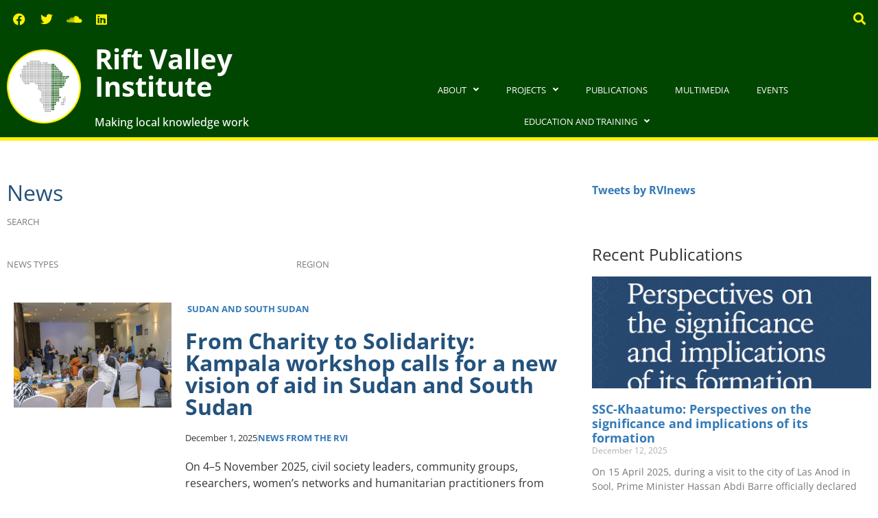

--- FILE ---
content_type: text/html; charset=UTF-8
request_url: https://riftvalley.net/news/?destination=/index.php/taxonomy/term/10/translations/edit&_exception_statuscode=403&page=4
body_size: 22608
content:
<!doctype html>
<html lang="en-US">
<head>
	<meta charset="UTF-8">
	<meta name="viewport" content="width=device-width, initial-scale=1">
	<link rel="profile" href="https://gmpg.org/xfn/11">
	<title>News &#8211; Page 4 &#8211; Rift Valley Institute</title>
<meta name='robots' content='max-image-preview:large' />
<link rel='dns-prefetch' href='//www.googletagmanager.com' />
<link rel="alternate" type="application/rss+xml" title="Rift Valley Institute &raquo; Feed" href="https://riftvalley.net/feed/" />
<link rel="alternate" type="application/rss+xml" title="Rift Valley Institute &raquo; Comments Feed" href="https://riftvalley.net/comments/feed/" />
<link rel="alternate" type="application/rss+xml" title="Rift Valley Institute &raquo; News Feed" href="https://riftvalley.net/news/feed/" />
<style id='wp-img-auto-sizes-contain-inline-css'>
img:is([sizes=auto i],[sizes^="auto," i]){contain-intrinsic-size:3000px 1500px}
/*# sourceURL=wp-img-auto-sizes-contain-inline-css */
</style>
<style id='wp-emoji-styles-inline-css'>

	img.wp-smiley, img.emoji {
		display: inline !important;
		border: none !important;
		box-shadow: none !important;
		height: 1em !important;
		width: 1em !important;
		margin: 0 0.07em !important;
		vertical-align: -0.1em !important;
		background: none !important;
		padding: 0 !important;
	}
/*# sourceURL=wp-emoji-styles-inline-css */
</style>
<link rel='stylesheet' id='wp-block-library-css' href='https://riftvalley.net/wp-includes/css/dist/block-library/style.min.css?ver=6.9' media='all' />
<style id='global-styles-inline-css'>
:root{--wp--preset--aspect-ratio--square: 1;--wp--preset--aspect-ratio--4-3: 4/3;--wp--preset--aspect-ratio--3-4: 3/4;--wp--preset--aspect-ratio--3-2: 3/2;--wp--preset--aspect-ratio--2-3: 2/3;--wp--preset--aspect-ratio--16-9: 16/9;--wp--preset--aspect-ratio--9-16: 9/16;--wp--preset--color--black: #000000;--wp--preset--color--cyan-bluish-gray: #abb8c3;--wp--preset--color--white: #ffffff;--wp--preset--color--pale-pink: #f78da7;--wp--preset--color--vivid-red: #cf2e2e;--wp--preset--color--luminous-vivid-orange: #ff6900;--wp--preset--color--luminous-vivid-amber: #fcb900;--wp--preset--color--light-green-cyan: #7bdcb5;--wp--preset--color--vivid-green-cyan: #00d084;--wp--preset--color--pale-cyan-blue: #8ed1fc;--wp--preset--color--vivid-cyan-blue: #0693e3;--wp--preset--color--vivid-purple: #9b51e0;--wp--preset--gradient--vivid-cyan-blue-to-vivid-purple: linear-gradient(135deg,rgb(6,147,227) 0%,rgb(155,81,224) 100%);--wp--preset--gradient--light-green-cyan-to-vivid-green-cyan: linear-gradient(135deg,rgb(122,220,180) 0%,rgb(0,208,130) 100%);--wp--preset--gradient--luminous-vivid-amber-to-luminous-vivid-orange: linear-gradient(135deg,rgb(252,185,0) 0%,rgb(255,105,0) 100%);--wp--preset--gradient--luminous-vivid-orange-to-vivid-red: linear-gradient(135deg,rgb(255,105,0) 0%,rgb(207,46,46) 100%);--wp--preset--gradient--very-light-gray-to-cyan-bluish-gray: linear-gradient(135deg,rgb(238,238,238) 0%,rgb(169,184,195) 100%);--wp--preset--gradient--cool-to-warm-spectrum: linear-gradient(135deg,rgb(74,234,220) 0%,rgb(151,120,209) 20%,rgb(207,42,186) 40%,rgb(238,44,130) 60%,rgb(251,105,98) 80%,rgb(254,248,76) 100%);--wp--preset--gradient--blush-light-purple: linear-gradient(135deg,rgb(255,206,236) 0%,rgb(152,150,240) 100%);--wp--preset--gradient--blush-bordeaux: linear-gradient(135deg,rgb(254,205,165) 0%,rgb(254,45,45) 50%,rgb(107,0,62) 100%);--wp--preset--gradient--luminous-dusk: linear-gradient(135deg,rgb(255,203,112) 0%,rgb(199,81,192) 50%,rgb(65,88,208) 100%);--wp--preset--gradient--pale-ocean: linear-gradient(135deg,rgb(255,245,203) 0%,rgb(182,227,212) 50%,rgb(51,167,181) 100%);--wp--preset--gradient--electric-grass: linear-gradient(135deg,rgb(202,248,128) 0%,rgb(113,206,126) 100%);--wp--preset--gradient--midnight: linear-gradient(135deg,rgb(2,3,129) 0%,rgb(40,116,252) 100%);--wp--preset--font-size--small: 13px;--wp--preset--font-size--medium: 20px;--wp--preset--font-size--large: 36px;--wp--preset--font-size--x-large: 42px;--wp--preset--spacing--20: 0.44rem;--wp--preset--spacing--30: 0.67rem;--wp--preset--spacing--40: 1rem;--wp--preset--spacing--50: 1.5rem;--wp--preset--spacing--60: 2.25rem;--wp--preset--spacing--70: 3.38rem;--wp--preset--spacing--80: 5.06rem;--wp--preset--shadow--natural: 6px 6px 9px rgba(0, 0, 0, 0.2);--wp--preset--shadow--deep: 12px 12px 50px rgba(0, 0, 0, 0.4);--wp--preset--shadow--sharp: 6px 6px 0px rgba(0, 0, 0, 0.2);--wp--preset--shadow--outlined: 6px 6px 0px -3px rgb(255, 255, 255), 6px 6px rgb(0, 0, 0);--wp--preset--shadow--crisp: 6px 6px 0px rgb(0, 0, 0);}:root { --wp--style--global--content-size: 800px;--wp--style--global--wide-size: 1200px; }:where(body) { margin: 0; }.wp-site-blocks > .alignleft { float: left; margin-right: 2em; }.wp-site-blocks > .alignright { float: right; margin-left: 2em; }.wp-site-blocks > .aligncenter { justify-content: center; margin-left: auto; margin-right: auto; }:where(.wp-site-blocks) > * { margin-block-start: 24px; margin-block-end: 0; }:where(.wp-site-blocks) > :first-child { margin-block-start: 0; }:where(.wp-site-blocks) > :last-child { margin-block-end: 0; }:root { --wp--style--block-gap: 24px; }:root :where(.is-layout-flow) > :first-child{margin-block-start: 0;}:root :where(.is-layout-flow) > :last-child{margin-block-end: 0;}:root :where(.is-layout-flow) > *{margin-block-start: 24px;margin-block-end: 0;}:root :where(.is-layout-constrained) > :first-child{margin-block-start: 0;}:root :where(.is-layout-constrained) > :last-child{margin-block-end: 0;}:root :where(.is-layout-constrained) > *{margin-block-start: 24px;margin-block-end: 0;}:root :where(.is-layout-flex){gap: 24px;}:root :where(.is-layout-grid){gap: 24px;}.is-layout-flow > .alignleft{float: left;margin-inline-start: 0;margin-inline-end: 2em;}.is-layout-flow > .alignright{float: right;margin-inline-start: 2em;margin-inline-end: 0;}.is-layout-flow > .aligncenter{margin-left: auto !important;margin-right: auto !important;}.is-layout-constrained > .alignleft{float: left;margin-inline-start: 0;margin-inline-end: 2em;}.is-layout-constrained > .alignright{float: right;margin-inline-start: 2em;margin-inline-end: 0;}.is-layout-constrained > .aligncenter{margin-left: auto !important;margin-right: auto !important;}.is-layout-constrained > :where(:not(.alignleft):not(.alignright):not(.alignfull)){max-width: var(--wp--style--global--content-size);margin-left: auto !important;margin-right: auto !important;}.is-layout-constrained > .alignwide{max-width: var(--wp--style--global--wide-size);}body .is-layout-flex{display: flex;}.is-layout-flex{flex-wrap: wrap;align-items: center;}.is-layout-flex > :is(*, div){margin: 0;}body .is-layout-grid{display: grid;}.is-layout-grid > :is(*, div){margin: 0;}body{padding-top: 0px;padding-right: 0px;padding-bottom: 0px;padding-left: 0px;}a:where(:not(.wp-element-button)){text-decoration: underline;}:root :where(.wp-element-button, .wp-block-button__link){background-color: #32373c;border-width: 0;color: #fff;font-family: inherit;font-size: inherit;font-style: inherit;font-weight: inherit;letter-spacing: inherit;line-height: inherit;padding-top: calc(0.667em + 2px);padding-right: calc(1.333em + 2px);padding-bottom: calc(0.667em + 2px);padding-left: calc(1.333em + 2px);text-decoration: none;text-transform: inherit;}.has-black-color{color: var(--wp--preset--color--black) !important;}.has-cyan-bluish-gray-color{color: var(--wp--preset--color--cyan-bluish-gray) !important;}.has-white-color{color: var(--wp--preset--color--white) !important;}.has-pale-pink-color{color: var(--wp--preset--color--pale-pink) !important;}.has-vivid-red-color{color: var(--wp--preset--color--vivid-red) !important;}.has-luminous-vivid-orange-color{color: var(--wp--preset--color--luminous-vivid-orange) !important;}.has-luminous-vivid-amber-color{color: var(--wp--preset--color--luminous-vivid-amber) !important;}.has-light-green-cyan-color{color: var(--wp--preset--color--light-green-cyan) !important;}.has-vivid-green-cyan-color{color: var(--wp--preset--color--vivid-green-cyan) !important;}.has-pale-cyan-blue-color{color: var(--wp--preset--color--pale-cyan-blue) !important;}.has-vivid-cyan-blue-color{color: var(--wp--preset--color--vivid-cyan-blue) !important;}.has-vivid-purple-color{color: var(--wp--preset--color--vivid-purple) !important;}.has-black-background-color{background-color: var(--wp--preset--color--black) !important;}.has-cyan-bluish-gray-background-color{background-color: var(--wp--preset--color--cyan-bluish-gray) !important;}.has-white-background-color{background-color: var(--wp--preset--color--white) !important;}.has-pale-pink-background-color{background-color: var(--wp--preset--color--pale-pink) !important;}.has-vivid-red-background-color{background-color: var(--wp--preset--color--vivid-red) !important;}.has-luminous-vivid-orange-background-color{background-color: var(--wp--preset--color--luminous-vivid-orange) !important;}.has-luminous-vivid-amber-background-color{background-color: var(--wp--preset--color--luminous-vivid-amber) !important;}.has-light-green-cyan-background-color{background-color: var(--wp--preset--color--light-green-cyan) !important;}.has-vivid-green-cyan-background-color{background-color: var(--wp--preset--color--vivid-green-cyan) !important;}.has-pale-cyan-blue-background-color{background-color: var(--wp--preset--color--pale-cyan-blue) !important;}.has-vivid-cyan-blue-background-color{background-color: var(--wp--preset--color--vivid-cyan-blue) !important;}.has-vivid-purple-background-color{background-color: var(--wp--preset--color--vivid-purple) !important;}.has-black-border-color{border-color: var(--wp--preset--color--black) !important;}.has-cyan-bluish-gray-border-color{border-color: var(--wp--preset--color--cyan-bluish-gray) !important;}.has-white-border-color{border-color: var(--wp--preset--color--white) !important;}.has-pale-pink-border-color{border-color: var(--wp--preset--color--pale-pink) !important;}.has-vivid-red-border-color{border-color: var(--wp--preset--color--vivid-red) !important;}.has-luminous-vivid-orange-border-color{border-color: var(--wp--preset--color--luminous-vivid-orange) !important;}.has-luminous-vivid-amber-border-color{border-color: var(--wp--preset--color--luminous-vivid-amber) !important;}.has-light-green-cyan-border-color{border-color: var(--wp--preset--color--light-green-cyan) !important;}.has-vivid-green-cyan-border-color{border-color: var(--wp--preset--color--vivid-green-cyan) !important;}.has-pale-cyan-blue-border-color{border-color: var(--wp--preset--color--pale-cyan-blue) !important;}.has-vivid-cyan-blue-border-color{border-color: var(--wp--preset--color--vivid-cyan-blue) !important;}.has-vivid-purple-border-color{border-color: var(--wp--preset--color--vivid-purple) !important;}.has-vivid-cyan-blue-to-vivid-purple-gradient-background{background: var(--wp--preset--gradient--vivid-cyan-blue-to-vivid-purple) !important;}.has-light-green-cyan-to-vivid-green-cyan-gradient-background{background: var(--wp--preset--gradient--light-green-cyan-to-vivid-green-cyan) !important;}.has-luminous-vivid-amber-to-luminous-vivid-orange-gradient-background{background: var(--wp--preset--gradient--luminous-vivid-amber-to-luminous-vivid-orange) !important;}.has-luminous-vivid-orange-to-vivid-red-gradient-background{background: var(--wp--preset--gradient--luminous-vivid-orange-to-vivid-red) !important;}.has-very-light-gray-to-cyan-bluish-gray-gradient-background{background: var(--wp--preset--gradient--very-light-gray-to-cyan-bluish-gray) !important;}.has-cool-to-warm-spectrum-gradient-background{background: var(--wp--preset--gradient--cool-to-warm-spectrum) !important;}.has-blush-light-purple-gradient-background{background: var(--wp--preset--gradient--blush-light-purple) !important;}.has-blush-bordeaux-gradient-background{background: var(--wp--preset--gradient--blush-bordeaux) !important;}.has-luminous-dusk-gradient-background{background: var(--wp--preset--gradient--luminous-dusk) !important;}.has-pale-ocean-gradient-background{background: var(--wp--preset--gradient--pale-ocean) !important;}.has-electric-grass-gradient-background{background: var(--wp--preset--gradient--electric-grass) !important;}.has-midnight-gradient-background{background: var(--wp--preset--gradient--midnight) !important;}.has-small-font-size{font-size: var(--wp--preset--font-size--small) !important;}.has-medium-font-size{font-size: var(--wp--preset--font-size--medium) !important;}.has-large-font-size{font-size: var(--wp--preset--font-size--large) !important;}.has-x-large-font-size{font-size: var(--wp--preset--font-size--x-large) !important;}
:root :where(.wp-block-pullquote){font-size: 1.5em;line-height: 1.6;}
/*# sourceURL=global-styles-inline-css */
</style>
<link rel='stylesheet' id='rvi_customizations_css-css' href='https://riftvalley.net/wp-content/plugins/rvi-customizations-main/css/rvi-customizations.css?ver=6.9' media='all' />
<link rel='stylesheet' id='hello-elementor-css' href='https://riftvalley.net/wp-content/themes/hello-elementor/assets/css/reset.css?ver=3.4.5' media='all' />
<link rel='stylesheet' id='hello-elementor-theme-style-css' href='https://riftvalley.net/wp-content/themes/hello-elementor/assets/css/theme.css?ver=3.4.5' media='all' />
<link rel='stylesheet' id='hello-elementor-header-footer-css' href='https://riftvalley.net/wp-content/themes/hello-elementor/assets/css/header-footer.css?ver=3.4.5' media='all' />
<link rel='stylesheet' id='elementor-frontend-css' href='https://riftvalley.net/wp-content/plugins/elementor/assets/css/frontend.min.css?ver=3.33.4' media='all' />
<link rel='stylesheet' id='elementor-post-3949-css' href='https://riftvalley.net/wp-content/uploads/elementor/css/post-3949.css?ver=1765786106' media='all' />
<link rel='stylesheet' id='eael-general-css' href='https://riftvalley.net/wp-content/plugins/essential-addons-for-elementor-lite/assets/front-end/css/view/general.min.css?ver=6.5.4' media='all' />
<link rel='stylesheet' id='eael-3956-css' href='https://riftvalley.net/wp-content/uploads/essential-addons-elementor/eael-3956.css?ver=1764598230' media='all' />
<link rel='stylesheet' id='e-animation-grow-css' href='https://riftvalley.net/wp-content/plugins/elementor/assets/lib/animations/styles/e-animation-grow.min.css?ver=3.33.4' media='all' />
<link rel='stylesheet' id='widget-social-icons-css' href='https://riftvalley.net/wp-content/plugins/elementor/assets/css/widget-social-icons.min.css?ver=3.33.4' media='all' />
<link rel='stylesheet' id='e-apple-webkit-css' href='https://riftvalley.net/wp-content/plugins/elementor/assets/css/conditionals/apple-webkit.min.css?ver=3.33.4' media='all' />
<link rel='stylesheet' id='widget-search-form-css' href='https://riftvalley.net/wp-content/plugins/elementor-pro/assets/css/widget-search-form.min.css?ver=3.33.2' media='all' />
<link rel='stylesheet' id='elementor-icons-shared-0-css' href='https://riftvalley.net/wp-content/plugins/elementor/assets/lib/font-awesome/css/fontawesome.min.css?ver=5.15.3' media='all' />
<link rel='stylesheet' id='elementor-icons-fa-solid-css' href='https://riftvalley.net/wp-content/plugins/elementor/assets/lib/font-awesome/css/solid.min.css?ver=5.15.3' media='all' />
<link rel='stylesheet' id='widget-image-css' href='https://riftvalley.net/wp-content/plugins/elementor/assets/css/widget-image.min.css?ver=3.33.4' media='all' />
<link rel='stylesheet' id='widget-heading-css' href='https://riftvalley.net/wp-content/plugins/elementor/assets/css/widget-heading.min.css?ver=3.33.4' media='all' />
<link rel='stylesheet' id='widget-nav-menu-css' href='https://riftvalley.net/wp-content/plugins/elementor-pro/assets/css/widget-nav-menu.min.css?ver=3.33.2' media='all' />
<link rel='stylesheet' id='widget-posts-css' href='https://riftvalley.net/wp-content/plugins/elementor-pro/assets/css/widget-posts.min.css?ver=3.33.2' media='all' />
<link rel='stylesheet' id='elementor-icons-css' href='https://riftvalley.net/wp-content/plugins/elementor/assets/lib/eicons/css/elementor-icons.min.css?ver=5.44.0' media='all' />
<style id='elementor-icons-inline-css'>

		.elementor-add-new-section .elementor-add-templately-promo-button{
            background-color: #5d4fff !important;
            background-image: url(https://riftvalley.net/wp-content/plugins/essential-addons-for-elementor-lite/assets/admin/images/templately/logo-icon.svg);
            background-repeat: no-repeat;
            background-position: center center;
            position: relative;
        }
        
		.elementor-add-new-section .elementor-add-templately-promo-button > i{
            height: 12px;
        }
        
        body .elementor-add-new-section .elementor-add-section-area-button {
            margin-left: 0;
        }

		.elementor-add-new-section .elementor-add-templately-promo-button{
            background-color: #5d4fff !important;
            background-image: url(https://riftvalley.net/wp-content/plugins/essential-addons-for-elementor-lite/assets/admin/images/templately/logo-icon.svg);
            background-repeat: no-repeat;
            background-position: center center;
            position: relative;
        }
        
		.elementor-add-new-section .elementor-add-templately-promo-button > i{
            height: 12px;
        }
        
        body .elementor-add-new-section .elementor-add-section-area-button {
            margin-left: 0;
        }
/*# sourceURL=elementor-icons-inline-css */
</style>
<link rel='stylesheet' id='elementor-post-3956-css' href='https://riftvalley.net/wp-content/uploads/elementor/css/post-3956.css?ver=1765786107' media='all' />
<link rel='stylesheet' id='elementor-post-4058-css' href='https://riftvalley.net/wp-content/uploads/elementor/css/post-4058.css?ver=1765786107' media='all' />
<link rel='stylesheet' id='elementor-post-4493-css' href='https://riftvalley.net/wp-content/uploads/elementor/css/post-4493.css?ver=1765786192' media='all' />
<link rel='stylesheet' id='hello-elementor-child-style-css' href='https://riftvalley.net/wp-content/themes/hello-theme-child-master/style.css?ver=1.0.0' media='all' />
<link rel='stylesheet' id='ecs-styles-css' href='https://riftvalley.net/wp-content/plugins/ele-custom-skin/assets/css/ecs-style.css?ver=3.1.9' media='all' />
<link rel='stylesheet' id='elementor-post-4172-css' href='https://riftvalley.net/wp-content/uploads/elementor/css/post-4172.css?ver=1669798595' media='all' />
<link rel='stylesheet' id='elementor-post-4235-css' href='https://riftvalley.net/wp-content/uploads/elementor/css/post-4235.css?ver=1704361808' media='all' />
<link rel='stylesheet' id='elementor-post-4563-css' href='https://riftvalley.net/wp-content/uploads/elementor/css/post-4563.css?ver=1669798719' media='all' />
<link rel='stylesheet' id='elementor-post-4662-css' href='https://riftvalley.net/wp-content/uploads/elementor/css/post-4662.css?ver=1702370572' media='all' />
<link rel='stylesheet' id='elementor-post-4673-css' href='https://riftvalley.net/wp-content/uploads/elementor/css/post-4673.css?ver=1669890530' media='all' />
<link rel='stylesheet' id='elementor-post-4680-css' href='https://riftvalley.net/wp-content/uploads/elementor/css/post-4680.css?ver=1669798291' media='all' />
<link rel='stylesheet' id='elementor-post-6197-css' href='https://riftvalley.net/wp-content/uploads/elementor/css/post-6197.css?ver=1702888872' media='all' />
<link rel='stylesheet' id='elementor-gf-local-opensans-css' href='https://riftvalley.net/wp-content/uploads/elementor/google-fonts/css/opensans.css?ver=1742280409' media='all' />
<link rel='stylesheet' id='elementor-icons-fa-brands-css' href='https://riftvalley.net/wp-content/plugins/elementor/assets/lib/font-awesome/css/brands.min.css?ver=5.15.3' media='all' />
<script src="https://riftvalley.net/wp-includes/js/jquery/jquery.min.js?ver=3.7.1" id="jquery-core-js"></script>
<script src="https://riftvalley.net/wp-includes/js/jquery/jquery-migrate.min.js?ver=3.4.1" id="jquery-migrate-js"></script>

<!-- Google tag (gtag.js) snippet added by Site Kit -->
<!-- Google Analytics snippet added by Site Kit -->
<script src="https://www.googletagmanager.com/gtag/js?id=GT-W6KDWWJ" id="google_gtagjs-js" async></script>
<script id="google_gtagjs-js-after">
window.dataLayer = window.dataLayer || [];function gtag(){dataLayer.push(arguments);}
gtag("set","linker",{"domains":["riftvalley.net"]});
gtag("js", new Date());
gtag("set", "developer_id.dZTNiMT", true);
gtag("config", "GT-W6KDWWJ");
//# sourceURL=google_gtagjs-js-after
</script>
<script id="ecs_ajax_load-js-extra">
var ecs_ajax_params = {"ajaxurl":"https://riftvalley.net/wp-admin/admin-ajax.php","posts":"{\"page\":4,\"post_type\":\"news\",\"error\":\"\",\"m\":\"\",\"p\":0,\"post_parent\":\"\",\"subpost\":\"\",\"subpost_id\":\"\",\"attachment\":\"\",\"attachment_id\":0,\"name\":\"\",\"pagename\":\"\",\"page_id\":0,\"second\":\"\",\"minute\":\"\",\"hour\":\"\",\"day\":0,\"monthnum\":0,\"year\":0,\"w\":0,\"category_name\":\"\",\"tag\":\"\",\"cat\":\"\",\"tag_id\":\"\",\"author\":\"\",\"author_name\":\"\",\"feed\":\"\",\"tb\":\"\",\"paged\":0,\"meta_key\":\"\",\"meta_value\":\"\",\"preview\":\"\",\"s\":\"\",\"sentence\":\"\",\"title\":\"\",\"fields\":\"all\",\"menu_order\":\"\",\"embed\":\"\",\"category__in\":[],\"category__not_in\":[],\"category__and\":[],\"post__in\":[],\"post__not_in\":[],\"post_name__in\":[],\"tag__in\":[],\"tag__not_in\":[],\"tag__and\":[],\"tag_slug__in\":[],\"tag_slug__and\":[],\"post_parent__in\":[],\"post_parent__not_in\":[],\"author__in\":[],\"author__not_in\":[],\"search_columns\":[],\"facetwp\":true,\"ignore_sticky_posts\":false,\"suppress_filters\":false,\"cache_results\":true,\"update_post_term_cache\":true,\"update_menu_item_cache\":false,\"lazy_load_term_meta\":true,\"update_post_meta_cache\":true,\"posts_per_page\":10,\"nopaging\":false,\"comments_per_page\":\"50\",\"no_found_rows\":false,\"order\":\"DESC\"}"};
//# sourceURL=ecs_ajax_load-js-extra
</script>
<script src="https://riftvalley.net/wp-content/plugins/ele-custom-skin/assets/js/ecs_ajax_pagination.js?ver=3.1.9" id="ecs_ajax_load-js"></script>
<script src="https://riftvalley.net/wp-content/plugins/ele-custom-skin/assets/js/ecs.js?ver=3.1.9" id="ecs-script-js"></script>
<link rel="https://api.w.org/" href="https://riftvalley.net/wp-json/" /><link rel="EditURI" type="application/rsd+xml" title="RSD" href="https://riftvalley.net/xmlrpc.php?rsd" />
<meta name="generator" content="WordPress 6.9" />
<meta name="generator" content="Site Kit by Google 1.167.0" /><meta name="generator" content="Elementor 3.33.4; features: additional_custom_breakpoints; settings: css_print_method-external, google_font-enabled, font_display-auto">
			<style>
				.e-con.e-parent:nth-of-type(n+4):not(.e-lazyloaded):not(.e-no-lazyload),
				.e-con.e-parent:nth-of-type(n+4):not(.e-lazyloaded):not(.e-no-lazyload) * {
					background-image: none !important;
				}
				@media screen and (max-height: 1024px) {
					.e-con.e-parent:nth-of-type(n+3):not(.e-lazyloaded):not(.e-no-lazyload),
					.e-con.e-parent:nth-of-type(n+3):not(.e-lazyloaded):not(.e-no-lazyload) * {
						background-image: none !important;
					}
				}
				@media screen and (max-height: 640px) {
					.e-con.e-parent:nth-of-type(n+2):not(.e-lazyloaded):not(.e-no-lazyload),
					.e-con.e-parent:nth-of-type(n+2):not(.e-lazyloaded):not(.e-no-lazyload) * {
						background-image: none !important;
					}
				}
			</style>
			<link rel="icon" href="https://riftvalley.net/wp-content/uploads/2022/10/lgo.png" sizes="32x32" />
<link rel="icon" href="https://riftvalley.net/wp-content/uploads/2022/10/lgo.png" sizes="192x192" />
<link rel="apple-touch-icon" href="https://riftvalley.net/wp-content/uploads/2022/10/lgo.png" />
<meta name="msapplication-TileImage" content="https://riftvalley.net/wp-content/uploads/2022/10/lgo.png" />
</head>
<body class="archive post-type-archive post-type-archive-news wp-custom-logo wp-embed-responsive paged-4 post-type-paged-4 wp-theme-hello-elementor wp-child-theme-hello-theme-child-master hello-elementor-default elementor-page-4196 elementor-page-4493 elementor-default elementor-template-full-width elementor-kit-3949">


<a class="skip-link screen-reader-text" href="#content">Skip to content</a>

		<header data-elementor-type="header" data-elementor-id="3956" class="elementor elementor-3956 elementor-location-header" data-elementor-post-type="elementor_library">
					<section class="elementor-section elementor-top-section elementor-element elementor-element-e3ca74f elementor-section-full_width elementor-section-height-default elementor-section-height-default" data-id="e3ca74f" data-element_type="section" data-settings="{&quot;background_background&quot;:&quot;classic&quot;}">
						<div class="elementor-container elementor-column-gap-default">
					<div class="elementor-column elementor-col-33 elementor-top-column elementor-element elementor-element-58b96cc" data-id="58b96cc" data-element_type="column">
			<div class="elementor-widget-wrap elementor-element-populated">
						<div class="elementor-element elementor-element-1b3d67e elementor-shape-square e-grid-align-left elementor-grid-0 elementor-widget elementor-widget-global elementor-global-4625 elementor-widget-social-icons" data-id="1b3d67e" data-element_type="widget" data-widget_type="social-icons.default">
				<div class="elementor-widget-container">
							<div class="elementor-social-icons-wrapper elementor-grid" role="list">
							<span class="elementor-grid-item" role="listitem">
					<a class="elementor-icon elementor-social-icon elementor-social-icon-facebook elementor-animation-grow elementor-repeater-item-f28a38f" href="https://www.facebook.com/RiftValleyInstitute" target="_blank">
						<span class="elementor-screen-only">Facebook</span>
						<i aria-hidden="true" class="fab fa-facebook"></i>					</a>
				</span>
							<span class="elementor-grid-item" role="listitem">
					<a class="elementor-icon elementor-social-icon elementor-social-icon-twitter elementor-animation-grow elementor-repeater-item-036628f" href="https://twitter.com/RVInews" target="_blank">
						<span class="elementor-screen-only">Twitter</span>
						<i aria-hidden="true" class="fab fa-twitter"></i>					</a>
				</span>
							<span class="elementor-grid-item" role="listitem">
					<a class="elementor-icon elementor-social-icon elementor-social-icon-soundcloud elementor-animation-grow elementor-repeater-item-1b306c9" href="https://soundcloud.com/riftvalleyinstitute" target="_blank">
						<span class="elementor-screen-only">Soundcloud</span>
						<i aria-hidden="true" class="fab fa-soundcloud"></i>					</a>
				</span>
							<span class="elementor-grid-item" role="listitem">
					<a class="elementor-icon elementor-social-icon elementor-social-icon-linkedin elementor-animation-grow elementor-repeater-item-d37eb2f" href="https://www.linkedin.com/company/rift-valley-institute" target="_blank">
						<span class="elementor-screen-only">Linkedin</span>
						<i aria-hidden="true" class="fab fa-linkedin"></i>					</a>
				</span>
					</div>
						</div>
				</div>
					</div>
		</div>
				<div class="elementor-column elementor-col-33 elementor-top-column elementor-element elementor-element-5ff0d79 elementor-hidden-tablet elementor-hidden-mobile" data-id="5ff0d79" data-element_type="column">
			<div class="elementor-widget-wrap">
							</div>
		</div>
				<div class="elementor-column elementor-col-33 elementor-top-column elementor-element elementor-element-b7d2c30" data-id="b7d2c30" data-element_type="column">
			<div class="elementor-widget-wrap elementor-element-populated">
						<div class="elementor-element elementor-element-53bf8cb elementor-search-form--skin-full_screen elementor-widget elementor-widget-search-form" data-id="53bf8cb" data-element_type="widget" data-settings="{&quot;skin&quot;:&quot;full_screen&quot;}" data-widget_type="search-form.default">
				<div class="elementor-widget-container">
							<search role="search">
			<form class="elementor-search-form" action="https://riftvalley.net" method="get">
												<div class="elementor-search-form__toggle" role="button" tabindex="0" aria-label="Search">
					<i aria-hidden="true" class="fas fa-search"></i>				</div>
								<div class="elementor-search-form__container">
					<label class="elementor-screen-only" for="elementor-search-form-53bf8cb">Search</label>

					
					<input id="elementor-search-form-53bf8cb" placeholder="Search..." class="elementor-search-form__input" type="search" name="s" value="">
					
					
										<div class="dialog-lightbox-close-button dialog-close-button" role="button" tabindex="0" aria-label="Close this search box.">
						<i aria-hidden="true" class="eicon-close"></i>					</div>
									</div>
			</form>
		</search>
						</div>
				</div>
					</div>
		</div>
					</div>
		</section>
				<section class="elementor-section elementor-top-section elementor-element elementor-element-e46c81c elementor-section-full_width elementor-section-height-default elementor-section-height-default" data-id="e46c81c" data-element_type="section" data-settings="{&quot;background_background&quot;:&quot;classic&quot;}">
						<div class="elementor-container elementor-column-gap-default">
					<div class="elementor-column elementor-col-33 elementor-top-column elementor-element elementor-element-5e8fe72" data-id="5e8fe72" data-element_type="column">
			<div class="elementor-widget-wrap elementor-element-populated">
						<div class="elementor-element elementor-element-eea53c8 elementor-widget__width-auto elementor-widget elementor-widget-theme-site-logo elementor-widget-image" data-id="eea53c8" data-element_type="widget" data-widget_type="theme-site-logo.default">
				<div class="elementor-widget-container">
									<figure class="wp-caption">
					<a href="https://riftvalley.net">
			<img width="143" height="143" src="https://riftvalley.net/wp-content/uploads/2022/10/lgo.png" class="attachment-thumbnail size-thumbnail wp-image-3960" alt="" />				</a>
						<figcaption class="widget-image-caption wp-caption-text"></figcaption>
						</figure>
							</div>
				</div>
					</div>
		</div>
				<div class="elementor-column elementor-col-33 elementor-top-column elementor-element elementor-element-f442c39" data-id="f442c39" data-element_type="column">
			<div class="elementor-widget-wrap elementor-element-populated">
						<div class="elementor-element elementor-element-1c04410 elementor-widget elementor-widget-theme-site-title elementor-widget-heading" data-id="1c04410" data-element_type="widget" data-widget_type="theme-site-title.default">
				<div class="elementor-widget-container">
					<h1 class="elementor-heading-title elementor-size-default"><a href="https://riftvalley.net">Rift Valley Institute</a></h1>				</div>
				</div>
				<div class="elementor-element elementor-element-413f366 elementor-widget elementor-widget-heading" data-id="413f366" data-element_type="widget" data-widget_type="heading.default">
				<div class="elementor-widget-container">
					<span class="elementor-heading-title elementor-size-default">Making local knowledge work</span>				</div>
				</div>
					</div>
		</div>
				<nav class="elementor-column elementor-col-33 elementor-top-column elementor-element elementor-element-dc63dbf" data-id="dc63dbf" data-element_type="column">
			<div class="elementor-widget-wrap elementor-element-populated">
						<div class="elementor-element elementor-element-65cbf98 elementor-nav-menu__align-center elementor-nav-menu--dropdown-tablet elementor-nav-menu__text-align-aside elementor-nav-menu--toggle elementor-nav-menu--burger elementor-widget elementor-widget-nav-menu" data-id="65cbf98" data-element_type="widget" data-settings="{&quot;submenu_icon&quot;:{&quot;value&quot;:&quot;&lt;i class=\&quot;fas fa-angle-down\&quot; aria-hidden=\&quot;true\&quot;&gt;&lt;\/i&gt;&quot;,&quot;library&quot;:&quot;fa-solid&quot;},&quot;layout&quot;:&quot;horizontal&quot;,&quot;toggle&quot;:&quot;burger&quot;}" data-widget_type="nav-menu.default">
				<div class="elementor-widget-container">
								<nav aria-label="Menu" class="elementor-nav-menu--main elementor-nav-menu__container elementor-nav-menu--layout-horizontal e--pointer-background e--animation-sweep-up">
				<ul id="menu-1-65cbf98" class="elementor-nav-menu"><li class="menu-item menu-item-type-post_type menu-item-object-page menu-item-has-children menu-item-4220"><a href="https://riftvalley.net/about/" class="elementor-item">About</a>
<ul class="sub-menu elementor-nav-menu--dropdown">
	<li class="menu-item menu-item-type-post_type menu-item-object-page menu-item-4221"><a href="https://riftvalley.net/about/" class="elementor-sub-item">About RVI</a></li>
	<li class="menu-item menu-item-type-post_type menu-item-object-page menu-item-4222"><a href="https://riftvalley.net/where-we-work/" class="elementor-sub-item">Where we work</a></li>
	<li class="menu-item menu-item-type-post_type_archive menu-item-object-staff menu-item-4820"><a href="https://riftvalley.net/staff/" class="elementor-sub-item">Our Team</a></li>
	<li class="menu-item menu-item-type-taxonomy menu-item-object-staff_type menu-item-4826"><a href="https://riftvalley.net/staff/staff_type/trustee/" class="elementor-sub-item">Governance</a></li>
	<li class="menu-item menu-item-type-post_type menu-item-object-page menu-item-4224"><a href="https://riftvalley.net/fellows/" class="elementor-sub-item">Fellows</a></li>
	<li class="menu-item menu-item-type-post_type menu-item-object-page menu-item-4225"><a href="https://riftvalley.net/jobs/" class="elementor-sub-item">Jobs at RVI</a></li>
</ul>
</li>
<li class="menu-item menu-item-type-post_type_archive menu-item-object-projects menu-item-has-children menu-item-4426"><a href="https://riftvalley.net/projects/" class="elementor-item">Projects</a>
<ul class="sub-menu elementor-nav-menu--dropdown">
	<li class="menu-item menu-item-type-custom menu-item-object-custom menu-item-8339"><a href="https://xcept.riftvalley.net" class="elementor-sub-item">Cross-Border Conflict, Evidence, Policy and Trends</a></li>
	<li class="menu-item menu-item-type-post_type menu-item-object-projects menu-item-8337"><a href="https://riftvalley.net/projects/horn-of-africa/the-peace-research-facility/" class="elementor-sub-item">The Peace Research Facility</a></li>
	<li class="menu-item menu-item-type-post_type menu-item-object-projects menu-item-8335"><a href="https://riftvalley.net/projects/all-regions/research-communities-of-practice/" class="elementor-sub-item">Research Communities of Practice</a></li>
	<li class="menu-item menu-item-type-post_type menu-item-object-projects menu-item-8336"><a href="https://riftvalley.net/projects/horn-of-africa/somali-dialogue-platform/" class="elementor-sub-item">Somali Dialogue Platform</a></li>
	<li class="menu-item menu-item-type-post_type menu-item-object-projects menu-item-8338"><a href="https://riftvalley.net/projects/sudan-and-south-sudan/south-sudan-womens-research-network/" class="elementor-sub-item">South Sudan Women’s Research Network</a></li>
</ul>
</li>
<li class="menu-item menu-item-type-post_type_archive menu-item-object-publication menu-item-4427"><a href="https://riftvalley.net/publication/" class="elementor-item">Publications</a></li>
<li class="menu-item menu-item-type-post_type_archive menu-item-object-multimedia_media_ menu-item-6218"><a href="https://riftvalley.net/multimedia_media_/" class="elementor-item">Multimedia</a></li>
<li class="menu-item menu-item-type-post_type_archive menu-item-object-events menu-item-4428"><a href="https://riftvalley.net/events/" class="elementor-item">Events</a></li>
<li class="menu-item menu-item-type-post_type_archive menu-item-object-courses menu-item-has-children menu-item-4429"><a href="https://riftvalley.net/courses/" class="elementor-item">Education and Training</a>
<ul class="sub-menu elementor-nav-menu--dropdown">
	<li class="menu-item menu-item-type-custom menu-item-object-custom menu-item-8613"><a href="https://courses.riftvalley.net/" class="elementor-sub-item">Annual Courses</a></li>
</ul>
</li>
<li class="menu-item menu-item-type-post_type_archive menu-item-object-news current-menu-item menu-item-4621"><a href="https://riftvalley.net/news/" aria-current="page" class="elementor-item elementor-item-active">News</a></li>
</ul>			</nav>
					<div class="elementor-menu-toggle" role="button" tabindex="0" aria-label="Menu Toggle" aria-expanded="false">
			<i aria-hidden="true" role="presentation" class="elementor-menu-toggle__icon--open eicon-menu-bar"></i><i aria-hidden="true" role="presentation" class="elementor-menu-toggle__icon--close eicon-close"></i>		</div>
					<nav class="elementor-nav-menu--dropdown elementor-nav-menu__container" aria-hidden="true">
				<ul id="menu-2-65cbf98" class="elementor-nav-menu"><li class="menu-item menu-item-type-post_type menu-item-object-page menu-item-has-children menu-item-4220"><a href="https://riftvalley.net/about/" class="elementor-item" tabindex="-1">About</a>
<ul class="sub-menu elementor-nav-menu--dropdown">
	<li class="menu-item menu-item-type-post_type menu-item-object-page menu-item-4221"><a href="https://riftvalley.net/about/" class="elementor-sub-item" tabindex="-1">About RVI</a></li>
	<li class="menu-item menu-item-type-post_type menu-item-object-page menu-item-4222"><a href="https://riftvalley.net/where-we-work/" class="elementor-sub-item" tabindex="-1">Where we work</a></li>
	<li class="menu-item menu-item-type-post_type_archive menu-item-object-staff menu-item-4820"><a href="https://riftvalley.net/staff/" class="elementor-sub-item" tabindex="-1">Our Team</a></li>
	<li class="menu-item menu-item-type-taxonomy menu-item-object-staff_type menu-item-4826"><a href="https://riftvalley.net/staff/staff_type/trustee/" class="elementor-sub-item" tabindex="-1">Governance</a></li>
	<li class="menu-item menu-item-type-post_type menu-item-object-page menu-item-4224"><a href="https://riftvalley.net/fellows/" class="elementor-sub-item" tabindex="-1">Fellows</a></li>
	<li class="menu-item menu-item-type-post_type menu-item-object-page menu-item-4225"><a href="https://riftvalley.net/jobs/" class="elementor-sub-item" tabindex="-1">Jobs at RVI</a></li>
</ul>
</li>
<li class="menu-item menu-item-type-post_type_archive menu-item-object-projects menu-item-has-children menu-item-4426"><a href="https://riftvalley.net/projects/" class="elementor-item" tabindex="-1">Projects</a>
<ul class="sub-menu elementor-nav-menu--dropdown">
	<li class="menu-item menu-item-type-custom menu-item-object-custom menu-item-8339"><a href="https://xcept.riftvalley.net" class="elementor-sub-item" tabindex="-1">Cross-Border Conflict, Evidence, Policy and Trends</a></li>
	<li class="menu-item menu-item-type-post_type menu-item-object-projects menu-item-8337"><a href="https://riftvalley.net/projects/horn-of-africa/the-peace-research-facility/" class="elementor-sub-item" tabindex="-1">The Peace Research Facility</a></li>
	<li class="menu-item menu-item-type-post_type menu-item-object-projects menu-item-8335"><a href="https://riftvalley.net/projects/all-regions/research-communities-of-practice/" class="elementor-sub-item" tabindex="-1">Research Communities of Practice</a></li>
	<li class="menu-item menu-item-type-post_type menu-item-object-projects menu-item-8336"><a href="https://riftvalley.net/projects/horn-of-africa/somali-dialogue-platform/" class="elementor-sub-item" tabindex="-1">Somali Dialogue Platform</a></li>
	<li class="menu-item menu-item-type-post_type menu-item-object-projects menu-item-8338"><a href="https://riftvalley.net/projects/sudan-and-south-sudan/south-sudan-womens-research-network/" class="elementor-sub-item" tabindex="-1">South Sudan Women’s Research Network</a></li>
</ul>
</li>
<li class="menu-item menu-item-type-post_type_archive menu-item-object-publication menu-item-4427"><a href="https://riftvalley.net/publication/" class="elementor-item" tabindex="-1">Publications</a></li>
<li class="menu-item menu-item-type-post_type_archive menu-item-object-multimedia_media_ menu-item-6218"><a href="https://riftvalley.net/multimedia_media_/" class="elementor-item" tabindex="-1">Multimedia</a></li>
<li class="menu-item menu-item-type-post_type_archive menu-item-object-events menu-item-4428"><a href="https://riftvalley.net/events/" class="elementor-item" tabindex="-1">Events</a></li>
<li class="menu-item menu-item-type-post_type_archive menu-item-object-courses menu-item-has-children menu-item-4429"><a href="https://riftvalley.net/courses/" class="elementor-item" tabindex="-1">Education and Training</a>
<ul class="sub-menu elementor-nav-menu--dropdown">
	<li class="menu-item menu-item-type-custom menu-item-object-custom menu-item-8613"><a href="https://courses.riftvalley.net/" class="elementor-sub-item" tabindex="-1">Annual Courses</a></li>
</ul>
</li>
<li class="menu-item menu-item-type-post_type_archive menu-item-object-news current-menu-item menu-item-4621"><a href="https://riftvalley.net/news/" aria-current="page" class="elementor-item elementor-item-active" tabindex="-1">News</a></li>
</ul>			</nav>
						</div>
				</div>
					</div>
		</nav>
					</div>
		</section>
				</header>
				<div data-elementor-type="archive" data-elementor-id="4493" class="elementor elementor-4493 elementor-location-archive" data-elementor-post-type="elementor_library">
					<section class="elementor-section elementor-top-section elementor-element elementor-element-438f59c6 elementor-section-boxed elementor-section-height-default elementor-section-height-default" data-id="438f59c6" data-element_type="section" id="main-article">
						<div class="elementor-container elementor-column-gap-default">
					<div class="elementor-column elementor-col-66 elementor-top-column elementor-element elementor-element-6811b60b" data-id="6811b60b" data-element_type="column" id="archive-post-list">
			<div class="elementor-widget-wrap elementor-element-populated">
						<div class="elementor-element elementor-element-4ecc3ca3 elementor-widget elementor-widget-heading" data-id="4ecc3ca3" data-element_type="widget" data-widget_type="heading.default">
				<div class="elementor-widget-container">
					<h2 class="elementor-heading-title elementor-size-default">News</h2>				</div>
				</div>
		<div class="elementor-element elementor-element-5a28286 e-con-full e-flex e-con e-parent" data-id="5a28286" data-element_type="container">
		<div class="elementor-element elementor-element-6865e14 e-con-full e-flex e-con e-parent" data-id="6865e14" data-element_type="container">
				<div class="elementor-element elementor-element-801938e elementor-widget elementor-widget-heading" data-id="801938e" data-element_type="widget" data-widget_type="heading.default">
				<div class="elementor-widget-container">
					<h6 class="elementor-heading-title elementor-size-default">SEARCH</h6>				</div>
				</div>
				<div class="elementor-element elementor-element-f4b32c3 elementor-widget elementor-widget-shortcode" data-id="f4b32c3" data-element_type="widget" data-widget_type="shortcode.default">
				<div class="elementor-widget-container">
							<div class="elementor-shortcode"><div class="facetwp-facet facetwp-facet-free_text_filter facetwp-type-search" data-name="free_text_filter" data-type="search"></div></div>
						</div>
				</div>
				</div>
				</div>
		<div class="elementor-element elementor-element-98819b9 e-con-full e-flex e-con e-parent" data-id="98819b9" data-element_type="container">
		<div class="elementor-element elementor-element-a28f209 e-con-full e-flex e-con e-parent" data-id="a28f209" data-element_type="container">
				<div class="elementor-element elementor-element-381ebc0 elementor-widget elementor-widget-heading" data-id="381ebc0" data-element_type="widget" data-widget_type="heading.default">
				<div class="elementor-widget-container">
					<h6 class="elementor-heading-title elementor-size-default">NEWS TYPES</h6>				</div>
				</div>
				<div class="elementor-element elementor-element-1549011 elementor-widget elementor-widget-shortcode" data-id="1549011" data-element_type="widget" data-widget_type="shortcode.default">
				<div class="elementor-widget-container">
							<div class="elementor-shortcode"><div class="facetwp-facet facetwp-facet-news_type facetwp-type-dropdown" data-name="news_type" data-type="dropdown"></div></div>
						</div>
				</div>
				</div>
		<div class="elementor-element elementor-element-363fec3 e-con-full e-flex e-con e-parent" data-id="363fec3" data-element_type="container">
				<div class="elementor-element elementor-element-f89971b elementor-widget elementor-widget-heading" data-id="f89971b" data-element_type="widget" data-widget_type="heading.default">
				<div class="elementor-widget-container">
					<h6 class="elementor-heading-title elementor-size-default">REGION</h6>				</div>
				</div>
				<div class="elementor-element elementor-element-7ca2256 elementor-widget elementor-widget-shortcode" data-id="7ca2256" data-element_type="widget" data-widget_type="shortcode.default">
				<div class="elementor-widget-container">
							<div class="elementor-shortcode"><div class="facetwp-facet facetwp-facet-region_filter facetwp-type-dropdown" data-name="region_filter" data-type="dropdown"></div></div>
						</div>
				</div>
				</div>
				</div>
				<div class="facetwp-template facetwp-elementor-widget elementor-element elementor-element-950b70c elementor-grid-1 elementor-posts--thumbnail-top elementor-grid-tablet-2 elementor-grid-mobile-1 elementor-widget elementor-widget-archive-posts" data-id="950b70c" data-element_type="widget" data-settings="{&quot;archive_custom_columns&quot;:&quot;1&quot;,&quot;archive_custom_columns_tablet&quot;:&quot;2&quot;,&quot;archive_custom_columns_mobile&quot;:&quot;1&quot;,&quot;archive_custom_row_gap&quot;:{&quot;unit&quot;:&quot;px&quot;,&quot;size&quot;:35,&quot;sizes&quot;:[]},&quot;archive_custom_row_gap_tablet&quot;:{&quot;unit&quot;:&quot;px&quot;,&quot;size&quot;:&quot;&quot;,&quot;sizes&quot;:[]},&quot;archive_custom_row_gap_mobile&quot;:{&quot;unit&quot;:&quot;px&quot;,&quot;size&quot;:&quot;&quot;,&quot;sizes&quot;:[]}}" data-widget_type="archive-posts.archive_custom">
				<div class="elementor-widget-container">
					      <div class="ecs-posts elementor-posts-container elementor-posts   elementor-grid elementor-posts--skin-archive_custom" data-settings="{&quot;current_page&quot;:4,&quot;max_num_pages&quot;:42,&quot;load_method&quot;:&quot;numbers_and_prev_next&quot;,&quot;widget_id&quot;:&quot;950b70c&quot;,&quot;post_id&quot;:8700,&quot;theme_id&quot;:4493,&quot;change_url&quot;:false,&quot;reinit_js&quot;:false}">
      <!--fwp-loop-->
		<article id="post-8700" class="elementor-post elementor-grid-item ecs-post-loop post-8700 news type-news status-publish has-post-thumbnail hentry tag-south-sudan tag-sudan news_tax-news-from-the-rvi region-sudan-and-south-sudan media_types-news media_types-news-from-the-rvi">
				<div data-elementor-type="loop" data-elementor-id="4172" class="elementor elementor-4172 elementor-location-archive post-8700 news type-news status-publish has-post-thumbnail hentry tag-south-sudan tag-sudan news_tax-news-from-the-rvi region-sudan-and-south-sudan media_types-news media_types-news-from-the-rvi" data-elementor-post-type="elementor_library">
					<section class="elementor-section elementor-top-section elementor-element elementor-element-2afb7fb elementor-section-full_width elementor-section-height-default elementor-section-height-default" data-id="2afb7fb" data-element_type="section">
						<div class="elementor-container elementor-column-gap-default">
					<div class="elementor-column elementor-col-50 elementor-top-column elementor-element elementor-element-dd0e933" data-id="dd0e933" data-element_type="column">
			<div class="elementor-widget-wrap elementor-element-populated">
						<div class="elementor-element elementor-element-a4bbce4 elementor-widget elementor-widget-theme-post-featured-image elementor-widget-image" data-id="a4bbce4" data-element_type="widget" data-widget_type="theme-post-featured-image.default">
				<div class="elementor-widget-container">
																<a href="https://riftvalley.net/news/sudan-and-south-sudan/the-kampala-resolution/">
							<img fetchpriority="high" width="2560" height="1706" src="https://riftvalley.net/wp-content/uploads/2025/12/1R5A0438-scaled.jpg" class="attachment-full size-full wp-image-9072" alt="" srcset="https://riftvalley.net/wp-content/uploads/2025/12/1R5A0438-scaled.jpg 2560w, https://riftvalley.net/wp-content/uploads/2025/12/1R5A0438-300x200.jpg 300w, https://riftvalley.net/wp-content/uploads/2025/12/1R5A0438-1024x683.jpg 1024w, https://riftvalley.net/wp-content/uploads/2025/12/1R5A0438-768x512.jpg 768w, https://riftvalley.net/wp-content/uploads/2025/12/1R5A0438-1536x1024.jpg 1536w, https://riftvalley.net/wp-content/uploads/2025/12/1R5A0438-2048x1365.jpg 2048w" sizes="(max-width: 2560px) 100vw, 2560px" />								</a>
															</div>
				</div>
					</div>
		</div>
				<div class="elementor-column elementor-col-50 elementor-top-column elementor-element elementor-element-b10b03f" data-id="b10b03f" data-element_type="column" id="main-article">
			<div class="elementor-widget-wrap elementor-element-populated">
						<section class="elementor-section elementor-inner-section elementor-element elementor-element-16a00c87 elementor-section-full_width elementor-section-height-default elementor-section-height-default" data-id="16a00c87" data-element_type="section">
						<div class="elementor-container elementor-column-gap-no">
					<div class="elementor-column elementor-col-100 elementor-inner-column elementor-element elementor-element-57ddd004" data-id="57ddd004" data-element_type="column" id="taxonomy-strip" data-settings="{&quot;background_background&quot;:&quot;classic&quot;}">
			<div class="elementor-widget-wrap elementor-element-populated">
						<div class="elementor-element elementor-element-26da6883 elementor-align-left elementor-widget elementor-widget-post-info" data-id="26da6883" data-element_type="widget" data-widget_type="post-info.default">
				<div class="elementor-widget-container">
							<ul class="elementor-inline-items elementor-icon-list-items elementor-post-info">
								<li class="elementor-icon-list-item elementor-repeater-item-da3022f elementor-inline-item" itemprop="about">
													<span class="elementor-icon-list-text elementor-post-info__item elementor-post-info__item--type-terms">
										<span class="elementor-post-info__terms-list">
				<a href="https://riftvalley.net/news/region/sudan-and-south-sudan/" class="elementor-post-info__terms-list-item">Sudan and South Sudan</a>				</span>
					</span>
								</li>
				</ul>
						</div>
				</div>
					</div>
		</div>
					</div>
		</section>
				<div class="elementor-element elementor-element-6481294 elementor-widget elementor-widget-theme-post-title elementor-page-title elementor-widget-heading" data-id="6481294" data-element_type="widget" data-widget_type="theme-post-title.default">
				<div class="elementor-widget-container">
					<h2 class="elementor-heading-title elementor-size-default"><a href="https://riftvalley.net/news/sudan-and-south-sudan/the-kampala-resolution/">From Charity to Solidarity: Kampala workshop calls for a new vision of aid in Sudan and South Sudan</a></h2>				</div>
				</div>
				<div class="elementor-element elementor-element-901f57f elementor-widget elementor-widget-post-info" data-id="901f57f" data-element_type="widget" data-widget_type="post-info.default">
				<div class="elementor-widget-container">
							<ul class="elementor-inline-items elementor-icon-list-items elementor-post-info">
								<li class="elementor-icon-list-item elementor-repeater-item-314bd10 elementor-inline-item" itemprop="datePublished">
													<span class="elementor-icon-list-text elementor-post-info__item elementor-post-info__item--type-date">
										<time>December 1, 2025</time>					</span>
								</li>
				<li class="elementor-icon-list-item elementor-repeater-item-5c2d0b6 elementor-inline-item" itemprop="about">
													<span class="elementor-icon-list-text elementor-post-info__item elementor-post-info__item--type-terms">
										<span class="elementor-post-info__terms-list">
				<a href="https://riftvalley.net/news/news_tax/news-from-the-rvi/" class="elementor-post-info__terms-list-item">News from the RVI</a>				</span>
					</span>
								</li>
				</ul>
						</div>
				</div>
				<div class="elementor-element elementor-element-2d556d3 elementor-widget elementor-widget-text-editor" data-id="2d556d3" data-element_type="widget" data-widget_type="text-editor.default">
				<div class="elementor-widget-container">
									On 4–5 November 2025, civil society leaders, community groups, researchers, women’s networks and humanitarian practitioners from Sudan and South Sudan gathered in Kampala for a landmark workshop on Rethinking Aid in both countries. Convened by Norwegian People’s Aid–Sudan, Detcro,&#8230;								</div>
				</div>
				<div class="elementor-element elementor-element-9f48e29 elementor-widget elementor-widget-heading" data-id="9f48e29" data-element_type="widget" data-widget_type="heading.default">
				<div class="elementor-widget-container">
					<h6 class="elementor-heading-title elementor-size-default"><a href="https://riftvalley.net/news/sudan-and-south-sudan/the-kampala-resolution/">MORE &gt;&gt;</a></h6>				</div>
				</div>
					</div>
		</div>
					</div>
		</section>
				</div>
				</article>
				<article id="post-8687" class="elementor-post elementor-grid-item ecs-post-loop post-8687 news type-news status-publish has-post-thumbnail hentry key_project-rift-valley-forum news_tax-news-from-the-rvi region-all-regions media_types-blog">
				<div data-elementor-type="loop" data-elementor-id="4172" class="elementor elementor-4172 elementor-location-archive post-8687 news type-news status-publish has-post-thumbnail hentry key_project-rift-valley-forum news_tax-news-from-the-rvi region-all-regions media_types-blog" data-elementor-post-type="elementor_library">
					<section class="elementor-section elementor-top-section elementor-element elementor-element-2afb7fb elementor-section-full_width elementor-section-height-default elementor-section-height-default" data-id="2afb7fb" data-element_type="section">
						<div class="elementor-container elementor-column-gap-default">
					<div class="elementor-column elementor-col-50 elementor-top-column elementor-element elementor-element-dd0e933" data-id="dd0e933" data-element_type="column">
			<div class="elementor-widget-wrap elementor-element-populated">
						<div class="elementor-element elementor-element-a4bbce4 elementor-widget elementor-widget-theme-post-featured-image elementor-widget-image" data-id="a4bbce4" data-element_type="widget" data-widget_type="theme-post-featured-image.default">
				<div class="elementor-widget-container">
																<a href="https://riftvalley.net/news/all-regions/writing-not-to-interpret-but-to-change-the-world-reflecting-on-the-politics-of-prof-ngugi-wa-thiongos-writing/">
							<img width="2560" height="1707" src="https://riftvalley.net/wp-content/uploads/2025/07/GvF0b9rXsAAXN0w-scaled.jpeg" class="attachment-full size-full wp-image-8688" alt="" srcset="https://riftvalley.net/wp-content/uploads/2025/07/GvF0b9rXsAAXN0w-scaled.jpeg 2560w, https://riftvalley.net/wp-content/uploads/2025/07/GvF0b9rXsAAXN0w-300x200.jpeg 300w, https://riftvalley.net/wp-content/uploads/2025/07/GvF0b9rXsAAXN0w-1024x683.jpeg 1024w, https://riftvalley.net/wp-content/uploads/2025/07/GvF0b9rXsAAXN0w-768x512.jpeg 768w, https://riftvalley.net/wp-content/uploads/2025/07/GvF0b9rXsAAXN0w-1536x1024.jpeg 1536w, https://riftvalley.net/wp-content/uploads/2025/07/GvF0b9rXsAAXN0w-2048x1366.jpeg 2048w" sizes="(max-width: 2560px) 100vw, 2560px" />								</a>
															</div>
				</div>
					</div>
		</div>
				<div class="elementor-column elementor-col-50 elementor-top-column elementor-element elementor-element-b10b03f" data-id="b10b03f" data-element_type="column" id="main-article">
			<div class="elementor-widget-wrap elementor-element-populated">
						<section class="elementor-section elementor-inner-section elementor-element elementor-element-16a00c87 elementor-section-full_width elementor-section-height-default elementor-section-height-default" data-id="16a00c87" data-element_type="section">
						<div class="elementor-container elementor-column-gap-no">
					<div class="elementor-column elementor-col-100 elementor-inner-column elementor-element elementor-element-57ddd004" data-id="57ddd004" data-element_type="column" id="taxonomy-strip" data-settings="{&quot;background_background&quot;:&quot;classic&quot;}">
			<div class="elementor-widget-wrap elementor-element-populated">
						<div class="elementor-element elementor-element-26da6883 elementor-align-left elementor-widget elementor-widget-post-info" data-id="26da6883" data-element_type="widget" span="" data-widget_type="post-info.default">
				<div class="elementor-widget-container">
							<ul class="elementor-inline-items elementor-icon-list-items elementor-post-info">
								<li class="elementor-icon-list-item elementor-repeater-item-da3022f elementor-inline-item" itemprop="about">
													<span class="elementor-icon-list-text elementor-post-info__item elementor-post-info__item--type-terms">
										<span class="elementor-post-info__terms-list">
				<a href="https://riftvalley.net/news/region/all-regions/" class="elementor-post-info__terms-list-item">All Regions</a>				</span>
					</span>
								</li>
				<li class="elementor-icon-list-item elementor-repeater-item-0643239 elementor-inline-item" itemprop="about">
										<span class="elementor-icon-list-icon">
								<i aria-hidden="true" class="fas fa-tags"></i>							</span>
									<span class="elementor-icon-list-text elementor-post-info__item elementor-post-info__item--type-terms">
										<span class="elementor-post-info__terms-list">
				<a href="https://riftvalley.net/news/key_project/rift-valley-forum/" class="elementor-post-info__terms-list-item">Rift Valley Forum</a>				</span>
					</span>
								</li>
				</ul>
						</div>
				</div>
					</div>
		</div>
					</div>
		</section>
				<div class="elementor-element elementor-element-6481294 elementor-widget elementor-widget-theme-post-title elementor-page-title elementor-widget-heading" data-id="6481294" data-element_type="widget" data-widget_type="theme-post-title.default">
				<div class="elementor-widget-container">
					<h2 class="elementor-heading-title elementor-size-default"><a href="https://riftvalley.net/news/all-regions/writing-not-to-interpret-but-to-change-the-world-reflecting-on-the-politics-of-prof-ngugi-wa-thiongos-writing/">Writing Not to Interpret, but to Change the World: Reflecting on the politics of Prof Ngũgĩ wa Thiong’o’s writing</a></h2>				</div>
				</div>
				<div class="elementor-element elementor-element-901f57f elementor-widget elementor-widget-post-info" data-id="901f57f" data-element_type="widget" data-widget_type="post-info.default">
				<div class="elementor-widget-container">
							<ul class="elementor-inline-items elementor-icon-list-items elementor-post-info">
								<li class="elementor-icon-list-item elementor-repeater-item-314bd10 elementor-inline-item" itemprop="datePublished">
													<span class="elementor-icon-list-text elementor-post-info__item elementor-post-info__item--type-date">
										<time>July 23, 2025</time>					</span>
								</li>
				<li class="elementor-icon-list-item elementor-repeater-item-5c2d0b6 elementor-inline-item" itemprop="about">
													<span class="elementor-icon-list-text elementor-post-info__item elementor-post-info__item--type-terms">
										<span class="elementor-post-info__terms-list">
				<a href="https://riftvalley.net/news/news_tax/news-from-the-rvi/" class="elementor-post-info__terms-list-item">News from the RVI</a>				</span>
					</span>
								</li>
				</ul>
						</div>
				</div>
				<div class="elementor-element elementor-element-2d556d3 elementor-widget elementor-widget-text-editor" data-id="2d556d3" data-element_type="widget" data-widget_type="text-editor.default">
				<div class="elementor-widget-container">
									On 5 July 2025, the Rift Valley Forum brought together scholars, authors, activists and politicians to celebrate Ngũgĩ’s literary brilliance, political courage and enduring influence: A tribute to a towering figure whose voice empowered generations. The session drew more&#8230;								</div>
				</div>
				<div class="elementor-element elementor-element-9f48e29 elementor-widget elementor-widget-heading" data-id="9f48e29" data-element_type="widget" data-widget_type="heading.default">
				<div class="elementor-widget-container">
					<h6 class="elementor-heading-title elementor-size-default"><a href="https://riftvalley.net/news/all-regions/writing-not-to-interpret-but-to-change-the-world-reflecting-on-the-politics-of-prof-ngugi-wa-thiongos-writing/">MORE &gt;&gt;</a></h6>				</div>
				</div>
					</div>
		</div>
					</div>
		</section>
				</div>
				</article>
				<article id="post-7108" class="elementor-post elementor-grid-item ecs-post-loop post-7108 news type-news status-publish has-post-thumbnail hentry tag-douglas-johnson tag-obituary tag-south-sudan tag-sudan tag-wendy-james events_category-john-ryle news_tax-news-from-the-rvi region-sudan-and-south-sudan media_types-news-from-the-rvi">
				<div data-elementor-type="loop" data-elementor-id="4172" class="elementor elementor-4172 elementor-location-archive post-7108 news type-news status-publish has-post-thumbnail hentry tag-douglas-johnson tag-obituary tag-south-sudan tag-sudan tag-wendy-james events_category-john-ryle news_tax-news-from-the-rvi region-sudan-and-south-sudan media_types-news-from-the-rvi" data-elementor-post-type="elementor_library">
					<section class="elementor-section elementor-top-section elementor-element elementor-element-2afb7fb elementor-section-full_width elementor-section-height-default elementor-section-height-default" data-id="2afb7fb" data-element_type="section">
						<div class="elementor-container elementor-column-gap-default">
					<div class="elementor-column elementor-col-50 elementor-top-column elementor-element elementor-element-dd0e933" data-id="dd0e933" data-element_type="column">
			<div class="elementor-widget-wrap elementor-element-populated">
						<div class="elementor-element elementor-element-a4bbce4 elementor-widget elementor-widget-theme-post-featured-image elementor-widget-image" data-id="a4bbce4" data-element_type="widget" data-widget_type="theme-post-featured-image.default">
				<div class="elementor-widget-container">
																<a href="https://riftvalley.net/news/sudan-and-south-sudan/wendy-james-1940-2024/">
							<img loading="lazy" width="1976" height="1482" src="https://riftvalley.net/wp-content/uploads/2024/05/SudanCourse2004-124.jpg" class="attachment-full size-full wp-image-7109" alt="Wendy James, with her fellow teacher Peter Adwok Nyaba and a student on the Rift Valley Institute Sudan Course on the Athi Plains, Kenya, April 2004. Photograph by John Ryle." srcset="https://riftvalley.net/wp-content/uploads/2024/05/SudanCourse2004-124.jpg 1976w, https://riftvalley.net/wp-content/uploads/2024/05/SudanCourse2004-124-300x225.jpg 300w, https://riftvalley.net/wp-content/uploads/2024/05/SudanCourse2004-124-1024x768.jpg 1024w, https://riftvalley.net/wp-content/uploads/2024/05/SudanCourse2004-124-768x576.jpg 768w, https://riftvalley.net/wp-content/uploads/2024/05/SudanCourse2004-124-1536x1152.jpg 1536w" sizes="(max-width: 1976px) 100vw, 1976px" />								</a>
															</div>
				</div>
					</div>
		</div>
				<div class="elementor-column elementor-col-50 elementor-top-column elementor-element elementor-element-b10b03f" data-id="b10b03f" data-element_type="column" id="main-article">
			<div class="elementor-widget-wrap elementor-element-populated">
						<section class="elementor-section elementor-inner-section elementor-element elementor-element-16a00c87 elementor-section-full_width elementor-section-height-default elementor-section-height-default" data-id="16a00c87" data-element_type="section">
						<div class="elementor-container elementor-column-gap-no">
					<div class="elementor-column elementor-col-100 elementor-inner-column elementor-element elementor-element-57ddd004" data-id="57ddd004" data-element_type="column" id="taxonomy-strip" data-settings="{&quot;background_background&quot;:&quot;classic&quot;}">
			<div class="elementor-widget-wrap elementor-element-populated">
						<div class="elementor-element elementor-element-26da6883 elementor-align-left elementor-widget elementor-widget-post-info" data-id="26da6883" data-element_type="widget" data-widget_type="post-info.default">
				<div class="elementor-widget-container">
							<ul class="elementor-inline-items elementor-icon-list-items elementor-post-info">
								<li class="elementor-icon-list-item elementor-repeater-item-da3022f elementor-inline-item" itemprop="about">
													<span class="elementor-icon-list-text elementor-post-info__item elementor-post-info__item--type-terms">
										<span class="elementor-post-info__terms-list">
				<a href="https://riftvalley.net/news/region/sudan-and-south-sudan/" class="elementor-post-info__terms-list-item">Sudan and South Sudan</a>				</span>
					</span>
								</li>
				</ul>
						</div>
				</div>
					</div>
		</div>
					</div>
		</section>
				<div class="elementor-element elementor-element-6481294 elementor-widget elementor-widget-theme-post-title elementor-page-title elementor-widget-heading" data-id="6481294" data-element_type="widget" data-widget_type="theme-post-title.default">
				<div class="elementor-widget-container">
					<h2 class="elementor-heading-title elementor-size-default"><a href="https://riftvalley.net/news/sudan-and-south-sudan/wendy-james-1940-2024/">Wendy James 1940-2024</a></h2>				</div>
				</div>
				<div class="elementor-element elementor-element-901f57f elementor-widget elementor-widget-post-info" data-id="901f57f" data-element_type="widget" data-widget_type="post-info.default">
				<div class="elementor-widget-container">
							<ul class="elementor-inline-items elementor-icon-list-items elementor-post-info">
								<li class="elementor-icon-list-item elementor-repeater-item-314bd10 elementor-inline-item" itemprop="datePublished">
													<span class="elementor-icon-list-text elementor-post-info__item elementor-post-info__item--type-date">
										<time>May 8, 2024</time>					</span>
								</li>
				<li class="elementor-icon-list-item elementor-repeater-item-5c2d0b6 elementor-inline-item" itemprop="about">
													<span class="elementor-icon-list-text elementor-post-info__item elementor-post-info__item--type-terms">
										<span class="elementor-post-info__terms-list">
				<a href="https://riftvalley.net/news/news_tax/news-from-the-rvi/" class="elementor-post-info__terms-list-item">News from the RVI</a>				</span>
					</span>
								</li>
				</ul>
						</div>
				</div>
				<div class="elementor-element elementor-element-2d556d3 elementor-widget elementor-widget-text-editor" data-id="2d556d3" data-element_type="widget" data-widget_type="text-editor.default">
				<div class="elementor-widget-container">
									By John Ryle Wendy James, who died in Oxford on 27 April, was one of the outstanding anthropologists of her generation. In a trilogy of immaculate field-work based monographs she chronicled the culture and history of the Uduk people&#8230;								</div>
				</div>
				<div class="elementor-element elementor-element-9f48e29 elementor-widget elementor-widget-heading" data-id="9f48e29" data-element_type="widget" data-widget_type="heading.default">
				<div class="elementor-widget-container">
					<h6 class="elementor-heading-title elementor-size-default"><a href="https://riftvalley.net/news/sudan-and-south-sudan/wendy-james-1940-2024/">MORE &gt;&gt;</a></h6>				</div>
				</div>
					</div>
		</div>
					</div>
		</section>
				</div>
				</article>
				<article id="post-7044" class="elementor-post elementor-grid-item ecs-post-loop post-7044 news type-news status-publish has-post-thumbnail hentry tag-diaspora tag-diaspora-humanitarianism tag-diaspora-humanitarianism-in-complex-crises tag-somalia-diaspora-migration-refugees-global region-horn-of-africa media_types-call-for-abstracts media_types-news">
				<div data-elementor-type="loop" data-elementor-id="4172" class="elementor elementor-4172 elementor-location-archive post-7044 news type-news status-publish has-post-thumbnail hentry tag-diaspora tag-diaspora-humanitarianism tag-diaspora-humanitarianism-in-complex-crises tag-somalia-diaspora-migration-refugees-global region-horn-of-africa media_types-call-for-abstracts media_types-news" data-elementor-post-type="elementor_library">
					<section class="elementor-section elementor-top-section elementor-element elementor-element-2afb7fb elementor-section-full_width elementor-section-height-default elementor-section-height-default" data-id="2afb7fb" data-element_type="section">
						<div class="elementor-container elementor-column-gap-default">
					<div class="elementor-column elementor-col-50 elementor-top-column elementor-element elementor-element-dd0e933" data-id="dd0e933" data-element_type="column">
			<div class="elementor-widget-wrap elementor-element-populated">
						<div class="elementor-element elementor-element-a4bbce4 elementor-widget elementor-widget-theme-post-featured-image elementor-widget-image" data-id="a4bbce4" data-element_type="widget" data-widget_type="theme-post-featured-image.default">
				<div class="elementor-widget-container">
																<a href="https://riftvalley.net/news/horn-of-africa/call-for-abstracts-vernacular-humanitarianisms-in-a-global-perspective/">
							<img loading="lazy" width="1800" height="1200" src="https://riftvalley.net/wp-content/uploads/2024/04/Photo_web-2.jpg" class="attachment-full size-full wp-image-7047" alt="A man checks the network reception on his phone in the village of Faleyare in Northern Somalia." srcset="https://riftvalley.net/wp-content/uploads/2024/04/Photo_web-2.jpg 1800w, https://riftvalley.net/wp-content/uploads/2024/04/Photo_web-2-300x200.jpg 300w, https://riftvalley.net/wp-content/uploads/2024/04/Photo_web-2-1024x683.jpg 1024w, https://riftvalley.net/wp-content/uploads/2024/04/Photo_web-2-768x512.jpg 768w, https://riftvalley.net/wp-content/uploads/2024/04/Photo_web-2-1536x1024.jpg 1536w" sizes="(max-width: 1800px) 100vw, 1800px" />								</a>
															</div>
				</div>
					</div>
		</div>
				<div class="elementor-column elementor-col-50 elementor-top-column elementor-element elementor-element-b10b03f" data-id="b10b03f" data-element_type="column" id="main-article">
			<div class="elementor-widget-wrap elementor-element-populated">
						<section class="elementor-section elementor-inner-section elementor-element elementor-element-16a00c87 elementor-section-full_width elementor-section-height-default elementor-section-height-default" data-id="16a00c87" data-element_type="section">
						<div class="elementor-container elementor-column-gap-no">
					<div class="elementor-column elementor-col-100 elementor-inner-column elementor-element elementor-element-57ddd004" data-id="57ddd004" data-element_type="column" id="taxonomy-strip" data-settings="{&quot;background_background&quot;:&quot;classic&quot;}">
			<div class="elementor-widget-wrap elementor-element-populated">
						<div class="elementor-element elementor-element-26da6883 elementor-align-left elementor-widget elementor-widget-post-info" data-id="26da6883" data-element_type="widget" data-widget_type="post-info.default">
				<div class="elementor-widget-container">
							<ul class="elementor-inline-items elementor-icon-list-items elementor-post-info">
								<li class="elementor-icon-list-item elementor-repeater-item-da3022f elementor-inline-item" itemprop="about">
													<span class="elementor-icon-list-text elementor-post-info__item elementor-post-info__item--type-terms">
										<span class="elementor-post-info__terms-list">
				<a href="https://riftvalley.net/news/region/horn-of-africa/" class="elementor-post-info__terms-list-item">Horn of Africa</a>				</span>
					</span>
								</li>
				</ul>
						</div>
				</div>
					</div>
		</div>
					</div>
		</section>
				<div class="elementor-element elementor-element-6481294 elementor-widget elementor-widget-theme-post-title elementor-page-title elementor-widget-heading" data-id="6481294" data-element_type="widget" data-widget_type="theme-post-title.default">
				<div class="elementor-widget-container">
					<h2 class="elementor-heading-title elementor-size-default"><a href="https://riftvalley.net/news/horn-of-africa/call-for-abstracts-vernacular-humanitarianisms-in-a-global-perspective/">Call for abstracts: Vernacular humanitarianisms in a global perspective</a></h2>				</div>
				</div>
				<div class="elementor-element elementor-element-901f57f elementor-widget elementor-widget-post-info" data-id="901f57f" data-element_type="widget" data-widget_type="post-info.default">
				<div class="elementor-widget-container">
							<ul class="elementor-inline-items elementor-icon-list-items elementor-post-info">
								<li class="elementor-icon-list-item elementor-repeater-item-314bd10 elementor-inline-item" itemprop="datePublished">
													<span class="elementor-icon-list-text elementor-post-info__item elementor-post-info__item--type-date">
										<time>April 26, 2024</time>					</span>
								</li>
				</ul>
						</div>
				</div>
				<div class="elementor-element elementor-element-2d556d3 elementor-widget elementor-widget-text-editor" data-id="2d556d3" data-element_type="widget" data-widget_type="text-editor.default">
				<div class="elementor-widget-container">
									CONFERENCE | KENYA | 1-5 SEPTEMBER 2024 The Diaspora Humanitarianism in Complex Crises (D-Hum) research project is organizing a small international conference in Kenya on vernacular humanitarianism in a global perspective – and we have just a few spots&#8230;								</div>
				</div>
				<div class="elementor-element elementor-element-9f48e29 elementor-widget elementor-widget-heading" data-id="9f48e29" data-element_type="widget" data-widget_type="heading.default">
				<div class="elementor-widget-container">
					<h6 class="elementor-heading-title elementor-size-default"><a href="https://riftvalley.net/news/horn-of-africa/call-for-abstracts-vernacular-humanitarianisms-in-a-global-perspective/">MORE &gt;&gt;</a></h6>				</div>
				</div>
					</div>
		</div>
					</div>
		</section>
				</div>
				</article>
				<article id="post-5372" class="elementor-post elementor-grid-item ecs-post-loop post-5372 news type-news status-publish has-post-thumbnail hentry tag-sudan news_tax-news-from-the-rvi region-sudan-and-south-sudan media_types-news-from-the-rvi">
				<div data-elementor-type="loop" data-elementor-id="4172" class="elementor elementor-4172 elementor-location-archive post-5372 news type-news status-publish has-post-thumbnail hentry tag-sudan news_tax-news-from-the-rvi region-sudan-and-south-sudan media_types-news-from-the-rvi" data-elementor-post-type="elementor_library">
					<section class="elementor-section elementor-top-section elementor-element elementor-element-2afb7fb elementor-section-full_width elementor-section-height-default elementor-section-height-default" data-id="2afb7fb" data-element_type="section">
						<div class="elementor-container elementor-column-gap-default">
					<div class="elementor-column elementor-col-50 elementor-top-column elementor-element elementor-element-dd0e933" data-id="dd0e933" data-element_type="column">
			<div class="elementor-widget-wrap elementor-element-populated">
						<div class="elementor-element elementor-element-a4bbce4 elementor-widget elementor-widget-theme-post-featured-image elementor-widget-image" data-id="a4bbce4" data-element_type="widget" data-widget_type="theme-post-featured-image.default">
				<div class="elementor-widget-container">
																<a href="https://riftvalley.net/news/sudan-and-south-sudan/rvi-statement-on-the-conflict-in-sudan/">
							<img loading="lazy" width="318" height="159" src="https://riftvalley.net/wp-content/uploads/2023/04/Sudan-flag.png" class="attachment-full size-full wp-image-5493" alt="" srcset="https://riftvalley.net/wp-content/uploads/2023/04/Sudan-flag.png 318w, https://riftvalley.net/wp-content/uploads/2023/04/Sudan-flag-300x150.png 300w" sizes="(max-width: 318px) 100vw, 318px" />								</a>
															</div>
				</div>
					</div>
		</div>
				<div class="elementor-column elementor-col-50 elementor-top-column elementor-element elementor-element-b10b03f" data-id="b10b03f" data-element_type="column" id="main-article">
			<div class="elementor-widget-wrap elementor-element-populated">
						<section class="elementor-section elementor-inner-section elementor-element elementor-element-16a00c87 elementor-section-full_width elementor-section-height-default elementor-section-height-default" data-id="16a00c87" data-element_type="section">
						<div class="elementor-container elementor-column-gap-no">
					<div class="elementor-column elementor-col-100 elementor-inner-column elementor-element elementor-element-57ddd004" data-id="57ddd004" data-element_type="column" id="taxonomy-strip" data-settings="{&quot;background_background&quot;:&quot;classic&quot;}">
			<div class="elementor-widget-wrap elementor-element-populated">
						<div class="elementor-element elementor-element-26da6883 elementor-align-left elementor-widget elementor-widget-post-info" data-id="26da6883" data-element_type="widget" data-widget_type="post-info.default">
				<div class="elementor-widget-container">
							<ul class="elementor-inline-items elementor-icon-list-items elementor-post-info">
								<li class="elementor-icon-list-item elementor-repeater-item-da3022f elementor-inline-item" itemprop="about">
													<span class="elementor-icon-list-text elementor-post-info__item elementor-post-info__item--type-terms">
										<span class="elementor-post-info__terms-list">
				<a href="https://riftvalley.net/news/region/sudan-and-south-sudan/" class="elementor-post-info__terms-list-item">Sudan and South Sudan</a>				</span>
					</span>
								</li>
				</ul>
						</div>
				</div>
					</div>
		</div>
					</div>
		</section>
				<div class="elementor-element elementor-element-6481294 elementor-widget elementor-widget-theme-post-title elementor-page-title elementor-widget-heading" data-id="6481294" data-element_type="widget" data-widget_type="theme-post-title.default">
				<div class="elementor-widget-container">
					<h2 class="elementor-heading-title elementor-size-default"><a href="https://riftvalley.net/news/sudan-and-south-sudan/rvi-statement-on-the-conflict-in-sudan/">RVI STATEMENT ON THE CONFLICT IN SUDAN</a></h2>				</div>
				</div>
				<div class="elementor-element elementor-element-901f57f elementor-widget elementor-widget-post-info" data-id="901f57f" data-element_type="widget" data-widget_type="post-info.default">
				<div class="elementor-widget-container">
							<ul class="elementor-inline-items elementor-icon-list-items elementor-post-info">
								<li class="elementor-icon-list-item elementor-repeater-item-314bd10 elementor-inline-item" itemprop="datePublished">
													<span class="elementor-icon-list-text elementor-post-info__item elementor-post-info__item--type-date">
										<time>April 25, 2023</time>					</span>
								</li>
				<li class="elementor-icon-list-item elementor-repeater-item-5c2d0b6 elementor-inline-item" itemprop="about">
													<span class="elementor-icon-list-text elementor-post-info__item elementor-post-info__item--type-terms">
										<span class="elementor-post-info__terms-list">
				<a href="https://riftvalley.net/news/news_tax/news-from-the-rvi/" class="elementor-post-info__terms-list-item">News from the RVI</a>				</span>
					</span>
								</li>
				</ul>
						</div>
				</div>
				<div class="elementor-element elementor-element-2d556d3 elementor-widget elementor-widget-text-editor" data-id="2d556d3" data-element_type="widget" data-widget_type="text-editor.default">
				<div class="elementor-widget-container">
									We, the staff of the Rift Valley Institute, are extremely concerned about current events in Sudan, and for the lives of those affected by the conflict between the Sudan Armed Forces (SAF) and the Rapid Support Forces (RSF), which&#8230;								</div>
				</div>
				<div class="elementor-element elementor-element-9f48e29 elementor-widget elementor-widget-heading" data-id="9f48e29" data-element_type="widget" data-widget_type="heading.default">
				<div class="elementor-widget-container">
					<h6 class="elementor-heading-title elementor-size-default"><a href="https://riftvalley.net/news/sudan-and-south-sudan/rvi-statement-on-the-conflict-in-sudan/">MORE &gt;&gt;</a></h6>				</div>
				</div>
					</div>
		</div>
					</div>
		</section>
				</div>
				</article>
				<article id="post-5407" class="elementor-post elementor-grid-item ecs-post-loop post-5407 news type-news status-publish has-post-thumbnail hentry tag-early-career-researchers tag-research tag-research-communities-of-practice events_category-amina-abdulkadir key_project-courses key_project-research-communities-of-practice-project news_tax-news-from-the-rvi region-all-regions media_types-news-from-the-rvi">
				<div data-elementor-type="loop" data-elementor-id="4172" class="elementor elementor-4172 elementor-location-archive post-5407 news type-news status-publish has-post-thumbnail hentry tag-early-career-researchers tag-research tag-research-communities-of-practice events_category-amina-abdulkadir key_project-courses key_project-research-communities-of-practice-project news_tax-news-from-the-rvi region-all-regions media_types-news-from-the-rvi" data-elementor-post-type="elementor_library">
					<section class="elementor-section elementor-top-section elementor-element elementor-element-2afb7fb elementor-section-full_width elementor-section-height-default elementor-section-height-default" data-id="2afb7fb" data-element_type="section">
						<div class="elementor-container elementor-column-gap-default">
					<div class="elementor-column elementor-col-50 elementor-top-column elementor-element elementor-element-dd0e933" data-id="dd0e933" data-element_type="column">
			<div class="elementor-widget-wrap elementor-element-populated">
						<div class="elementor-element elementor-element-a4bbce4 elementor-widget elementor-widget-theme-post-featured-image elementor-widget-image" data-id="a4bbce4" data-element_type="widget" data-widget_type="theme-post-featured-image.default">
				<div class="elementor-widget-container">
																<a href="https://riftvalley.net/news/all-regions/research-community-of-practice-first-cohort-training/">
							<img loading="lazy" width="1200" height="764" src="https://riftvalley.net/wp-content/uploads/2022/10/RCOP.jpeg" class="attachment-full size-full wp-image-5501" alt="" srcset="https://riftvalley.net/wp-content/uploads/2022/10/RCOP.jpeg 1200w, https://riftvalley.net/wp-content/uploads/2022/10/RCOP-300x191.jpeg 300w, https://riftvalley.net/wp-content/uploads/2022/10/RCOP-1024x652.jpeg 1024w, https://riftvalley.net/wp-content/uploads/2022/10/RCOP-768x489.jpeg 768w" sizes="(max-width: 1200px) 100vw, 1200px" />								</a>
															</div>
				</div>
					</div>
		</div>
				<div class="elementor-column elementor-col-50 elementor-top-column elementor-element elementor-element-b10b03f" data-id="b10b03f" data-element_type="column" id="main-article">
			<div class="elementor-widget-wrap elementor-element-populated">
						<section class="elementor-section elementor-inner-section elementor-element elementor-element-16a00c87 elementor-section-full_width elementor-section-height-default elementor-section-height-default" data-id="16a00c87" data-element_type="section">
						<div class="elementor-container elementor-column-gap-no">
					<div class="elementor-column elementor-col-100 elementor-inner-column elementor-element elementor-element-57ddd004" data-id="57ddd004" data-element_type="column" id="taxonomy-strip" data-settings="{&quot;background_background&quot;:&quot;classic&quot;}">
			<div class="elementor-widget-wrap elementor-element-populated">
						<div class="elementor-element elementor-element-26da6883 elementor-align-left elementor-widget elementor-widget-post-info" data-id="26da6883" data-element_type="widget" span="" data-widget_type="post-info.default">
				<div class="elementor-widget-container">
							<ul class="elementor-inline-items elementor-icon-list-items elementor-post-info">
								<li class="elementor-icon-list-item elementor-repeater-item-da3022f elementor-inline-item" itemprop="about">
													<span class="elementor-icon-list-text elementor-post-info__item elementor-post-info__item--type-terms">
										<span class="elementor-post-info__terms-list">
				<a href="https://riftvalley.net/news/region/all-regions/" class="elementor-post-info__terms-list-item">All Regions</a>				</span>
					</span>
								</li>
				<li class="elementor-icon-list-item elementor-repeater-item-0643239 elementor-inline-item" itemprop="about">
										<span class="elementor-icon-list-icon">
								<i aria-hidden="true" class="fas fa-tags"></i>							</span>
									<span class="elementor-icon-list-text elementor-post-info__item elementor-post-info__item--type-terms">
										<span class="elementor-post-info__terms-list">
				<a href="https://riftvalley.net/news/key_project/courses/" class="elementor-post-info__terms-list-item">Courses</a>, <a href="https://riftvalley.net/news/key_project/courses/research-communities-of-practice-project/" class="elementor-post-info__terms-list-item">Research Communities of Practice Project</a>				</span>
					</span>
								</li>
				</ul>
						</div>
				</div>
					</div>
		</div>
					</div>
		</section>
				<div class="elementor-element elementor-element-6481294 elementor-widget elementor-widget-theme-post-title elementor-page-title elementor-widget-heading" data-id="6481294" data-element_type="widget" data-widget_type="theme-post-title.default">
				<div class="elementor-widget-container">
					<h2 class="elementor-heading-title elementor-size-default"><a href="https://riftvalley.net/news/all-regions/research-community-of-practice-first-cohort-training/">RESEARCH COMMUNITY OF PRACTICE &#8211; FIRST COHORT TRAINING</a></h2>				</div>
				</div>
				<div class="elementor-element elementor-element-901f57f elementor-widget elementor-widget-post-info" data-id="901f57f" data-element_type="widget" data-widget_type="post-info.default">
				<div class="elementor-widget-container">
							<ul class="elementor-inline-items elementor-icon-list-items elementor-post-info">
								<li class="elementor-icon-list-item elementor-repeater-item-314bd10 elementor-inline-item" itemprop="datePublished">
													<span class="elementor-icon-list-text elementor-post-info__item elementor-post-info__item--type-date">
										<time>October 27, 2022</time>					</span>
								</li>
				<li class="elementor-icon-list-item elementor-repeater-item-5c2d0b6 elementor-inline-item" itemprop="about">
													<span class="elementor-icon-list-text elementor-post-info__item elementor-post-info__item--type-terms">
										<span class="elementor-post-info__terms-list">
				<a href="https://riftvalley.net/news/news_tax/news-from-the-rvi/" class="elementor-post-info__terms-list-item">News from the RVI</a>				</span>
					</span>
								</li>
				</ul>
						</div>
				</div>
				<div class="elementor-element elementor-element-2d556d3 elementor-widget elementor-widget-text-editor" data-id="2d556d3" data-element_type="widget" data-widget_type="text-editor.default">
				<div class="elementor-widget-container">
									By Amina Abdulkadir In September 2022, the Rift Valley Institute in collaboration with Carnegie Corporation and the Open Society University Network launched the first cohort of the&nbsp;Early Career Researchers&#8217; Training, part of the RVI&#8217;s Research Communities of Practice (RCoP)&#8230;								</div>
				</div>
				<div class="elementor-element elementor-element-9f48e29 elementor-widget elementor-widget-heading" data-id="9f48e29" data-element_type="widget" data-widget_type="heading.default">
				<div class="elementor-widget-container">
					<h6 class="elementor-heading-title elementor-size-default"><a href="https://riftvalley.net/news/all-regions/research-community-of-practice-first-cohort-training/">MORE &gt;&gt;</a></h6>				</div>
				</div>
					</div>
		</div>
					</div>
		</section>
				</div>
				</article>
				<article id="post-2519" class="elementor-post elementor-grid-item ecs-post-loop post-2519 news type-news status-publish has-post-thumbnail hentry events_category-liz-mahiri key_project-courses news_tax-news-from-the-rvi region-horn-of-africa">
				<div data-elementor-type="loop" data-elementor-id="4172" class="elementor elementor-4172 elementor-location-archive post-2519 news type-news status-publish has-post-thumbnail hentry events_category-liz-mahiri key_project-courses news_tax-news-from-the-rvi region-horn-of-africa" data-elementor-post-type="elementor_library">
					<section class="elementor-section elementor-top-section elementor-element elementor-element-2afb7fb elementor-section-full_width elementor-section-height-default elementor-section-height-default" data-id="2afb7fb" data-element_type="section">
						<div class="elementor-container elementor-column-gap-default">
					<div class="elementor-column elementor-col-50 elementor-top-column elementor-element elementor-element-dd0e933" data-id="dd0e933" data-element_type="column">
			<div class="elementor-widget-wrap elementor-element-populated">
						<div class="elementor-element elementor-element-a4bbce4 elementor-widget elementor-widget-theme-post-featured-image elementor-widget-image" data-id="a4bbce4" data-element_type="widget" data-widget_type="theme-post-featured-image.default">
				<div class="elementor-widget-container">
																<a href="https://riftvalley.net/news/horn-of-africa/rvis-residential-courses-restart/">
							<img loading="lazy" width="750" height="518" src="https://riftvalley.net/wp-content/uploads/2022/09/IMG_5413.JPG" class="attachment-full size-full wp-image-2518" alt="A session during the RVI 2022 Horn of Africa Annual Course" srcset="https://riftvalley.net/wp-content/uploads/2022/09/IMG_5413.JPG 750w, https://riftvalley.net/wp-content/uploads/2022/09/IMG_5413-300x207.jpg 300w" sizes="(max-width: 750px) 100vw, 750px" />								</a>
															</div>
				</div>
					</div>
		</div>
				<div class="elementor-column elementor-col-50 elementor-top-column elementor-element elementor-element-b10b03f" data-id="b10b03f" data-element_type="column" id="main-article">
			<div class="elementor-widget-wrap elementor-element-populated">
						<section class="elementor-section elementor-inner-section elementor-element elementor-element-16a00c87 elementor-section-full_width elementor-section-height-default elementor-section-height-default" data-id="16a00c87" data-element_type="section">
						<div class="elementor-container elementor-column-gap-no">
					<div class="elementor-column elementor-col-100 elementor-inner-column elementor-element elementor-element-57ddd004" data-id="57ddd004" data-element_type="column" id="taxonomy-strip" data-settings="{&quot;background_background&quot;:&quot;classic&quot;}">
			<div class="elementor-widget-wrap elementor-element-populated">
						<div class="elementor-element elementor-element-26da6883 elementor-align-left elementor-widget elementor-widget-post-info" data-id="26da6883" data-element_type="widget" span="" data-widget_type="post-info.default">
				<div class="elementor-widget-container">
							<ul class="elementor-inline-items elementor-icon-list-items elementor-post-info">
								<li class="elementor-icon-list-item elementor-repeater-item-da3022f elementor-inline-item" itemprop="about">
													<span class="elementor-icon-list-text elementor-post-info__item elementor-post-info__item--type-terms">
										<span class="elementor-post-info__terms-list">
				<a href="https://riftvalley.net/news/region/horn-of-africa/" class="elementor-post-info__terms-list-item">Horn of Africa</a>				</span>
					</span>
								</li>
				<li class="elementor-icon-list-item elementor-repeater-item-0643239 elementor-inline-item" itemprop="about">
										<span class="elementor-icon-list-icon">
								<i aria-hidden="true" class="fas fa-tags"></i>							</span>
									<span class="elementor-icon-list-text elementor-post-info__item elementor-post-info__item--type-terms">
										<span class="elementor-post-info__terms-list">
				<a href="https://riftvalley.net/news/key_project/courses/" class="elementor-post-info__terms-list-item">Courses</a>				</span>
					</span>
								</li>
				</ul>
						</div>
				</div>
					</div>
		</div>
					</div>
		</section>
				<div class="elementor-element elementor-element-6481294 elementor-widget elementor-widget-theme-post-title elementor-page-title elementor-widget-heading" data-id="6481294" data-element_type="widget" data-widget_type="theme-post-title.default">
				<div class="elementor-widget-container">
					<h2 class="elementor-heading-title elementor-size-default"><a href="https://riftvalley.net/news/horn-of-africa/rvis-residential-courses-restart/">RVI’s residential courses restart</a></h2>				</div>
				</div>
				<div class="elementor-element elementor-element-901f57f elementor-widget elementor-widget-post-info" data-id="901f57f" data-element_type="widget" data-widget_type="post-info.default">
				<div class="elementor-widget-container">
							<ul class="elementor-inline-items elementor-icon-list-items elementor-post-info">
								<li class="elementor-icon-list-item elementor-repeater-item-314bd10 elementor-inline-item" itemprop="datePublished">
													<span class="elementor-icon-list-text elementor-post-info__item elementor-post-info__item--type-date">
										<time>September 8, 2022</time>					</span>
								</li>
				<li class="elementor-icon-list-item elementor-repeater-item-5c2d0b6 elementor-inline-item" itemprop="about">
													<span class="elementor-icon-list-text elementor-post-info__item elementor-post-info__item--type-terms">
										<span class="elementor-post-info__terms-list">
				<a href="https://riftvalley.net/news/news_tax/news-from-the-rvi/" class="elementor-post-info__terms-list-item">News from the RVI</a>				</span>
					</span>
								</li>
				</ul>
						</div>
				</div>
				<div class="elementor-element elementor-element-2d556d3 elementor-widget elementor-widget-text-editor" data-id="2d556d3" data-element_type="widget" data-widget_type="text-editor.default">
				<div class="elementor-widget-container">
									After a two-year hiatus caused by the Covid-19 pandemic, RVI held its first in-person residential course at the end of June 2022 in Naivasha, Kenya. The programme restarted with the popular Horn of Africa course, which focuses on the&#8230;								</div>
				</div>
				<div class="elementor-element elementor-element-9f48e29 elementor-widget elementor-widget-heading" data-id="9f48e29" data-element_type="widget" data-widget_type="heading.default">
				<div class="elementor-widget-container">
					<h6 class="elementor-heading-title elementor-size-default"><a href="https://riftvalley.net/news/horn-of-africa/rvis-residential-courses-restart/">MORE &gt;&gt;</a></h6>				</div>
				</div>
					</div>
		</div>
					</div>
		</section>
				</div>
				</article>
				<article id="post-2513" class="elementor-post elementor-grid-item ecs-post-loop post-2513 news type-news status-publish has-post-thumbnail hentry events_category-michael-woldemariam events_category-peter-chonka key_project-courses news_tax-blogs region-horn-of-africa">
				<div data-elementor-type="loop" data-elementor-id="4172" class="elementor elementor-4172 elementor-location-archive post-2513 news type-news status-publish has-post-thumbnail hentry events_category-michael-woldemariam events_category-peter-chonka key_project-courses news_tax-blogs region-horn-of-africa" data-elementor-post-type="elementor_library">
					<section class="elementor-section elementor-top-section elementor-element elementor-element-2afb7fb elementor-section-full_width elementor-section-height-default elementor-section-height-default" data-id="2afb7fb" data-element_type="section">
						<div class="elementor-container elementor-column-gap-default">
					<div class="elementor-column elementor-col-50 elementor-top-column elementor-element elementor-element-dd0e933" data-id="dd0e933" data-element_type="column">
			<div class="elementor-widget-wrap elementor-element-populated">
						<div class="elementor-element elementor-element-a4bbce4 elementor-widget elementor-widget-theme-post-featured-image elementor-widget-image" data-id="a4bbce4" data-element_type="widget" data-widget_type="theme-post-featured-image.default">
				<div class="elementor-widget-container">
																<a href="https://riftvalley.net/news/horn-of-africa/year-horn-africa-latest-developments-ethiopia-eritrea-somalia-somaliland-and-djibouti/">
							<img loading="lazy" width="400" height="267" src="https://riftvalley.net/wp-content/uploads/2022/06/IMG_1635.JPG" class="attachment-full size-full wp-image-2514" alt="A Year in the Horn of Africa" srcset="https://riftvalley.net/wp-content/uploads/2022/06/IMG_1635.JPG 400w, https://riftvalley.net/wp-content/uploads/2022/06/IMG_1635-300x200.jpg 300w" sizes="(max-width: 400px) 100vw, 400px" />								</a>
															</div>
				</div>
					</div>
		</div>
				<div class="elementor-column elementor-col-50 elementor-top-column elementor-element elementor-element-b10b03f" data-id="b10b03f" data-element_type="column" id="main-article">
			<div class="elementor-widget-wrap elementor-element-populated">
						<section class="elementor-section elementor-inner-section elementor-element elementor-element-16a00c87 elementor-section-full_width elementor-section-height-default elementor-section-height-default" data-id="16a00c87" data-element_type="section">
						<div class="elementor-container elementor-column-gap-no">
					<div class="elementor-column elementor-col-100 elementor-inner-column elementor-element elementor-element-57ddd004" data-id="57ddd004" data-element_type="column" id="taxonomy-strip" data-settings="{&quot;background_background&quot;:&quot;classic&quot;}">
			<div class="elementor-widget-wrap elementor-element-populated">
						<div class="elementor-element elementor-element-26da6883 elementor-align-left elementor-widget elementor-widget-post-info" data-id="26da6883" data-element_type="widget" span="" data-widget_type="post-info.default">
				<div class="elementor-widget-container">
							<ul class="elementor-inline-items elementor-icon-list-items elementor-post-info">
								<li class="elementor-icon-list-item elementor-repeater-item-da3022f elementor-inline-item" itemprop="about">
													<span class="elementor-icon-list-text elementor-post-info__item elementor-post-info__item--type-terms">
										<span class="elementor-post-info__terms-list">
				<a href="https://riftvalley.net/news/region/horn-of-africa/" class="elementor-post-info__terms-list-item">Horn of Africa</a>				</span>
					</span>
								</li>
				<li class="elementor-icon-list-item elementor-repeater-item-0643239 elementor-inline-item" itemprop="about">
										<span class="elementor-icon-list-icon">
								<i aria-hidden="true" class="fas fa-tags"></i>							</span>
									<span class="elementor-icon-list-text elementor-post-info__item elementor-post-info__item--type-terms">
										<span class="elementor-post-info__terms-list">
				<a href="https://riftvalley.net/news/key_project/courses/" class="elementor-post-info__terms-list-item">Courses</a>				</span>
					</span>
								</li>
				</ul>
						</div>
				</div>
					</div>
		</div>
					</div>
		</section>
				<div class="elementor-element elementor-element-6481294 elementor-widget elementor-widget-theme-post-title elementor-page-title elementor-widget-heading" data-id="6481294" data-element_type="widget" data-widget_type="theme-post-title.default">
				<div class="elementor-widget-container">
					<h2 class="elementor-heading-title elementor-size-default"><a href="https://riftvalley.net/news/horn-of-africa/year-horn-africa-latest-developments-ethiopia-eritrea-somalia-somaliland-and-djibouti/">A Year in the Horn of Africa: Latest Developments in Ethiopia, Eritrea, Somalia, Somaliland and Djibouti</a></h2>				</div>
				</div>
				<div class="elementor-element elementor-element-901f57f elementor-widget elementor-widget-post-info" data-id="901f57f" data-element_type="widget" data-widget_type="post-info.default">
				<div class="elementor-widget-container">
							<ul class="elementor-inline-items elementor-icon-list-items elementor-post-info">
								<li class="elementor-icon-list-item elementor-repeater-item-314bd10 elementor-inline-item" itemprop="datePublished">
													<span class="elementor-icon-list-text elementor-post-info__item elementor-post-info__item--type-date">
										<time>June 9, 2022</time>					</span>
								</li>
				<li class="elementor-icon-list-item elementor-repeater-item-5c2d0b6 elementor-inline-item" itemprop="about">
													<span class="elementor-icon-list-text elementor-post-info__item elementor-post-info__item--type-terms">
										<span class="elementor-post-info__terms-list">
				<a href="https://riftvalley.net/news/news_tax/blogs/" class="elementor-post-info__terms-list-item">Blogs</a>				</span>
					</span>
								</li>
				</ul>
						</div>
				</div>
				<div class="elementor-element elementor-element-2d556d3 elementor-widget elementor-widget-text-editor" data-id="2d556d3" data-element_type="widget" data-widget_type="text-editor.default">
				<div class="elementor-widget-container">
									This briefing was written by Micheal Woldemariam and Peter Chonka, the Co-Directors of Studies for the Rift Valley Institute’s Horn of Africa Field Course, which will be taking place in Kenya from 27 June to 01 July 2022. Michael&#8230;								</div>
				</div>
				<div class="elementor-element elementor-element-9f48e29 elementor-widget elementor-widget-heading" data-id="9f48e29" data-element_type="widget" data-widget_type="heading.default">
				<div class="elementor-widget-container">
					<h6 class="elementor-heading-title elementor-size-default"><a href="https://riftvalley.net/news/horn-of-africa/year-horn-africa-latest-developments-ethiopia-eritrea-somalia-somaliland-and-djibouti/">MORE &gt;&gt;</a></h6>				</div>
				</div>
					</div>
		</div>
					</div>
		</section>
				</div>
				</article>
				<article id="post-2495" class="elementor-post elementor-grid-item ecs-post-loop post-2495 news type-news status-publish has-post-thumbnail hentry tag-national-archive-of-south-sudan events_category-alex-miskin key_project-sudan-open-archive news_tax-blogs region-sudan-and-south-sudan">
				<div data-elementor-type="loop" data-elementor-id="4172" class="elementor elementor-4172 elementor-location-archive post-2495 news type-news status-publish has-post-thumbnail hentry tag-national-archive-of-south-sudan events_category-alex-miskin key_project-sudan-open-archive news_tax-blogs region-sudan-and-south-sudan" data-elementor-post-type="elementor_library">
					<section class="elementor-section elementor-top-section elementor-element elementor-element-2afb7fb elementor-section-full_width elementor-section-height-default elementor-section-height-default" data-id="2afb7fb" data-element_type="section">
						<div class="elementor-container elementor-column-gap-default">
					<div class="elementor-column elementor-col-50 elementor-top-column elementor-element elementor-element-dd0e933" data-id="dd0e933" data-element_type="column">
			<div class="elementor-widget-wrap elementor-element-populated">
						<div class="elementor-element elementor-element-a4bbce4 elementor-widget elementor-widget-theme-post-featured-image elementor-widget-image" data-id="a4bbce4" data-element_type="widget" data-widget_type="theme-post-featured-image.default">
				<div class="elementor-widget-container">
																<a href="https://riftvalley.net/news/sudan-and-south-sudan/south-sudans-archival-project-communicating-past-through-lens-cartoonist/">
							<img loading="lazy" width="500" height="334" src="https://riftvalley.net/wp-content/uploads/2022/03/Boundraies-cartoon-for-blog-.jpg" class="attachment-full size-full wp-image-2496" alt="South Sudan Archives booklet" srcset="https://riftvalley.net/wp-content/uploads/2022/03/Boundraies-cartoon-for-blog-.jpg 500w, https://riftvalley.net/wp-content/uploads/2022/03/Boundraies-cartoon-for-blog--300x200.jpg 300w" sizes="(max-width: 500px) 100vw, 500px" />								</a>
															</div>
				</div>
					</div>
		</div>
				<div class="elementor-column elementor-col-50 elementor-top-column elementor-element elementor-element-b10b03f" data-id="b10b03f" data-element_type="column" id="main-article">
			<div class="elementor-widget-wrap elementor-element-populated">
						<section class="elementor-section elementor-inner-section elementor-element elementor-element-16a00c87 elementor-section-full_width elementor-section-height-default elementor-section-height-default" data-id="16a00c87" data-element_type="section">
						<div class="elementor-container elementor-column-gap-no">
					<div class="elementor-column elementor-col-100 elementor-inner-column elementor-element elementor-element-57ddd004" data-id="57ddd004" data-element_type="column" id="taxonomy-strip" data-settings="{&quot;background_background&quot;:&quot;classic&quot;}">
			<div class="elementor-widget-wrap elementor-element-populated">
						<div class="elementor-element elementor-element-26da6883 elementor-align-left elementor-widget elementor-widget-post-info" data-id="26da6883" data-element_type="widget" span="" data-widget_type="post-info.default">
				<div class="elementor-widget-container">
							<ul class="elementor-inline-items elementor-icon-list-items elementor-post-info">
								<li class="elementor-icon-list-item elementor-repeater-item-da3022f elementor-inline-item" itemprop="about">
													<span class="elementor-icon-list-text elementor-post-info__item elementor-post-info__item--type-terms">
										<span class="elementor-post-info__terms-list">
				<a href="https://riftvalley.net/news/region/sudan-and-south-sudan/" class="elementor-post-info__terms-list-item">Sudan and South Sudan</a>				</span>
					</span>
								</li>
				<li class="elementor-icon-list-item elementor-repeater-item-0643239 elementor-inline-item" itemprop="about">
										<span class="elementor-icon-list-icon">
								<i aria-hidden="true" class="fas fa-tags"></i>							</span>
									<span class="elementor-icon-list-text elementor-post-info__item elementor-post-info__item--type-terms">
										<span class="elementor-post-info__terms-list">
				<a href="https://riftvalley.net/news/key_project/sudan-open-archive/" class="elementor-post-info__terms-list-item">Sudan Open Archive</a>				</span>
					</span>
								</li>
				</ul>
						</div>
				</div>
					</div>
		</div>
					</div>
		</section>
				<div class="elementor-element elementor-element-6481294 elementor-widget elementor-widget-theme-post-title elementor-page-title elementor-widget-heading" data-id="6481294" data-element_type="widget" data-widget_type="theme-post-title.default">
				<div class="elementor-widget-container">
					<h2 class="elementor-heading-title elementor-size-default"><a href="https://riftvalley.net/news/sudan-and-south-sudan/south-sudans-archival-project-communicating-past-through-lens-cartoonist/">South Sudan&#8217;s Archival Project: Communicating the Past through the Lens of a Cartoonist</a></h2>				</div>
				</div>
				<div class="elementor-element elementor-element-901f57f elementor-widget elementor-widget-post-info" data-id="901f57f" data-element_type="widget" data-widget_type="post-info.default">
				<div class="elementor-widget-container">
							<ul class="elementor-inline-items elementor-icon-list-items elementor-post-info">
								<li class="elementor-icon-list-item elementor-repeater-item-314bd10 elementor-inline-item" itemprop="datePublished">
													<span class="elementor-icon-list-text elementor-post-info__item elementor-post-info__item--type-date">
										<time>March 2, 2022</time>					</span>
								</li>
				<li class="elementor-icon-list-item elementor-repeater-item-5c2d0b6 elementor-inline-item" itemprop="about">
													<span class="elementor-icon-list-text elementor-post-info__item elementor-post-info__item--type-terms">
										<span class="elementor-post-info__terms-list">
				<a href="https://riftvalley.net/news/news_tax/blogs/" class="elementor-post-info__terms-list-item">Blogs</a>				</span>
					</span>
								</li>
				</ul>
						</div>
				</div>
				<div class="elementor-element elementor-element-2d556d3 elementor-widget elementor-widget-text-editor" data-id="2d556d3" data-element_type="widget" data-widget_type="text-editor.default">
				<div class="elementor-widget-container">
									The South Sudan National Archive Project&nbsp;is a multiphase project for the conservation, reordering, cataloguing and digitization of the historical government records of South&nbsp;Sudan. The project has been designed to safeguard the contents of the archive and to make them&#8230;								</div>
				</div>
				<div class="elementor-element elementor-element-9f48e29 elementor-widget elementor-widget-heading" data-id="9f48e29" data-element_type="widget" data-widget_type="heading.default">
				<div class="elementor-widget-container">
					<h6 class="elementor-heading-title elementor-size-default"><a href="https://riftvalley.net/news/sudan-and-south-sudan/south-sudans-archival-project-communicating-past-through-lens-cartoonist/">MORE &gt;&gt;</a></h6>				</div>
				</div>
					</div>
		</div>
					</div>
		</section>
				</div>
				</article>
				<article id="post-2486" class="elementor-post elementor-grid-item ecs-post-loop post-2486 news type-news status-publish hentry tag-south-sudan-women-research-grant-call-for-proposals-funding key_project-south-sudan-womens-research-network news_tax-news-from-the-rvi region-sudan-and-south-sudan">
				<div data-elementor-type="loop" data-elementor-id="4172" class="elementor elementor-4172 elementor-location-archive post-2486 news type-news status-publish hentry tag-south-sudan-women-research-grant-call-for-proposals-funding key_project-south-sudan-womens-research-network news_tax-news-from-the-rvi region-sudan-and-south-sudan" data-elementor-post-type="elementor_library">
					<section class="elementor-section elementor-top-section elementor-element elementor-element-2afb7fb elementor-section-full_width elementor-section-height-default elementor-section-height-default" data-id="2afb7fb" data-element_type="section">
						<div class="elementor-container elementor-column-gap-default">
					<div class="elementor-column elementor-col-50 elementor-top-column elementor-element elementor-element-dd0e933" data-id="dd0e933" data-element_type="column">
			<div class="elementor-widget-wrap elementor-element-populated">
							</div>
		</div>
				<div class="elementor-column elementor-col-50 elementor-top-column elementor-element elementor-element-b10b03f" data-id="b10b03f" data-element_type="column" id="main-article">
			<div class="elementor-widget-wrap elementor-element-populated">
						<section class="elementor-section elementor-inner-section elementor-element elementor-element-16a00c87 elementor-section-full_width elementor-section-height-default elementor-section-height-default" data-id="16a00c87" data-element_type="section">
						<div class="elementor-container elementor-column-gap-no">
					<div class="elementor-column elementor-col-100 elementor-inner-column elementor-element elementor-element-57ddd004" data-id="57ddd004" data-element_type="column" id="taxonomy-strip" data-settings="{&quot;background_background&quot;:&quot;classic&quot;}">
			<div class="elementor-widget-wrap elementor-element-populated">
						<div class="elementor-element elementor-element-26da6883 elementor-align-left elementor-widget elementor-widget-post-info" data-id="26da6883" data-element_type="widget" span="" data-widget_type="post-info.default">
				<div class="elementor-widget-container">
							<ul class="elementor-inline-items elementor-icon-list-items elementor-post-info">
								<li class="elementor-icon-list-item elementor-repeater-item-da3022f elementor-inline-item" itemprop="about">
													<span class="elementor-icon-list-text elementor-post-info__item elementor-post-info__item--type-terms">
										<span class="elementor-post-info__terms-list">
				<a href="https://riftvalley.net/news/region/sudan-and-south-sudan/" class="elementor-post-info__terms-list-item">Sudan and South Sudan</a>				</span>
					</span>
								</li>
				<li class="elementor-icon-list-item elementor-repeater-item-0643239 elementor-inline-item" itemprop="about">
										<span class="elementor-icon-list-icon">
								<i aria-hidden="true" class="fas fa-tags"></i>							</span>
									<span class="elementor-icon-list-text elementor-post-info__item elementor-post-info__item--type-terms">
										<span class="elementor-post-info__terms-list">
				<a href="https://riftvalley.net/news/key_project/south-sudan-womens-research-network/" class="elementor-post-info__terms-list-item">South Sudan Women&#039;s Research Network</a>				</span>
					</span>
								</li>
				</ul>
						</div>
				</div>
					</div>
		</div>
					</div>
		</section>
				<div class="elementor-element elementor-element-6481294 elementor-widget elementor-widget-theme-post-title elementor-page-title elementor-widget-heading" data-id="6481294" data-element_type="widget" data-widget_type="theme-post-title.default">
				<div class="elementor-widget-container">
					<h2 class="elementor-heading-title elementor-size-default"><a href="https://riftvalley.net/news/sudan-and-south-sudan/south-sudan-womens-research-network-call-proposals-research-grants-round-one/">South Sudan Women&#8217;s Research Network: Call for Proposals: Research Grants – Round One</a></h2>				</div>
				</div>
				<div class="elementor-element elementor-element-901f57f elementor-widget elementor-widget-post-info" data-id="901f57f" data-element_type="widget" data-widget_type="post-info.default">
				<div class="elementor-widget-container">
							<ul class="elementor-inline-items elementor-icon-list-items elementor-post-info">
								<li class="elementor-icon-list-item elementor-repeater-item-314bd10 elementor-inline-item" itemprop="datePublished">
													<span class="elementor-icon-list-text elementor-post-info__item elementor-post-info__item--type-date">
										<time>February 9, 2022</time>					</span>
								</li>
				<li class="elementor-icon-list-item elementor-repeater-item-5c2d0b6 elementor-inline-item" itemprop="about">
													<span class="elementor-icon-list-text elementor-post-info__item elementor-post-info__item--type-terms">
										<span class="elementor-post-info__terms-list">
				<a href="https://riftvalley.net/news/news_tax/news-from-the-rvi/" class="elementor-post-info__terms-list-item">News from the RVI</a>				</span>
					</span>
								</li>
				</ul>
						</div>
				</div>
				<div class="elementor-element elementor-element-2d556d3 elementor-widget elementor-widget-text-editor" data-id="2d556d3" data-element_type="widget" data-widget_type="text-editor.default">
				<div class="elementor-widget-container">
									About SSWRN&nbsp; The South Sudan Women’s Research Network Project (SSWRN) promotes local women’s voices in research development and heritage preservation. It does this through a capacity building and training project that aims to invest in and enhance civil society’s&#8230;								</div>
				</div>
				<div class="elementor-element elementor-element-9f48e29 elementor-widget elementor-widget-heading" data-id="9f48e29" data-element_type="widget" data-widget_type="heading.default">
				<div class="elementor-widget-container">
					<h6 class="elementor-heading-title elementor-size-default"><a href="https://riftvalley.net/news/sudan-and-south-sudan/south-sudan-womens-research-network-call-proposals-research-grants-round-one/">MORE &gt;&gt;</a></h6>				</div>
				</div>
					</div>
		</div>
					</div>
		</section>
				</div>
				</article>
				</div>
				<nav class="elementor-pagination" role="navigation" aria-label="Pagination">
			<a class="page-numbers prev" href="https://riftvalley.net/news/page/3/?destination=%2Findex.php%2Ftaxonomy%2Fterm%2F10%2Ftranslations%2Fedit&#038;_exception_statuscode=403&#038;page=4">&laquo; Previous</a>
<a class="page-numbers" href="https://riftvalley.net/news/?destination=%2Findex.php%2Ftaxonomy%2Fterm%2F10%2Ftranslations%2Fedit&#038;_exception_statuscode=403&#038;page=4"><span class="elementor-screen-only">Page</span>1</a>
<a class="page-numbers" href="https://riftvalley.net/news/page/2/?destination=%2Findex.php%2Ftaxonomy%2Fterm%2F10%2Ftranslations%2Fedit&#038;_exception_statuscode=403&#038;page=4"><span class="elementor-screen-only">Page</span>2</a>
<a class="page-numbers" href="https://riftvalley.net/news/page/3/?destination=%2Findex.php%2Ftaxonomy%2Fterm%2F10%2Ftranslations%2Fedit&#038;_exception_statuscode=403&#038;page=4"><span class="elementor-screen-only">Page</span>3</a>
<span aria-current="page" class="page-numbers current"><span class="elementor-screen-only">Page</span>4</span>
<a class="page-numbers" href="https://riftvalley.net/news/page/5/?destination=%2Findex.php%2Ftaxonomy%2Fterm%2F10%2Ftranslations%2Fedit&#038;_exception_statuscode=403&#038;page=4"><span class="elementor-screen-only">Page</span>5</a>
<a class="page-numbers" href="https://riftvalley.net/news/page/6/?destination=%2Findex.php%2Ftaxonomy%2Fterm%2F10%2Ftranslations%2Fedit&#038;_exception_statuscode=403&#038;page=4"><span class="elementor-screen-only">Page</span>6</a>
<span class="page-numbers dots">&hellip;</span>
<a class="page-numbers" href="https://riftvalley.net/news/page/42/?destination=%2Findex.php%2Ftaxonomy%2Fterm%2F10%2Ftranslations%2Fedit&#038;_exception_statuscode=403&#038;page=4"><span class="elementor-screen-only">Page</span>42</a>
<a class="page-numbers next" href="https://riftvalley.net/news/page/5/?destination=%2Findex.php%2Ftaxonomy%2Fterm%2F10%2Ftranslations%2Fedit&#038;_exception_statuscode=403&#038;page=4">Next &raquo;</a>		</nav>
						</div>
				</div>
					</div>
		</div>
				<div class="elementor-column elementor-col-33 elementor-top-column elementor-element elementor-element-332f9256" data-id="332f9256" data-element_type="column">
			<div class="elementor-widget-wrap elementor-element-populated">
						<div class="elementor-element elementor-element-3adfb629 elementor-widget elementor-widget-sidebar" data-id="3adfb629" data-element_type="widget" data-widget_type="sidebar.default">
				<div class="elementor-widget-container">
					<li id="elementor-library-2" class="widget widget_elementor-library">		<div data-elementor-type="section" data-elementor-id="3998" class="elementor elementor-3998 elementor-location-archive" data-elementor-post-type="elementor_library">
					<section class="elementor-section elementor-top-section elementor-element elementor-element-4034728 elementor-section-full_width elementor-section-height-default elementor-section-height-default" data-id="4034728" data-element_type="section">
						<div class="elementor-container elementor-column-gap-no">
					<div class="elementor-column elementor-col-100 elementor-top-column elementor-element elementor-element-c03bf62" data-id="c03bf62" data-element_type="column" data-settings="{&quot;background_background&quot;:&quot;classic&quot;}">
			<div class="elementor-widget-wrap elementor-element-populated">
						<div class="elementor-element elementor-element-9203ba1 elementor-widget elementor-widget-html" data-id="9203ba1" data-element_type="widget" data-widget_type="html.default">
				<div class="elementor-widget-container">
					<a class="twitter-timeline" data-height="450" href="https://twitter.com/RVInews?ref_src=twsrc%5Etfw">Tweets by RVInews</a> <script async src="https://platform.twitter.com/widgets.js" charset="utf-8"></script>				</div>
				</div>
				<div class="elementor-element elementor-element-cbcf86b elementor-widget elementor-widget-eael-twitter-feed" data-id="cbcf86b" data-element_type="widget" data-settings="{&quot;pagination&quot;:&quot;false&quot;}" data-widget_type="eael-twitter-feed.default">
				<div class="elementor-widget-container">
					 
        <div>
            <div class="eael-twitter-feed eael-twitter-feed-cbcf86b eael-twitter-feed-list eael-twitter-feed- clearfix" data-gutter="10" data-posts-per-page="" data-total-posts="3" data-nomore-item-text="" data-next-page="2" >
                            </div>
            <div class="clearfix">
                            </div>
        </div>

        <style>
            .eael-twitter-feed-cbcf86b.eael-twitter-feed-masonry.eael-twitter-feed-col-2 .eael-twitter-feed-item {
                width: calc(50% - 5px);
            }
            .eael-twitter-feed-cbcf86b.eael-twitter-feed-masonry.eael-twitter-feed-col-3 .eael-twitter-feed-item {
                width: calc(33.33% - 7px);
            }
            .eael-twitter-feed-cbcf86b.eael-twitter-feed-masonry.eael-twitter-feed-col-4 .eael-twitter-feed-item {
                width: calc(25% - 8px);
            }

            .eael-twitter-feed-cbcf86b.eael-twitter-feed-col-2 .eael-twitter-feed-item,
            .eael-twitter-feed-cbcf86b.eael-twitter-feed-col-3 .eael-twitter-feed-item,
            .eael-twitter-feed-cbcf86b.eael-twitter-feed-col-4 .eael-twitter-feed-item {
                margin-bottom: 10px;
            }
            @media only screen and (min-width: 768px) and (max-width: 992px) {
                .eael-twitter-feed-cbcf86b.eael-twitter-feed-masonry.eael-twitter-feed-col-3 .eael-twitter-feed-item,
                .eael-twitter-feed-cbcf86b.eael-twitter-feed-masonry.eael-twitter-feed-col-4 .eael-twitter-feed-item {
                    width: calc(50% - 5px);
                }
            }
        </style>				</div>
				</div>
				<div class="elementor-element elementor-element-ee63359 elementor-widget elementor-widget-heading" data-id="ee63359" data-element_type="widget" data-widget_type="heading.default">
				<div class="elementor-widget-container">
					<h4 class="elementor-heading-title elementor-size-default">Recent Publications</h4>				</div>
				</div>
				<div class="elementor-element elementor-element-c27de99 elementor-grid-1 elementor-grid-tablet-2 elementor-grid-mobile-1 elementor-posts--thumbnail-top elementor-widget elementor-widget-posts" data-id="c27de99" data-element_type="widget" data-settings="{&quot;classic_columns&quot;:&quot;1&quot;,&quot;classic_columns_tablet&quot;:&quot;2&quot;,&quot;classic_columns_mobile&quot;:&quot;1&quot;,&quot;classic_row_gap&quot;:{&quot;unit&quot;:&quot;px&quot;,&quot;size&quot;:35,&quot;sizes&quot;:[]},&quot;classic_row_gap_tablet&quot;:{&quot;unit&quot;:&quot;px&quot;,&quot;size&quot;:&quot;&quot;,&quot;sizes&quot;:[]},&quot;classic_row_gap_mobile&quot;:{&quot;unit&quot;:&quot;px&quot;,&quot;size&quot;:&quot;&quot;,&quot;sizes&quot;:[]}}" data-widget_type="posts.classic">
				<div class="elementor-widget-container">
							<div class="elementor-posts-container elementor-posts elementor-posts--skin-classic elementor-grid" role="list">
				<article class="elementor-post elementor-grid-item post-9133 publication type-publication status-publish has-post-thumbnail hentry tag-somalia tag-somaliland key_project-somali-dialogue-platform publication_category-research-reports region-horn-of-africa language-english countries-somalia countries-somaliland" role="listitem">
				<a class="elementor-post__thumbnail__link" href="https://riftvalley.net/publication/ssc-khaatumo-perspectives-on-the-significance-and-implications-of-its-formation/" tabindex="-1" >
			<div class="elementor-post__thumbnail"><img loading="lazy" width="842" height="1222" src="https://riftvalley.net/wp-content/uploads/2025/12/SSC-K-cover.png" class="attachment-full size-full wp-image-9135" alt="" /></div>
		</a>
				<div class="elementor-post__text">
				<h3 class="elementor-post__title">
			<a href="https://riftvalley.net/publication/ssc-khaatumo-perspectives-on-the-significance-and-implications-of-its-formation/" >
				SSC-Khaatumo: Perspectives on the significance and implications of its formation			</a>
		</h3>
				<div class="elementor-post__meta-data">
					<span class="elementor-post-date">
			December 12, 2025		</span>
				</div>
				<div class="elementor-post__excerpt">
			<p>On 15 April 2025, during a visit to the city of Las Anod in Sool, Prime Minister Hassan Abdi Barre officially declared the federal government’s recognition of SSC-Khaatumo (SSC-K hereafter) as a federal member state, marking an important milestone in</p>
		</div>
		
		<a class="elementor-post__read-more" href="https://riftvalley.net/publication/ssc-khaatumo-perspectives-on-the-significance-and-implications-of-its-formation/" aria-label="Read more about SSC-Khaatumo: Perspectives on the significance and implications of its formation" tabindex="-1" >
			MORE »		</a>

				</div>
				</article>
				<article class="elementor-post elementor-grid-item post-9049 publication type-publication status-publish has-post-thumbnail hentry tag-ecsh tag-ethiopia tag-horn-of-africa key_project-ecsh publication_category-research-reports region-horn-of-africa language-english countries-ethiopia" role="listitem">
				<a class="elementor-post__thumbnail__link" href="https://riftvalley.net/publication/aid-and-conflict-sensitivity-in-contemporary-ethiopia/" tabindex="-1" >
			<div class="elementor-post__thumbnail"><img loading="lazy" width="862" height="1227" src="https://riftvalley.net/wp-content/uploads/2025/11/AidConflictSensistivityReportCoverESCH.png" class="attachment-full size-full wp-image-9050" alt="" /></div>
		</a>
				<div class="elementor-post__text">
				<h3 class="elementor-post__title">
			<a href="https://riftvalley.net/publication/aid-and-conflict-sensitivity-in-contemporary-ethiopia/" >
				Aid and Conflict Sensitivity in Contemporary Ethiopia			</a>
		</h3>
				<div class="elementor-post__meta-data">
					<span class="elementor-post-date">
			November 17, 2025		</span>
				</div>
				<div class="elementor-post__excerpt">
			<p>This study assesses conflict sensitivity practices among humanitarian, development and peacebuilding (HDP) actors in Ethiopia. It seeks to raise awareness and foster a deeper understanding of the evolving aid landscape in the country while analysing the challenges that affect conflict-sensitive</p>
		</div>
		
		<a class="elementor-post__read-more" href="https://riftvalley.net/publication/aid-and-conflict-sensitivity-in-contemporary-ethiopia/" aria-label="Read more about Aid and Conflict Sensitivity in Contemporary Ethiopia" tabindex="-1" >
			MORE »		</a>

				</div>
				</article>
				<article class="elementor-post elementor-grid-item post-8981 publication type-publication status-publish has-post-thumbnail hentry tag-ethiopia tag-horn-of-africa tag-peace-research-facility events_category-endrias-hiruy-amanuel key_project-peace-research-facility publication_category-meeting-reports region-horn-of-africa language-english countries-ethiopia" role="listitem">
				<a class="elementor-post__thumbnail__link" href="https://riftvalley.net/publication/enhancing-the-role-of-borderland-communities-in-ethiopias-foreign-policy/" tabindex="-1" >
			<div class="elementor-post__thumbnail"><img loading="lazy" width="917" height="1315" src="https://riftvalley.net/wp-content/uploads/2025/10/BorderlandFPEventReportCover.png" class="attachment-full size-full wp-image-8982" alt="" /></div>
		</a>
				<div class="elementor-post__text">
				<h3 class="elementor-post__title">
			<a href="https://riftvalley.net/publication/enhancing-the-role-of-borderland-communities-in-ethiopias-foreign-policy/" >
				Enhancing the Role of Borderland Communities in Ethiopia’s Foreign Policy			</a>
		</h3>
				<div class="elementor-post__meta-data">
					<span class="elementor-post-date">
			October 15, 2025		</span>
				</div>
				<div class="elementor-post__excerpt">
			<p>Ethiopia’s borderland communities (BLCs) have historically influenced the country’s relations with its neighbours. These peripheral regions often serve as hubs for cross-border trade, repositories of natural resources and, at times, flashpoints of conflict. Surrounded by six neighbouring countries – Djibouti,</p>
		</div>
		
		<a class="elementor-post__read-more" href="https://riftvalley.net/publication/enhancing-the-role-of-borderland-communities-in-ethiopias-foreign-policy/" aria-label="Read more about Enhancing the Role of Borderland Communities in Ethiopia’s Foreign Policy" tabindex="-1" >
			MORE »		</a>

				</div>
				</article>
				</div>
		
						</div>
				</div>
					</div>
		</div>
					</div>
		</section>
				</div>
		</li>
				</div>
				</div>
					</div>
		</div>
					</div>
		</section>
				</div>
				<footer data-elementor-type="footer" data-elementor-id="4058" class="elementor elementor-4058 elementor-location-footer" data-elementor-post-type="elementor_library">
					<section class="elementor-section elementor-top-section elementor-element elementor-element-38899a8 elementor-section-full_width elementor-section-content-bottom elementor-section-height-default elementor-section-height-default" data-id="38899a8" data-element_type="section" data-settings="{&quot;background_background&quot;:&quot;classic&quot;}">
						<div class="elementor-container elementor-column-gap-default">
					<div class="elementor-column elementor-col-25 elementor-top-column elementor-element elementor-element-37ea123" data-id="37ea123" data-element_type="column">
			<div class="elementor-widget-wrap elementor-element-populated">
						<div class="elementor-element elementor-element-2a965f6 elementor-widget elementor-widget-heading" data-id="2a965f6" data-element_type="widget" data-widget_type="heading.default">
				<div class="elementor-widget-container">
					<span class="elementor-heading-title elementor-size-default">Rift Valley Institute</span>				</div>
				</div>
					</div>
		</div>
				<div class="elementor-column elementor-col-25 elementor-top-column elementor-element elementor-element-51439ae" data-id="51439ae" data-element_type="column">
			<div class="elementor-widget-wrap elementor-element-populated">
						<div class="elementor-element elementor-element-49e2298 elementor-widget elementor-widget-heading" data-id="49e2298" data-element_type="widget" data-widget_type="heading.default">
				<div class="elementor-widget-container">
					<span class="elementor-heading-title elementor-size-default">Institute de la valle du Rift</span>				</div>
				</div>
					</div>
		</div>
				<div class="elementor-column elementor-col-25 elementor-top-column elementor-element elementor-element-a60e3fd" data-id="a60e3fd" data-element_type="column">
			<div class="elementor-widget-wrap elementor-element-populated">
						<div class="elementor-element elementor-element-cf06d63 elementor-widget elementor-widget-heading" data-id="cf06d63" data-element_type="widget" data-widget_type="heading.default">
				<div class="elementor-widget-container">
					<span class="elementor-heading-title elementor-size-default">Machadka Dooxada Rift</span>				</div>
				</div>
					</div>
		</div>
				<div class="elementor-column elementor-col-25 elementor-top-column elementor-element elementor-element-29e441e" data-id="29e441e" data-element_type="column">
			<div class="elementor-widget-wrap elementor-element-populated">
						<div class="elementor-element elementor-element-2b4c077 elementor-widget elementor-widget-heading" data-id="2b4c077" data-element_type="widget" data-widget_type="heading.default">
				<div class="elementor-widget-container">
					<span class="elementor-heading-title elementor-size-default">معهد وادي الاءخدود العظيم</span>				</div>
				</div>
					</div>
		</div>
					</div>
		</section>
				<section class="elementor-section elementor-top-section elementor-element elementor-element-d445561 elementor-section-height-min-height elementor-section-items-top elementor-section-boxed elementor-section-height-default" data-id="d445561" data-element_type="section" data-settings="{&quot;background_background&quot;:&quot;classic&quot;}">
						<div class="elementor-container elementor-column-gap-default">
					<div class="elementor-column elementor-col-25 elementor-top-column elementor-element elementor-element-de2ec15" data-id="de2ec15" data-element_type="column">
			<div class="elementor-widget-wrap elementor-element-populated">
						<div class="elementor-element elementor-element-c7e3185 elementor-widget elementor-widget-heading" data-id="c7e3185" data-element_type="widget" data-widget_type="heading.default">
				<div class="elementor-widget-container">
					<h4 class="elementor-heading-title elementor-size-default">About Us</h4>				</div>
				</div>
				<div class="elementor-element elementor-element-a031771 elementor-nav-menu__align-start elementor-nav-menu--dropdown-tablet elementor-nav-menu__text-align-aside elementor-nav-menu--toggle elementor-nav-menu--burger elementor-widget elementor-widget-nav-menu" data-id="a031771" data-element_type="widget" data-settings="{&quot;layout&quot;:&quot;vertical&quot;,&quot;submenu_icon&quot;:{&quot;value&quot;:&quot;&lt;i class=\&quot;fas fa-chevron-down\&quot; aria-hidden=\&quot;true\&quot;&gt;&lt;\/i&gt;&quot;,&quot;library&quot;:&quot;fa-solid&quot;},&quot;toggle&quot;:&quot;burger&quot;}" data-widget_type="nav-menu.default">
				<div class="elementor-widget-container">
								<nav aria-label="Menu" class="elementor-nav-menu--main elementor-nav-menu__container elementor-nav-menu--layout-vertical e--pointer-background e--animation-sweep-right">
				<ul id="menu-1-a031771" class="elementor-nav-menu sm-vertical"><li class="menu-item menu-item-type-post_type menu-item-object-page menu-item-4523"><a href="https://riftvalley.net/about/" class="elementor-item">About RVI</a></li>
<li class="menu-item menu-item-type-post_type menu-item-object-page menu-item-4524"><a href="https://riftvalley.net/fellows/" class="elementor-item">Fellows</a></li>
<li class="menu-item menu-item-type-post_type_archive menu-item-object-projects menu-item-4525"><a href="https://riftvalley.net/projects/" class="elementor-item">Projects</a></li>
<li class="menu-item menu-item-type-post_type_archive menu-item-object-publication menu-item-4526"><a href="https://riftvalley.net/publication/" class="elementor-item">Publications</a></li>
<li class="menu-item menu-item-type-post_type_archive menu-item-object-events menu-item-4527"><a href="https://riftvalley.net/events/" class="elementor-item">Events</a></li>
<li class="menu-item menu-item-type-post_type_archive menu-item-object-news current-menu-item menu-item-4528"><a href="https://riftvalley.net/news/" aria-current="page" class="elementor-item elementor-item-active">News</a></li>
</ul>			</nav>
					<div class="elementor-menu-toggle" role="button" tabindex="0" aria-label="Menu Toggle" aria-expanded="false">
			<i aria-hidden="true" role="presentation" class="elementor-menu-toggle__icon--open eicon-menu-bar"></i><i aria-hidden="true" role="presentation" class="elementor-menu-toggle__icon--close eicon-close"></i>		</div>
					<nav class="elementor-nav-menu--dropdown elementor-nav-menu__container" aria-hidden="true">
				<ul id="menu-2-a031771" class="elementor-nav-menu sm-vertical"><li class="menu-item menu-item-type-post_type menu-item-object-page menu-item-4523"><a href="https://riftvalley.net/about/" class="elementor-item" tabindex="-1">About RVI</a></li>
<li class="menu-item menu-item-type-post_type menu-item-object-page menu-item-4524"><a href="https://riftvalley.net/fellows/" class="elementor-item" tabindex="-1">Fellows</a></li>
<li class="menu-item menu-item-type-post_type_archive menu-item-object-projects menu-item-4525"><a href="https://riftvalley.net/projects/" class="elementor-item" tabindex="-1">Projects</a></li>
<li class="menu-item menu-item-type-post_type_archive menu-item-object-publication menu-item-4526"><a href="https://riftvalley.net/publication/" class="elementor-item" tabindex="-1">Publications</a></li>
<li class="menu-item menu-item-type-post_type_archive menu-item-object-events menu-item-4527"><a href="https://riftvalley.net/events/" class="elementor-item" tabindex="-1">Events</a></li>
<li class="menu-item menu-item-type-post_type_archive menu-item-object-news current-menu-item menu-item-4528"><a href="https://riftvalley.net/news/" aria-current="page" class="elementor-item elementor-item-active" tabindex="-1">News</a></li>
</ul>			</nav>
						</div>
				</div>
					</div>
		</div>
				<div class="elementor-column elementor-col-25 elementor-top-column elementor-element elementor-element-e11d5bc" data-id="e11d5bc" data-element_type="column">
			<div class="elementor-widget-wrap elementor-element-populated">
						<div class="elementor-element elementor-element-e236a62 elementor-widget elementor-widget-heading" data-id="e236a62" data-element_type="widget" data-widget_type="heading.default">
				<div class="elementor-widget-container">
					<h4 class="elementor-heading-title elementor-size-default">Where we work</h4>				</div>
				</div>
				<div class="elementor-element elementor-element-c5db5d1 elementor-nav-menu__align-start elementor-nav-menu--dropdown-tablet elementor-nav-menu__text-align-aside elementor-nav-menu--toggle elementor-nav-menu--burger elementor-widget elementor-widget-nav-menu" data-id="c5db5d1" data-element_type="widget" data-settings="{&quot;layout&quot;:&quot;vertical&quot;,&quot;submenu_icon&quot;:{&quot;value&quot;:&quot;&lt;i class=\&quot;fas fa-caret-down\&quot; aria-hidden=\&quot;true\&quot;&gt;&lt;\/i&gt;&quot;,&quot;library&quot;:&quot;fa-solid&quot;},&quot;toggle&quot;:&quot;burger&quot;}" data-widget_type="nav-menu.default">
				<div class="elementor-widget-container">
								<nav aria-label="Menu" class="elementor-nav-menu--main elementor-nav-menu__container elementor-nav-menu--layout-vertical e--pointer-background e--animation-sweep-right">
				<ul id="menu-1-c5db5d1" class="elementor-nav-menu sm-vertical"><li class="menu-item menu-item-type-post_type menu-item-object-region_where_we_work menu-item-4688"><a href="https://riftvalley.net/region_where_we_work/sudan-and-south-sudan/" class="elementor-item">Sudan and South Sudan</a></li>
<li class="menu-item menu-item-type-post_type menu-item-object-region_where_we_work menu-item-4690"><a href="https://riftvalley.net/region_where_we_work/horn-africa/" class="elementor-item">Horn of Africa</a></li>
<li class="menu-item menu-item-type-post_type menu-item-object-region_where_we_work menu-item-4687"><a href="https://riftvalley.net/region_where_we_work/great-lakes/" class="elementor-item">Great Lakes</a></li>
<li class="menu-item menu-item-type-post_type menu-item-object-region_where_we_work menu-item-4689"><a href="https://riftvalley.net/region_where_we_work/east-africa/" class="elementor-item">East Africa</a></li>
</ul>			</nav>
					<div class="elementor-menu-toggle" role="button" tabindex="0" aria-label="Menu Toggle" aria-expanded="false">
			<i aria-hidden="true" role="presentation" class="elementor-menu-toggle__icon--open eicon-menu-bar"></i><i aria-hidden="true" role="presentation" class="elementor-menu-toggle__icon--close eicon-close"></i>		</div>
					<nav class="elementor-nav-menu--dropdown elementor-nav-menu__container" aria-hidden="true">
				<ul id="menu-2-c5db5d1" class="elementor-nav-menu sm-vertical"><li class="menu-item menu-item-type-post_type menu-item-object-region_where_we_work menu-item-4688"><a href="https://riftvalley.net/region_where_we_work/sudan-and-south-sudan/" class="elementor-item" tabindex="-1">Sudan and South Sudan</a></li>
<li class="menu-item menu-item-type-post_type menu-item-object-region_where_we_work menu-item-4690"><a href="https://riftvalley.net/region_where_we_work/horn-africa/" class="elementor-item" tabindex="-1">Horn of Africa</a></li>
<li class="menu-item menu-item-type-post_type menu-item-object-region_where_we_work menu-item-4687"><a href="https://riftvalley.net/region_where_we_work/great-lakes/" class="elementor-item" tabindex="-1">Great Lakes</a></li>
<li class="menu-item menu-item-type-post_type menu-item-object-region_where_we_work menu-item-4689"><a href="https://riftvalley.net/region_where_we_work/east-africa/" class="elementor-item" tabindex="-1">East Africa</a></li>
</ul>			</nav>
						</div>
				</div>
					</div>
		</div>
				<div class="elementor-column elementor-col-25 elementor-top-column elementor-element elementor-element-743b3fc" data-id="743b3fc" data-element_type="column">
			<div class="elementor-widget-wrap elementor-element-populated">
						<div class="elementor-element elementor-element-f7c0f23 elementor-widget elementor-widget-heading" data-id="f7c0f23" data-element_type="widget" data-widget_type="heading.default">
				<div class="elementor-widget-container">
					<h4 class="elementor-heading-title elementor-size-default">Publications &amp; More</h4>				</div>
				</div>
				<div class="elementor-element elementor-element-4435418 elementor-nav-menu__align-start elementor-nav-menu--dropdown-tablet elementor-nav-menu__text-align-aside elementor-nav-menu--toggle elementor-nav-menu--burger elementor-widget elementor-widget-nav-menu" data-id="4435418" data-element_type="widget" data-settings="{&quot;layout&quot;:&quot;vertical&quot;,&quot;submenu_icon&quot;:{&quot;value&quot;:&quot;&lt;i class=\&quot;fas fa-caret-down\&quot; aria-hidden=\&quot;true\&quot;&gt;&lt;\/i&gt;&quot;,&quot;library&quot;:&quot;fa-solid&quot;},&quot;toggle&quot;:&quot;burger&quot;}" data-widget_type="nav-menu.default">
				<div class="elementor-widget-container">
								<nav aria-label="Menu" class="elementor-nav-menu--main elementor-nav-menu__container elementor-nav-menu--layout-vertical e--pointer-background e--animation-sweep-right">
				<ul id="menu-1-4435418" class="elementor-nav-menu sm-vertical"><li class="menu-item menu-item-type-taxonomy menu-item-object-publication_category menu-item-4517"><a href="https://riftvalley.net/publication/publication_category/research-reports/" class="elementor-item">Research Reports</a></li>
<li class="menu-item menu-item-type-taxonomy menu-item-object-publication_category menu-item-4518"><a href="https://riftvalley.net/publication/publication_category/briefings/" class="elementor-item">Briefings</a></li>
<li class="menu-item menu-item-type-taxonomy menu-item-object-publication_category menu-item-4519"><a href="https://riftvalley.net/publication/publication_category/meeting-reports/" class="elementor-item">Meeting Reports</a></li>
<li class="menu-item menu-item-type-taxonomy menu-item-object-publication_category menu-item-4520"><a href="https://riftvalley.net/publication/publication_category/research-papers/" class="elementor-item">Research Papers</a></li>
<li class="menu-item menu-item-type-taxonomy menu-item-object-publication_category menu-item-4521"><a href="https://riftvalley.net/publication/publication_category/books/" class="elementor-item">Books</a></li>
</ul>			</nav>
					<div class="elementor-menu-toggle" role="button" tabindex="0" aria-label="Menu Toggle" aria-expanded="false">
			<i aria-hidden="true" role="presentation" class="elementor-menu-toggle__icon--open eicon-menu-bar"></i><i aria-hidden="true" role="presentation" class="elementor-menu-toggle__icon--close eicon-close"></i>		</div>
					<nav class="elementor-nav-menu--dropdown elementor-nav-menu__container" aria-hidden="true">
				<ul id="menu-2-4435418" class="elementor-nav-menu sm-vertical"><li class="menu-item menu-item-type-taxonomy menu-item-object-publication_category menu-item-4517"><a href="https://riftvalley.net/publication/publication_category/research-reports/" class="elementor-item" tabindex="-1">Research Reports</a></li>
<li class="menu-item menu-item-type-taxonomy menu-item-object-publication_category menu-item-4518"><a href="https://riftvalley.net/publication/publication_category/briefings/" class="elementor-item" tabindex="-1">Briefings</a></li>
<li class="menu-item menu-item-type-taxonomy menu-item-object-publication_category menu-item-4519"><a href="https://riftvalley.net/publication/publication_category/meeting-reports/" class="elementor-item" tabindex="-1">Meeting Reports</a></li>
<li class="menu-item menu-item-type-taxonomy menu-item-object-publication_category menu-item-4520"><a href="https://riftvalley.net/publication/publication_category/research-papers/" class="elementor-item" tabindex="-1">Research Papers</a></li>
<li class="menu-item menu-item-type-taxonomy menu-item-object-publication_category menu-item-4521"><a href="https://riftvalley.net/publication/publication_category/books/" class="elementor-item" tabindex="-1">Books</a></li>
</ul>			</nav>
						</div>
				</div>
					</div>
		</div>
				<div class="elementor-column elementor-col-25 elementor-top-column elementor-element elementor-element-78ae269" data-id="78ae269" data-element_type="column">
			<div class="elementor-widget-wrap elementor-element-populated">
						<div class="elementor-element elementor-element-ef767a4 elementor-widget elementor-widget-heading" data-id="ef767a4" data-element_type="widget" data-widget_type="heading.default">
				<div class="elementor-widget-container">
					<h4 class="elementor-heading-title elementor-size-default">Social Media
</h4>				</div>
				</div>
				<div class="elementor-element elementor-element-fc8a8fd elementor-shape-square e-grid-align-left e-grid-align-tablet-center e-grid-align-mobile-center elementor-grid-0 elementor-widget elementor-widget-social-icons" data-id="fc8a8fd" data-element_type="widget" data-widget_type="social-icons.default">
				<div class="elementor-widget-container">
							<div class="elementor-social-icons-wrapper elementor-grid" role="list">
							<span class="elementor-grid-item" role="listitem">
					<a class="elementor-icon elementor-social-icon elementor-social-icon-facebook elementor-animation-grow elementor-repeater-item-f28a38f" href="https://www.facebook.com/RiftValleyInstitute" target="_blank">
						<span class="elementor-screen-only">Facebook</span>
						<i aria-hidden="true" class="fab fa-facebook"></i>					</a>
				</span>
							<span class="elementor-grid-item" role="listitem">
					<a class="elementor-icon elementor-social-icon elementor-social-icon-twitter elementor-animation-grow elementor-repeater-item-036628f" href="https://twitter.com/RVInews" target="_blank">
						<span class="elementor-screen-only">Twitter</span>
						<i aria-hidden="true" class="fab fa-twitter"></i>					</a>
				</span>
							<span class="elementor-grid-item" role="listitem">
					<a class="elementor-icon elementor-social-icon elementor-social-icon-soundcloud elementor-animation-grow elementor-repeater-item-1b306c9" href="https://soundcloud.com/riftvalleyinstitute" target="_blank">
						<span class="elementor-screen-only">Soundcloud</span>
						<i aria-hidden="true" class="fab fa-soundcloud"></i>					</a>
				</span>
							<span class="elementor-grid-item" role="listitem">
					<a class="elementor-icon elementor-social-icon elementor-social-icon-linkedin elementor-animation-grow elementor-repeater-item-d37eb2f" href="https://www.linkedin.com/company/rift-valley-institute" target="_blank">
						<span class="elementor-screen-only">Linkedin</span>
						<i aria-hidden="true" class="fab fa-linkedin"></i>					</a>
				</span>
					</div>
						</div>
				</div>
				<div class="elementor-element elementor-element-09bb89a elementor-search-form--skin-classic elementor-search-form--button-type-icon elementor-search-form--icon-search elementor-widget elementor-widget-search-form" data-id="09bb89a" data-element_type="widget" data-settings="{&quot;skin&quot;:&quot;classic&quot;}" data-widget_type="search-form.default">
				<div class="elementor-widget-container">
							<search role="search">
			<form class="elementor-search-form" action="https://riftvalley.net" method="get">
												<div class="elementor-search-form__container">
					<label class="elementor-screen-only" for="elementor-search-form-09bb89a">Search</label>

					
					<input id="elementor-search-form-09bb89a" placeholder="Search..." class="elementor-search-form__input" type="search" name="s" value="">
					
											<button class="elementor-search-form__submit" type="submit" aria-label="Search">
															<i aria-hidden="true" class="fas fa-search"></i>													</button>
					
									</div>
			</form>
		</search>
						</div>
				</div>
				<div class="elementor-element elementor-element-c7bf841 elementor-align-justify elementor-widget elementor-widget-button" data-id="c7bf841" data-element_type="widget" data-widget_type="button.default">
				<div class="elementor-widget-container">
									<div class="elementor-button-wrapper">
					<a class="elementor-button elementor-button-link elementor-size-sm" href="https://dashboard.mailerlite.com/forms/878056/119658865153278996/share" target="_blank">
						<span class="elementor-button-content-wrapper">
									<span class="elementor-button-text">Subscribe to our Newsletter</span>
					</span>
					</a>
				</div>
								</div>
				</div>
					</div>
		</div>
					</div>
		</section>
				<section class="elementor-section elementor-top-section elementor-element elementor-element-b2f2952 elementor-section-full_width elementor-section-content-middle elementor-section-height-default elementor-section-height-default" data-id="b2f2952" data-element_type="section" data-settings="{&quot;background_background&quot;:&quot;classic&quot;}">
						<div class="elementor-container elementor-column-gap-default">
					<div class="elementor-column elementor-col-33 elementor-top-column elementor-element elementor-element-88621b3" data-id="88621b3" data-element_type="column">
			<div class="elementor-widget-wrap elementor-element-populated">
						<div class="elementor-element elementor-element-ad67bae elementor-widget elementor-widget-heading" data-id="ad67bae" data-element_type="widget" data-widget_type="heading.default">
				<div class="elementor-widget-container">
					<span class="elementor-heading-title elementor-size-default">© 2022 Rift Valley Institute </span>				</div>
				</div>
					</div>
		</div>
				<div class="elementor-column elementor-col-33 elementor-top-column elementor-element elementor-element-f32a5c6" data-id="f32a5c6" data-element_type="column">
			<div class="elementor-widget-wrap">
							</div>
		</div>
				<div class="elementor-column elementor-col-33 elementor-top-column elementor-element elementor-element-791a48b" data-id="791a48b" data-element_type="column">
			<div class="elementor-widget-wrap elementor-element-populated">
						<div class="elementor-element elementor-element-050c433 elementor-widget elementor-widget-heading" data-id="050c433" data-element_type="widget" data-widget_type="heading.default">
				<div class="elementor-widget-container">
					<span class="elementor-heading-title elementor-size-default">Built by <a href="https://level73.it" target="_blank">Level73</a></span>				</div>
				</div>
					</div>
		</div>
					</div>
		</section>
				</footer>
		
<script type="speculationrules">
{"prefetch":[{"source":"document","where":{"and":[{"href_matches":"/*"},{"not":{"href_matches":["/wp-*.php","/wp-admin/*","/wp-content/uploads/*","/wp-content/*","/wp-content/plugins/*","/wp-content/themes/hello-theme-child-master/*","/wp-content/themes/hello-elementor/*","/*\\?(.+)"]}},{"not":{"selector_matches":"a[rel~=\"nofollow\"]"}},{"not":{"selector_matches":".no-prefetch, .no-prefetch a"}}]},"eagerness":"conservative"}]}
</script>
			<script>
				const lazyloadRunObserver = () => {
					const lazyloadBackgrounds = document.querySelectorAll( `.e-con.e-parent:not(.e-lazyloaded)` );
					const lazyloadBackgroundObserver = new IntersectionObserver( ( entries ) => {
						entries.forEach( ( entry ) => {
							if ( entry.isIntersecting ) {
								let lazyloadBackground = entry.target;
								if( lazyloadBackground ) {
									lazyloadBackground.classList.add( 'e-lazyloaded' );
								}
								lazyloadBackgroundObserver.unobserve( entry.target );
							}
						});
					}, { rootMargin: '200px 0px 200px 0px' } );
					lazyloadBackgrounds.forEach( ( lazyloadBackground ) => {
						lazyloadBackgroundObserver.observe( lazyloadBackground );
					} );
				};
				const events = [
					'DOMContentLoaded',
					'elementor/lazyload/observe',
				];
				events.forEach( ( event ) => {
					document.addEventListener( event, lazyloadRunObserver );
				} );
			</script>
			<link rel='stylesheet' id='widget-post-info-css' href='https://riftvalley.net/wp-content/plugins/elementor-pro/assets/css/widget-post-info.min.css?ver=3.33.2' media='all' />
<link rel='stylesheet' id='widget-icon-list-css' href='https://riftvalley.net/wp-content/plugins/elementor/assets/css/widget-icon-list.min.css?ver=3.33.4' media='all' />
<link rel='stylesheet' id='elementor-icons-fa-regular-css' href='https://riftvalley.net/wp-content/plugins/elementor/assets/lib/font-awesome/css/regular.min.css?ver=5.15.3' media='all' />
<link rel='stylesheet' id='eael-3998-css' href='https://riftvalley.net/wp-content/uploads/essential-addons-elementor/eael-3998.css?ver=1764598230' media='all' />
<link rel='stylesheet' id='elementor-post-3998-css' href='https://riftvalley.net/wp-content/uploads/elementor/css/post-3998.css?ver=1765786107' media='all' />
<link rel='stylesheet' id='font-awesome-5-all-css' href='https://riftvalley.net/wp-content/plugins/elementor/assets/lib/font-awesome/css/all.min.css?ver=6.5.4' media='all' />
<link rel='stylesheet' id='font-awesome-4-shim-css' href='https://riftvalley.net/wp-content/plugins/elementor/assets/lib/font-awesome/css/v4-shims.min.css?ver=6.5.4' media='all' />
<script src="https://riftvalley.net/wp-content/plugins/rvi-customizations-main/js/rvi-customizations.js?ver=1.3" id="rvi_customizations_js-js"></script>
<script src="https://riftvalley.net/wp-content/themes/hello-elementor/assets/js/hello-frontend.js?ver=3.4.5" id="hello-theme-frontend-js"></script>
<script id="eael-general-js-extra">
var localize = {"ajaxurl":"https://riftvalley.net/wp-admin/admin-ajax.php","nonce":"fd148a1f5e","i18n":{"added":"Added ","compare":"Compare","loading":"Loading..."},"eael_translate_text":{"required_text":"is a required field","invalid_text":"Invalid","billing_text":"Billing","shipping_text":"Shipping","fg_mfp_counter_text":"of"},"page_permalink":"https://riftvalley.net/news/sudan-and-south-sudan/the-kampala-resolution/","cart_redirectition":"","cart_page_url":"","el_breakpoints":{"mobile":{"label":"Mobile Portrait","value":767,"default_value":767,"direction":"max","is_enabled":true},"mobile_extra":{"label":"Mobile Landscape","value":880,"default_value":880,"direction":"max","is_enabled":false},"tablet":{"label":"Tablet Portrait","value":1024,"default_value":1024,"direction":"max","is_enabled":true},"tablet_extra":{"label":"Tablet Landscape","value":1200,"default_value":1200,"direction":"max","is_enabled":false},"laptop":{"label":"Laptop","value":1366,"default_value":1366,"direction":"max","is_enabled":false},"widescreen":{"label":"Widescreen","value":2400,"default_value":2400,"direction":"min","is_enabled":false}}};
//# sourceURL=eael-general-js-extra
</script>
<script src="https://riftvalley.net/wp-content/plugins/essential-addons-for-elementor-lite/assets/front-end/js/view/general.min.js?ver=6.5.4" id="eael-general-js"></script>
<script src="https://riftvalley.net/wp-content/uploads/essential-addons-elementor/eael-3956.js?ver=1764598230" id="eael-3956-js"></script>
<script src="https://riftvalley.net/wp-content/plugins/elementor/assets/js/webpack.runtime.min.js?ver=3.33.4" id="elementor-webpack-runtime-js"></script>
<script src="https://riftvalley.net/wp-content/plugins/elementor/assets/js/frontend-modules.min.js?ver=3.33.4" id="elementor-frontend-modules-js"></script>
<script src="https://riftvalley.net/wp-includes/js/jquery/ui/core.min.js?ver=1.13.3" id="jquery-ui-core-js"></script>
<script id="elementor-frontend-js-extra">
var EAELImageMaskingConfig = {"svg_dir_url":"https://riftvalley.net/wp-content/plugins/essential-addons-for-elementor-lite/assets/front-end/img/image-masking/svg-shapes/"};
//# sourceURL=elementor-frontend-js-extra
</script>
<script id="elementor-frontend-js-before">
var elementorFrontendConfig = {"environmentMode":{"edit":false,"wpPreview":false,"isScriptDebug":false},"i18n":{"shareOnFacebook":"Share on Facebook","shareOnTwitter":"Share on Twitter","pinIt":"Pin it","download":"Download","downloadImage":"Download image","fullscreen":"Fullscreen","zoom":"Zoom","share":"Share","playVideo":"Play Video","previous":"Previous","next":"Next","close":"Close","a11yCarouselPrevSlideMessage":"Previous slide","a11yCarouselNextSlideMessage":"Next slide","a11yCarouselFirstSlideMessage":"This is the first slide","a11yCarouselLastSlideMessage":"This is the last slide","a11yCarouselPaginationBulletMessage":"Go to slide"},"is_rtl":false,"breakpoints":{"xs":0,"sm":480,"md":768,"lg":1025,"xl":1440,"xxl":1600},"responsive":{"breakpoints":{"mobile":{"label":"Mobile Portrait","value":767,"default_value":767,"direction":"max","is_enabled":true},"mobile_extra":{"label":"Mobile Landscape","value":880,"default_value":880,"direction":"max","is_enabled":false},"tablet":{"label":"Tablet Portrait","value":1024,"default_value":1024,"direction":"max","is_enabled":true},"tablet_extra":{"label":"Tablet Landscape","value":1200,"default_value":1200,"direction":"max","is_enabled":false},"laptop":{"label":"Laptop","value":1366,"default_value":1366,"direction":"max","is_enabled":false},"widescreen":{"label":"Widescreen","value":2400,"default_value":2400,"direction":"min","is_enabled":false}},"hasCustomBreakpoints":false},"version":"3.33.4","is_static":false,"experimentalFeatures":{"additional_custom_breakpoints":true,"container":true,"theme_builder_v2":true,"hello-theme-header-footer":true,"landing-pages":true,"nested-elements":true,"home_screen":true,"global_classes_should_enforce_capabilities":true,"e_variables":true,"cloud-library":true,"e_opt_in_v4_page":true,"import-export-customization":true,"e_pro_variables":true},"urls":{"assets":"https:\/\/riftvalley.net\/wp-content\/plugins\/elementor\/assets\/","ajaxurl":"https:\/\/riftvalley.net\/wp-admin\/admin-ajax.php","uploadUrl":"https:\/\/riftvalley.net\/wp-content\/uploads"},"nonces":{"floatingButtonsClickTracking":"9d160ae0d2"},"swiperClass":"swiper","settings":{"editorPreferences":[]},"kit":{"active_breakpoints":["viewport_mobile","viewport_tablet"],"global_image_lightbox":"yes","lightbox_enable_counter":"yes","lightbox_enable_fullscreen":"yes","lightbox_enable_zoom":"yes","lightbox_enable_share":"yes","lightbox_title_src":"title","lightbox_description_src":"description","hello_header_logo_type":"logo","hello_header_menu_layout":"horizontal"},"post":{"id":0,"title":"News &#8211; Page 4 &#8211; Rift Valley Institute","excerpt":""}};
//# sourceURL=elementor-frontend-js-before
</script>
<script src="https://riftvalley.net/wp-content/plugins/elementor/assets/js/frontend.min.js?ver=3.33.4" id="elementor-frontend-js"></script>
<script src="https://riftvalley.net/wp-content/plugins/elementor-pro/assets/lib/smartmenus/jquery.smartmenus.min.js?ver=1.2.1" id="smartmenus-js"></script>
<script src="https://riftvalley.net/wp-includes/js/imagesloaded.min.js?ver=5.0.0" id="imagesloaded-js"></script>
<script src="https://riftvalley.net/wp-content/uploads/essential-addons-elementor/eael-3998.js?ver=1764598230" id="eael-3998-js"></script>
<script src="https://riftvalley.net/wp-content/plugins/elementor/assets/lib/font-awesome/js/v4-shims.min.js?ver=6.5.4" id="font-awesome-4-shim-js"></script>
<script src="https://riftvalley.net/wp-content/plugins/elementor-pro/assets/js/webpack-pro.runtime.min.js?ver=3.33.2" id="elementor-pro-webpack-runtime-js"></script>
<script src="https://riftvalley.net/wp-includes/js/dist/hooks.min.js?ver=dd5603f07f9220ed27f1" id="wp-hooks-js"></script>
<script src="https://riftvalley.net/wp-includes/js/dist/i18n.min.js?ver=c26c3dc7bed366793375" id="wp-i18n-js"></script>
<script id="wp-i18n-js-after">
wp.i18n.setLocaleData( { 'text direction\u0004ltr': [ 'ltr' ] } );
//# sourceURL=wp-i18n-js-after
</script>
<script id="elementor-pro-frontend-js-before">
var ElementorProFrontendConfig = {"ajaxurl":"https:\/\/riftvalley.net\/wp-admin\/admin-ajax.php","nonce":"ec45433277","urls":{"assets":"https:\/\/riftvalley.net\/wp-content\/plugins\/elementor-pro\/assets\/","rest":"https:\/\/riftvalley.net\/wp-json\/"},"settings":{"lazy_load_background_images":true},"popup":{"hasPopUps":false},"shareButtonsNetworks":{"facebook":{"title":"Facebook","has_counter":true},"twitter":{"title":"Twitter"},"linkedin":{"title":"LinkedIn","has_counter":true},"pinterest":{"title":"Pinterest","has_counter":true},"reddit":{"title":"Reddit","has_counter":true},"vk":{"title":"VK","has_counter":true},"odnoklassniki":{"title":"OK","has_counter":true},"tumblr":{"title":"Tumblr"},"digg":{"title":"Digg"},"skype":{"title":"Skype"},"stumbleupon":{"title":"StumbleUpon","has_counter":true},"mix":{"title":"Mix"},"telegram":{"title":"Telegram"},"pocket":{"title":"Pocket","has_counter":true},"xing":{"title":"XING","has_counter":true},"whatsapp":{"title":"WhatsApp"},"email":{"title":"Email"},"print":{"title":"Print"},"x-twitter":{"title":"X"},"threads":{"title":"Threads"}},"facebook_sdk":{"lang":"en_US","app_id":""},"lottie":{"defaultAnimationUrl":"https:\/\/riftvalley.net\/wp-content\/plugins\/elementor-pro\/modules\/lottie\/assets\/animations\/default.json"}};
//# sourceURL=elementor-pro-frontend-js-before
</script>
<script src="https://riftvalley.net/wp-content/plugins/elementor-pro/assets/js/frontend.min.js?ver=3.33.2" id="elementor-pro-frontend-js"></script>
<script src="https://riftvalley.net/wp-content/plugins/elementor-pro/assets/js/elements-handlers.min.js?ver=3.33.2" id="pro-elements-handlers-js"></script>
<script id="wp-emoji-settings" type="application/json">
{"baseUrl":"https://s.w.org/images/core/emoji/17.0.2/72x72/","ext":".png","svgUrl":"https://s.w.org/images/core/emoji/17.0.2/svg/","svgExt":".svg","source":{"concatemoji":"https://riftvalley.net/wp-includes/js/wp-emoji-release.min.js?ver=6.9"}}
</script>
<script type="module">
/*! This file is auto-generated */
const a=JSON.parse(document.getElementById("wp-emoji-settings").textContent),o=(window._wpemojiSettings=a,"wpEmojiSettingsSupports"),s=["flag","emoji"];function i(e){try{var t={supportTests:e,timestamp:(new Date).valueOf()};sessionStorage.setItem(o,JSON.stringify(t))}catch(e){}}function c(e,t,n){e.clearRect(0,0,e.canvas.width,e.canvas.height),e.fillText(t,0,0);t=new Uint32Array(e.getImageData(0,0,e.canvas.width,e.canvas.height).data);e.clearRect(0,0,e.canvas.width,e.canvas.height),e.fillText(n,0,0);const a=new Uint32Array(e.getImageData(0,0,e.canvas.width,e.canvas.height).data);return t.every((e,t)=>e===a[t])}function p(e,t){e.clearRect(0,0,e.canvas.width,e.canvas.height),e.fillText(t,0,0);var n=e.getImageData(16,16,1,1);for(let e=0;e<n.data.length;e++)if(0!==n.data[e])return!1;return!0}function u(e,t,n,a){switch(t){case"flag":return n(e,"\ud83c\udff3\ufe0f\u200d\u26a7\ufe0f","\ud83c\udff3\ufe0f\u200b\u26a7\ufe0f")?!1:!n(e,"\ud83c\udde8\ud83c\uddf6","\ud83c\udde8\u200b\ud83c\uddf6")&&!n(e,"\ud83c\udff4\udb40\udc67\udb40\udc62\udb40\udc65\udb40\udc6e\udb40\udc67\udb40\udc7f","\ud83c\udff4\u200b\udb40\udc67\u200b\udb40\udc62\u200b\udb40\udc65\u200b\udb40\udc6e\u200b\udb40\udc67\u200b\udb40\udc7f");case"emoji":return!a(e,"\ud83e\u1fac8")}return!1}function f(e,t,n,a){let r;const o=(r="undefined"!=typeof WorkerGlobalScope&&self instanceof WorkerGlobalScope?new OffscreenCanvas(300,150):document.createElement("canvas")).getContext("2d",{willReadFrequently:!0}),s=(o.textBaseline="top",o.font="600 32px Arial",{});return e.forEach(e=>{s[e]=t(o,e,n,a)}),s}function r(e){var t=document.createElement("script");t.src=e,t.defer=!0,document.head.appendChild(t)}a.supports={everything:!0,everythingExceptFlag:!0},new Promise(t=>{let n=function(){try{var e=JSON.parse(sessionStorage.getItem(o));if("object"==typeof e&&"number"==typeof e.timestamp&&(new Date).valueOf()<e.timestamp+604800&&"object"==typeof e.supportTests)return e.supportTests}catch(e){}return null}();if(!n){if("undefined"!=typeof Worker&&"undefined"!=typeof OffscreenCanvas&&"undefined"!=typeof URL&&URL.createObjectURL&&"undefined"!=typeof Blob)try{var e="postMessage("+f.toString()+"("+[JSON.stringify(s),u.toString(),c.toString(),p.toString()].join(",")+"));",a=new Blob([e],{type:"text/javascript"});const r=new Worker(URL.createObjectURL(a),{name:"wpTestEmojiSupports"});return void(r.onmessage=e=>{i(n=e.data),r.terminate(),t(n)})}catch(e){}i(n=f(s,u,c,p))}t(n)}).then(e=>{for(const n in e)a.supports[n]=e[n],a.supports.everything=a.supports.everything&&a.supports[n],"flag"!==n&&(a.supports.everythingExceptFlag=a.supports.everythingExceptFlag&&a.supports[n]);var t;a.supports.everythingExceptFlag=a.supports.everythingExceptFlag&&!a.supports.flag,a.supports.everything||((t=a.source||{}).concatemoji?r(t.concatemoji):t.wpemoji&&t.twemoji&&(r(t.twemoji),r(t.wpemoji)))});
//# sourceURL=https://riftvalley.net/wp-includes/js/wp-emoji-loader.min.js
</script>
<link href="https://riftvalley.net/wp-content/plugins/facetwp/assets/css/front.css?ver=4.4.1" rel="stylesheet">
<script src="https://riftvalley.net/wp-content/plugins/facetwp/assets/js/dist/front.min.js?ver=4.4.1"></script>
<script src="https://riftvalley.net/wp-content/plugins/facetwp-elementor/assets/js/front.js?ver=1.9.3"></script>
<script>
window.FWP_JSON = {"prefix":"_","no_results_text":"No results found","ajaxurl":"https:\/\/riftvalley.net\/wp-json\/facetwp\/v1\/refresh","nonce":"5df11d3e44","preload_data":{"facets":{"free_text_filter":"<span class=\"facetwp-input-wrap\"><i class=\"facetwp-icon\"><\/i><input type=\"text\" class=\"facetwp-search\" value=\"\" placeholder=\"Type here...\" autocomplete=\"off\" \/><\/span>","news_type":"<select class=\"facetwp-dropdown\"><option value=\"\">Any<\/option><option value=\"news-from-the-rvi\">News from the RVI (162)<\/option><option value=\"rvi-in-local-and-global-media\">RVI in local and global media (140)<\/option><option value=\"blogs\">Blogs (110)<\/option><option value=\"letters-from-the-field\">Letters from the Field (1)<\/option><\/select>","region_filter":"<select class=\"facetwp-dropdown\"><option value=\"\">Any<\/option><option value=\"sudan-and-south-sudan\">Sudan and South Sudan (160)<\/option><option value=\"great-lakes\">Great Lakes (95)<\/option><option value=\"horn-of-africa\">Horn of Africa (83)<\/option><option value=\"east-africa\">East Africa (13)<\/option><option value=\"all-regions\">All Regions (2)<\/option><\/select>"},"template":"","settings":{"debug":"Enable debug mode in [Settings > FacetWP > Settings]","pager":{"page":1,"per_page":10,"total_rows":416,"total_rows_unfiltered":416,"total_pages":42},"num_choices":{"news_type":4,"region_filter":5},"labels":{"free_text_filter":"Free Text Filter","news_type":"News Type","region_filter":"Region Filter"},"free_text_filter":{"auto_refresh":"no"},"places":"place-class"}}};
window.FWP_HTTP = {"get":{"destination":"\/index.php\/taxonomy\/term\/10\/translations\/edit","_exception_statuscode":"403","page":"4"},"uri":"news","url_vars":[]};
</script>

</body>
</html>


--- FILE ---
content_type: text/css
request_url: https://riftvalley.net/wp-content/plugins/rvi-customizations-main/css/rvi-customizations.css?ver=6.9
body_size: 559
content:
.widget_elementor-library { list-style: none; }

a.elementor-post-info__terms-list-item {
	color: #004600;
	text-transform: uppercase; 
	font-weight: 700; 
}
.rvi-news-meta a.elementor-post-info__terms-list-item  {
	text-transform: none;
	font-weight: 400;
}
a.elementor-post-info__terms-list-item.taxonomy-rvi-badge {
	text-transform: uppercase; 
	font-weight: 600;
	display: inline-block; 
	padding: 3px 8px; 
	color: white;
}
a.elementor-post-info__terms-list-item.taxonomy-rvi-badge.taxonomy-greatlakes { 
	background: #00A3E2;
}
a.elementor-post-info__terms-list-item.taxonomy-rvi-badge.taxonomy-hornofafrica { 
	background: var(--e-global-color-49f4a43);
}
a.elementor-post-info__terms-list-item.taxonomy-rvi-badge.taxonomy-sudanandsouthsudan { 
	background: #A50000;
}
a.elementor-post-info__terms-list-item.taxonomy-rvi-badge.taxonomy-eastafrica { 
	background: #FFD302;
}

/*
#main-article #taxonomy-strip a.taxonomy-courses, #archive-post-list .taxonomy-courses {	
	text-transform: uppercase; 
	font-weight: 600;
	display: inline-block; 
	padding: 3px 8px; 
	background: var(--e-global-color-primary);
	color: white;
}
#main-article #taxonomy-strip a.taxonomy-hornofafrica, #archive-post-list .taxonomy-hornofafrica{
	text-transform: uppercase; 
	font-weight: 600;
	display: inline-block; 
	padding: 3px 8px; 
	background: var(--e-global-color-49f4a43);
	color: white;
}
#main-article #taxonomy-strip a.taxonomy-greatlakes, #archive-post-list .taxonomy-greatlakes{
	text-transform: uppercase; 
	font-weight: 600;
	display: inline-block; 
	padding: 3px 8px; 
	background: #00A3E2;
	color: white;
}
#main-article #taxonomy-strip a.taxonomy-southsudan, #archive-post-list .taxonomy-sudanandsouthsudan{
	text-transform: uppercase; 
	font-weight: 600;
	display: inline-block; 
	padding: 3px 8px; 
	background: #A50000;
	color: white;
}
#main-article #taxonomy-strip a.taxonomy-eastafrica, #archive-post-list .taxonomy-eastafrica{
	text-transform: uppercase; 
	font-weight: 600;
	display: inline-block; 
	padding: 3px 8px; 
	background: #FFD302;
	color: white;
}
#main-article #taxonomy-strip a.taxonomy-research{
	color: blue;
}
*/


/*Style for FacetWP*/
.facetwp-facet{
	font-family: "Open Sans", Sans-serif;
	font-size: 0.8em;
}
.facetwp-input-wrap{
	width: 100%;
}


--- FILE ---
content_type: text/css
request_url: https://riftvalley.net/wp-content/uploads/elementor/css/post-3949.css?ver=1765786106
body_size: 810
content:
.elementor-kit-3949{--e-global-color-primary:#6EC1E4;--e-global-color-secondary:#54595F;--e-global-color-text:#7A7A7A;--e-global-color-accent:#61CE70;--e-global-color-2e30c3b:#004600;--e-global-color-0872876:#FFF203;--e-global-color-efea659:#337AB7;--e-global-color-a2a8e28:#23527C;--e-global-color-40f6981:#FFFFFF;--e-global-color-70f4392:#F0F0F0;--e-global-color-d82b7dd:#DDDDDD;--e-global-color-8f01624:#505962;--e-global-color-49f4a43:#DB4F00;--e-global-color-266d95c:#A50000;--e-global-color-7a6c9a2:#FFD302;--e-global-color-fa37634:#00A3E2;--e-global-typography-primary-font-family:"Open Sans";--e-global-typography-primary-font-weight:400;--e-global-typography-secondary-font-family:"Open Sans";--e-global-typography-secondary-font-weight:400;--e-global-typography-text-font-family:"Open Sans";--e-global-typography-text-font-weight:400;--e-global-typography-accent-font-family:"Open Sans";--e-global-typography-accent-font-weight:500;font-family:var( --e-global-typography-text-font-family ), Sans-serif;font-weight:var( --e-global-typography-text-font-weight );}.elementor-kit-3949 button,.elementor-kit-3949 input[type="button"],.elementor-kit-3949 input[type="submit"],.elementor-kit-3949 .elementor-button{background-color:var( --e-global-color-2e30c3b );font-family:var( --e-global-typography-primary-font-family ), Sans-serif;font-weight:var( --e-global-typography-primary-font-weight );color:var( --e-global-color-0872876 );}.elementor-kit-3949 button:hover,.elementor-kit-3949 button:focus,.elementor-kit-3949 input[type="button"]:hover,.elementor-kit-3949 input[type="button"]:focus,.elementor-kit-3949 input[type="submit"]:hover,.elementor-kit-3949 input[type="submit"]:focus,.elementor-kit-3949 .elementor-button:hover,.elementor-kit-3949 .elementor-button:focus{background-color:var( --e-global-color-secondary );}.elementor-kit-3949 e-page-transition{background-color:var( --e-global-color-2e30c3b );}.elementor-kit-3949 a{color:var( --e-global-color-efea659 );}.elementor-kit-3949 h1{color:var( --e-global-color-a2a8e28 );font-family:var( --e-global-typography-primary-font-family ), Sans-serif;font-weight:var( --e-global-typography-primary-font-weight );}.elementor-kit-3949 h2{color:var( --e-global-color-a2a8e28 );font-family:var( --e-global-typography-primary-font-family ), Sans-serif;font-weight:var( --e-global-typography-primary-font-weight );}.elementor-kit-3949 h3{font-family:var( --e-global-typography-primary-font-family ), Sans-serif;font-weight:var( --e-global-typography-primary-font-weight );}.elementor-kit-3949 h4{font-family:var( --e-global-typography-primary-font-family ), Sans-serif;font-weight:var( --e-global-typography-primary-font-weight );}.elementor-section.elementor-section-boxed > .elementor-container{max-width:1280px;}.e-con{--container-max-width:1280px;--container-default-padding-top:10px;--container-default-padding-right:10px;--container-default-padding-bottom:10px;--container-default-padding-left:10px;}.elementor-widget:not(:last-child){margin-block-end:20px;}.elementor-element{--widgets-spacing:20px 20px;--widgets-spacing-row:20px;--widgets-spacing-column:20px;}{}h1.entry-title{display:var(--page-title-display);}.site-header .site-branding{flex-direction:column;align-items:stretch;}.site-header{padding-inline-end:0px;padding-inline-start:0px;}@media(max-width:1024px){.elementor-section.elementor-section-boxed > .elementor-container{max-width:1024px;}.e-con{--container-max-width:1024px;}}@media(max-width:767px){.elementor-section.elementor-section-boxed > .elementor-container{max-width:767px;}.e-con{--container-max-width:767px;}}

--- FILE ---
content_type: text/css
request_url: https://riftvalley.net/wp-content/uploads/elementor/css/post-3956.css?ver=1765786107
body_size: 1475
content:
.elementor-3956 .elementor-element.elementor-element-e3ca74f:not(.elementor-motion-effects-element-type-background), .elementor-3956 .elementor-element.elementor-element-e3ca74f > .elementor-motion-effects-container > .elementor-motion-effects-layer{background-color:var( --e-global-color-2e30c3b );}.elementor-3956 .elementor-element.elementor-element-e3ca74f{transition:background 0.3s, border 0.3s, border-radius 0.3s, box-shadow 0.3s;}.elementor-3956 .elementor-element.elementor-element-e3ca74f > .elementor-background-overlay{transition:background 0.3s, border-radius 0.3s, opacity 0.3s;}.elementor-3956 .elementor-element.elementor-global-4625{--grid-template-columns:repeat(0, auto);--icon-size:18px;--grid-column-gap:0px;--grid-row-gap:0px;}.elementor-3956 .elementor-element.elementor-global-4625 .elementor-widget-container{text-align:left;}.elementor-3956 .elementor-element.elementor-global-4625 .elementor-social-icon{background-color:var( --e-global-color-2e30c3b );}.elementor-3956 .elementor-element.elementor-global-4625 .elementor-social-icon i{color:var( --e-global-color-0872876 );}.elementor-3956 .elementor-element.elementor-global-4625 .elementor-social-icon svg{fill:var( --e-global-color-0872876 );}.elementor-3956 .elementor-element.elementor-element-53bf8cb .elementor-search-form{text-align:right;}.elementor-3956 .elementor-element.elementor-element-53bf8cb .elementor-search-form__toggle{--e-search-form-toggle-size:33px;--e-search-form-toggle-color:var( --e-global-color-0872876 );--e-search-form-toggle-background-color:var( --e-global-color-2e30c3b );}.elementor-3956 .elementor-element.elementor-element-53bf8cb.elementor-search-form--skin-full_screen .elementor-search-form__container{background-color:#004600C9;}.elementor-3956 .elementor-element.elementor-element-53bf8cb input[type="search"].elementor-search-form__input{font-family:var( --e-global-typography-primary-font-family ), Sans-serif;font-weight:var( --e-global-typography-primary-font-weight );}.elementor-3956 .elementor-element.elementor-element-53bf8cb .elementor-search-form__input,
					.elementor-3956 .elementor-element.elementor-element-53bf8cb .elementor-search-form__icon,
					.elementor-3956 .elementor-element.elementor-element-53bf8cb .elementor-lightbox .dialog-lightbox-close-button,
					.elementor-3956 .elementor-element.elementor-element-53bf8cb .elementor-lightbox .dialog-lightbox-close-button:hover,
					.elementor-3956 .elementor-element.elementor-element-53bf8cb.elementor-search-form--skin-full_screen input[type="search"].elementor-search-form__input{color:var( --e-global-color-70f4392 );fill:var( --e-global-color-70f4392 );}.elementor-3956 .elementor-element.elementor-element-53bf8cb:not(.elementor-search-form--skin-full_screen) .elementor-search-form__container{border-radius:3px;}.elementor-3956 .elementor-element.elementor-element-53bf8cb.elementor-search-form--skin-full_screen input[type="search"].elementor-search-form__input{border-radius:3px;}.elementor-3956 .elementor-element.elementor-element-53bf8cb .elementor-search-form__toggle:hover{--e-search-form-toggle-color:var( --e-global-color-accent );}.elementor-3956 .elementor-element.elementor-element-53bf8cb .elementor-search-form__toggle:focus{--e-search-form-toggle-color:var( --e-global-color-accent );}.elementor-3956 .elementor-element.elementor-element-e46c81c:not(.elementor-motion-effects-element-type-background), .elementor-3956 .elementor-element.elementor-element-e46c81c > .elementor-motion-effects-container > .elementor-motion-effects-layer{background-color:var( --e-global-color-2e30c3b );}.elementor-3956 .elementor-element.elementor-element-e46c81c{border-style:solid;border-width:0px 0px 5px 0px;border-color:var( --e-global-color-0872876 );transition:background 0.3s, border 0.3s, border-radius 0.3s, box-shadow 0.3s;}.elementor-3956 .elementor-element.elementor-element-e46c81c > .elementor-background-overlay{transition:background 0.3s, border-radius 0.3s, opacity 0.3s;}.elementor-3956 .elementor-element.elementor-element-eea53c8{width:auto;max-width:auto;text-align:right;}.elementor-3956 .elementor-element.elementor-element-eea53c8 img{width:120px;height:120px;object-fit:contain;object-position:center center;}.elementor-bc-flex-widget .elementor-3956 .elementor-element.elementor-element-f442c39.elementor-column .elementor-widget-wrap{align-items:center;}.elementor-3956 .elementor-element.elementor-element-f442c39.elementor-column.elementor-element[data-element_type="column"] > .elementor-widget-wrap.elementor-element-populated{align-content:center;align-items:center;}.elementor-3956 .elementor-element.elementor-element-1c04410 .elementor-heading-title{font-weight:600;color:var( --e-global-color-40f6981 );}.elementor-3956 .elementor-element.elementor-element-413f366 .elementor-heading-title{font-family:"Open Sans", Sans-serif;font-weight:500;color:var( --e-global-color-40f6981 );}.elementor-bc-flex-widget .elementor-3956 .elementor-element.elementor-element-dc63dbf.elementor-column .elementor-widget-wrap{align-items:flex-end;}.elementor-3956 .elementor-element.elementor-element-dc63dbf.elementor-column.elementor-element[data-element_type="column"] > .elementor-widget-wrap.elementor-element-populated{align-content:flex-end;align-items:flex-end;}.elementor-3956 .elementor-element.elementor-element-dc63dbf > .elementor-element-populated{color:var( --e-global-color-40f6981 );padding:0px 0px 0px 0px;}.elementor-3956 .elementor-element.elementor-element-dc63dbf .elementor-element-populated a{color:var( --e-global-color-40f6981 );}.elementor-3956 .elementor-element.elementor-element-65cbf98 .elementor-menu-toggle{margin:0 auto;}.elementor-3956 .elementor-element.elementor-element-65cbf98 .elementor-nav-menu .elementor-item{font-family:"Open Sans", Sans-serif;font-size:0.8em;font-weight:400;text-transform:uppercase;}.elementor-3956 .elementor-element.elementor-element-65cbf98 .elementor-nav-menu--main .elementor-item:hover,
					.elementor-3956 .elementor-element.elementor-element-65cbf98 .elementor-nav-menu--main .elementor-item.elementor-item-active,
					.elementor-3956 .elementor-element.elementor-element-65cbf98 .elementor-nav-menu--main .elementor-item.highlighted,
					.elementor-3956 .elementor-element.elementor-element-65cbf98 .elementor-nav-menu--main .elementor-item:focus{color:var( --e-global-color-2e30c3b );}.elementor-3956 .elementor-element.elementor-element-65cbf98 .elementor-nav-menu--main:not(.e--pointer-framed) .elementor-item:before,
					.elementor-3956 .elementor-element.elementor-element-65cbf98 .elementor-nav-menu--main:not(.e--pointer-framed) .elementor-item:after{background-color:var( --e-global-color-0872876 );}.elementor-3956 .elementor-element.elementor-element-65cbf98 .e--pointer-framed .elementor-item:before,
					.elementor-3956 .elementor-element.elementor-element-65cbf98 .e--pointer-framed .elementor-item:after{border-color:var( --e-global-color-0872876 );}.elementor-3956 .elementor-element.elementor-element-65cbf98 .elementor-nav-menu--main .elementor-item.elementor-item-active{color:var( --e-global-color-2e30c3b );}.elementor-3956 .elementor-element.elementor-element-65cbf98 .elementor-nav-menu--main:not(.e--pointer-framed) .elementor-item.elementor-item-active:before,
					.elementor-3956 .elementor-element.elementor-element-65cbf98 .elementor-nav-menu--main:not(.e--pointer-framed) .elementor-item.elementor-item-active:after{background-color:var( --e-global-color-0872876 );}.elementor-3956 .elementor-element.elementor-element-65cbf98 .e--pointer-framed .elementor-item.elementor-item-active:before,
					.elementor-3956 .elementor-element.elementor-element-65cbf98 .e--pointer-framed .elementor-item.elementor-item-active:after{border-color:var( --e-global-color-0872876 );}.elementor-3956 .elementor-element.elementor-element-65cbf98 .elementor-nav-menu--dropdown a, .elementor-3956 .elementor-element.elementor-element-65cbf98 .elementor-menu-toggle{color:var( --e-global-color-2e30c3b );fill:var( --e-global-color-2e30c3b );}.elementor-3956 .elementor-element.elementor-element-65cbf98 .elementor-nav-menu--dropdown{background-color:var( --e-global-color-0872876 );}.elementor-3956 .elementor-element.elementor-element-65cbf98 .elementor-nav-menu--dropdown a:hover,
					.elementor-3956 .elementor-element.elementor-element-65cbf98 .elementor-nav-menu--dropdown a:focus,
					.elementor-3956 .elementor-element.elementor-element-65cbf98 .elementor-nav-menu--dropdown a.elementor-item-active,
					.elementor-3956 .elementor-element.elementor-element-65cbf98 .elementor-nav-menu--dropdown a.highlighted,
					.elementor-3956 .elementor-element.elementor-element-65cbf98 .elementor-menu-toggle:hover,
					.elementor-3956 .elementor-element.elementor-element-65cbf98 .elementor-menu-toggle:focus{color:var( --e-global-color-0872876 );}.elementor-3956 .elementor-element.elementor-element-65cbf98 .elementor-nav-menu--dropdown a:hover,
					.elementor-3956 .elementor-element.elementor-element-65cbf98 .elementor-nav-menu--dropdown a:focus,
					.elementor-3956 .elementor-element.elementor-element-65cbf98 .elementor-nav-menu--dropdown a.elementor-item-active,
					.elementor-3956 .elementor-element.elementor-element-65cbf98 .elementor-nav-menu--dropdown a.highlighted{background-color:var( --e-global-color-2e30c3b );}.elementor-3956 .elementor-element.elementor-element-65cbf98 .elementor-nav-menu--dropdown a.elementor-item-active{color:var( --e-global-color-secondary );background-color:var( --e-global-color-accent );}.elementor-3956 .elementor-element.elementor-element-65cbf98 .elementor-nav-menu--dropdown .elementor-item, .elementor-3956 .elementor-element.elementor-element-65cbf98 .elementor-nav-menu--dropdown  .elementor-sub-item{font-family:"Open Sans", Sans-serif;font-weight:400;}.elementor-3956 .elementor-element.elementor-element-65cbf98 div.elementor-menu-toggle{color:var( --e-global-color-0872876 );}.elementor-3956 .elementor-element.elementor-element-65cbf98 div.elementor-menu-toggle svg{fill:var( --e-global-color-0872876 );}.elementor-theme-builder-content-area{height:400px;}.elementor-location-header:before, .elementor-location-footer:before{content:"";display:table;clear:both;}@media(max-width:1024px){.elementor-3956 .elementor-element.elementor-element-eea53c8{text-align:right;}.elementor-bc-flex-widget .elementor-3956 .elementor-element.elementor-element-dc63dbf.elementor-column .elementor-widget-wrap{align-items:center;}.elementor-3956 .elementor-element.elementor-element-dc63dbf.elementor-column.elementor-element[data-element_type="column"] > .elementor-widget-wrap.elementor-element-populated{align-content:center;align-items:center;}}@media(min-width:768px){.elementor-3956 .elementor-element.elementor-element-5e8fe72{width:10%;}.elementor-3956 .elementor-element.elementor-element-f442c39{width:30%;}.elementor-3956 .elementor-element.elementor-element-dc63dbf{width:59.666%;}}@media(max-width:1024px) and (min-width:768px){.elementor-3956 .elementor-element.elementor-element-5e8fe72{width:20%;}.elementor-3956 .elementor-element.elementor-element-dc63dbf{width:50%;}}@media(max-width:767px){.elementor-3956 .elementor-element.elementor-element-58b96cc{width:50%;}.elementor-3956 .elementor-element.elementor-element-58b96cc.elementor-column > .elementor-widget-wrap{justify-content:flex-start;}.elementor-3956 .elementor-element.elementor-element-b7d2c30{width:50%;}.elementor-bc-flex-widget .elementor-3956 .elementor-element.elementor-element-b7d2c30.elementor-column .elementor-widget-wrap{align-items:center;}.elementor-3956 .elementor-element.elementor-element-b7d2c30.elementor-column.elementor-element[data-element_type="column"] > .elementor-widget-wrap.elementor-element-populated{align-content:center;align-items:center;}.elementor-3956 .elementor-element.elementor-element-b7d2c30.elementor-column > .elementor-widget-wrap{justify-content:flex-end;}.elementor-3956 .elementor-element.elementor-element-5e8fe72{width:100%;}.elementor-3956 .elementor-element.elementor-element-5e8fe72.elementor-column > .elementor-widget-wrap{justify-content:center;}.elementor-3956 .elementor-element.elementor-element-eea53c8{text-align:center;}.elementor-3956 .elementor-element.elementor-element-1c04410{text-align:center;}.elementor-3956 .elementor-element.elementor-element-413f366{text-align:center;}}

--- FILE ---
content_type: text/css
request_url: https://riftvalley.net/wp-content/uploads/elementor/css/post-4058.css?ver=1765786107
body_size: 1434
content:
.elementor-4058 .elementor-element.elementor-element-38899a8 > .elementor-container > .elementor-column > .elementor-widget-wrap{align-content:flex-end;align-items:flex-end;}.elementor-4058 .elementor-element.elementor-element-38899a8:not(.elementor-motion-effects-element-type-background), .elementor-4058 .elementor-element.elementor-element-38899a8 > .elementor-motion-effects-container > .elementor-motion-effects-layer{background-color:var( --e-global-color-2e30c3b );}.elementor-4058 .elementor-element.elementor-element-38899a8{overflow:hidden;transition:background 0.3s, border 0.3s, border-radius 0.3s, box-shadow 0.3s;margin-top:60px;margin-bottom:0px;padding:15px 0px 15px 0px;}.elementor-4058 .elementor-element.elementor-element-38899a8 > .elementor-background-overlay{transition:background 0.3s, border-radius 0.3s, opacity 0.3s;}.elementor-bc-flex-widget .elementor-4058 .elementor-element.elementor-element-37ea123.elementor-column .elementor-widget-wrap{align-items:center;}.elementor-4058 .elementor-element.elementor-element-37ea123.elementor-column.elementor-element[data-element_type="column"] > .elementor-widget-wrap.elementor-element-populated{align-content:center;align-items:center;}.elementor-4058 .elementor-element.elementor-element-2a965f6{text-align:center;}.elementor-4058 .elementor-element.elementor-element-2a965f6 .elementor-heading-title{color:var( --e-global-color-0872876 );}.elementor-bc-flex-widget .elementor-4058 .elementor-element.elementor-element-51439ae.elementor-column .elementor-widget-wrap{align-items:center;}.elementor-4058 .elementor-element.elementor-element-51439ae.elementor-column.elementor-element[data-element_type="column"] > .elementor-widget-wrap.elementor-element-populated{align-content:center;align-items:center;}.elementor-4058 .elementor-element.elementor-element-49e2298{text-align:center;}.elementor-4058 .elementor-element.elementor-element-49e2298 .elementor-heading-title{color:var( --e-global-color-0872876 );}.elementor-bc-flex-widget .elementor-4058 .elementor-element.elementor-element-a60e3fd.elementor-column .elementor-widget-wrap{align-items:center;}.elementor-4058 .elementor-element.elementor-element-a60e3fd.elementor-column.elementor-element[data-element_type="column"] > .elementor-widget-wrap.elementor-element-populated{align-content:center;align-items:center;}.elementor-4058 .elementor-element.elementor-element-cf06d63{text-align:center;}.elementor-4058 .elementor-element.elementor-element-cf06d63 .elementor-heading-title{color:var( --e-global-color-0872876 );}.elementor-bc-flex-widget .elementor-4058 .elementor-element.elementor-element-29e441e.elementor-column .elementor-widget-wrap{align-items:center;}.elementor-4058 .elementor-element.elementor-element-29e441e.elementor-column.elementor-element[data-element_type="column"] > .elementor-widget-wrap.elementor-element-populated{align-content:center;align-items:center;}.elementor-4058 .elementor-element.elementor-element-2b4c077{text-align:center;}.elementor-4058 .elementor-element.elementor-element-2b4c077 .elementor-heading-title{color:var( --e-global-color-0872876 );}.elementor-4058 .elementor-element.elementor-element-d445561:not(.elementor-motion-effects-element-type-background), .elementor-4058 .elementor-element.elementor-element-d445561 > .elementor-motion-effects-container > .elementor-motion-effects-layer{background-color:var( --e-global-color-70f4392 );}.elementor-4058 .elementor-element.elementor-element-d445561 > .elementor-container{min-height:30vh;}.elementor-4058 .elementor-element.elementor-element-d445561{overflow:hidden;transition:background 0.3s, border 0.3s, border-radius 0.3s, box-shadow 0.3s;padding:20px 0px 0px 0px;}.elementor-4058 .elementor-element.elementor-element-d445561 > .elementor-background-overlay{transition:background 0.3s, border-radius 0.3s, opacity 0.3s;}.elementor-4058 .elementor-element.elementor-element-c7e3185 > .elementor-widget-container{margin:0px 0px 15px 0px;}.elementor-4058 .elementor-element.elementor-element-a031771 .elementor-menu-toggle{margin:0 auto;}.elementor-4058 .elementor-element.elementor-element-a031771 .elementor-nav-menu .elementor-item{font-family:"Open Sans", Sans-serif;font-size:15px;font-weight:400;}.elementor-4058 .elementor-element.elementor-element-a031771 .elementor-nav-menu--main .elementor-item:hover,
					.elementor-4058 .elementor-element.elementor-element-a031771 .elementor-nav-menu--main .elementor-item.elementor-item-active,
					.elementor-4058 .elementor-element.elementor-element-a031771 .elementor-nav-menu--main .elementor-item.highlighted,
					.elementor-4058 .elementor-element.elementor-element-a031771 .elementor-nav-menu--main .elementor-item:focus{color:#fff;}.elementor-4058 .elementor-element.elementor-element-a031771 .elementor-nav-menu--main .elementor-item{padding-left:5px;padding-right:5px;padding-top:5px;padding-bottom:5px;}.elementor-4058 .elementor-element.elementor-element-e236a62 > .elementor-widget-container{margin:0px 0px 15px 0px;}.elementor-4058 .elementor-element.elementor-element-c5db5d1 .elementor-menu-toggle{margin:0 auto;}.elementor-4058 .elementor-element.elementor-element-c5db5d1 .elementor-nav-menu .elementor-item{font-family:"Open Sans", Sans-serif;font-size:15px;font-weight:400;}.elementor-4058 .elementor-element.elementor-element-c5db5d1 .elementor-nav-menu--main .elementor-item:hover,
					.elementor-4058 .elementor-element.elementor-element-c5db5d1 .elementor-nav-menu--main .elementor-item.elementor-item-active,
					.elementor-4058 .elementor-element.elementor-element-c5db5d1 .elementor-nav-menu--main .elementor-item.highlighted,
					.elementor-4058 .elementor-element.elementor-element-c5db5d1 .elementor-nav-menu--main .elementor-item:focus{color:#fff;}.elementor-4058 .elementor-element.elementor-element-c5db5d1 .elementor-nav-menu--main .elementor-item{padding-left:5px;padding-right:5px;padding-top:5px;padding-bottom:5px;}.elementor-4058 .elementor-element.elementor-element-f7c0f23 > .elementor-widget-container{margin:0px 0px 15px 0px;}.elementor-4058 .elementor-element.elementor-element-4435418 .elementor-menu-toggle{margin:0 auto;}.elementor-4058 .elementor-element.elementor-element-4435418 .elementor-nav-menu .elementor-item{font-family:"Open Sans", Sans-serif;font-size:15px;font-weight:400;}.elementor-4058 .elementor-element.elementor-element-4435418 .elementor-nav-menu--main .elementor-item:hover,
					.elementor-4058 .elementor-element.elementor-element-4435418 .elementor-nav-menu--main .elementor-item.elementor-item-active,
					.elementor-4058 .elementor-element.elementor-element-4435418 .elementor-nav-menu--main .elementor-item.highlighted,
					.elementor-4058 .elementor-element.elementor-element-4435418 .elementor-nav-menu--main .elementor-item:focus{color:#fff;}.elementor-4058 .elementor-element.elementor-element-4435418 .elementor-nav-menu--main .elementor-item{padding-left:5px;padding-right:5px;padding-top:5px;padding-bottom:5px;}.elementor-4058 .elementor-element.elementor-element-ef767a4 > .elementor-widget-container{margin:0px 0px 15px 0px;}.elementor-4058 .elementor-element.elementor-element-fc8a8fd{--grid-template-columns:repeat(0, auto);--icon-size:20px;--grid-column-gap:20px;--grid-row-gap:0px;}.elementor-4058 .elementor-element.elementor-element-fc8a8fd .elementor-widget-container{text-align:left;}.elementor-4058 .elementor-element.elementor-element-fc8a8fd .elementor-social-icon{background-color:var( --e-global-color-2e30c3b );}.elementor-4058 .elementor-element.elementor-element-fc8a8fd .elementor-social-icon i{color:var( --e-global-color-0872876 );}.elementor-4058 .elementor-element.elementor-element-fc8a8fd .elementor-social-icon svg{fill:var( --e-global-color-0872876 );}.elementor-4058 .elementor-element.elementor-element-09bb89a .elementor-search-form__container{min-height:40px;}.elementor-4058 .elementor-element.elementor-element-09bb89a .elementor-search-form__submit{min-width:40px;background-color:var( --e-global-color-2e30c3b );}body:not(.rtl) .elementor-4058 .elementor-element.elementor-element-09bb89a .elementor-search-form__icon{padding-left:calc(40px / 3);}body.rtl .elementor-4058 .elementor-element.elementor-element-09bb89a .elementor-search-form__icon{padding-right:calc(40px / 3);}.elementor-4058 .elementor-element.elementor-element-09bb89a .elementor-search-form__input, .elementor-4058 .elementor-element.elementor-element-09bb89a.elementor-search-form--button-type-text .elementor-search-form__submit{padding-left:calc(40px / 3);padding-right:calc(40px / 3);}.elementor-4058 .elementor-element.elementor-element-09bb89a input[type="search"].elementor-search-form__input{font-family:var( --e-global-typography-secondary-font-family ), Sans-serif;font-weight:var( --e-global-typography-secondary-font-weight );}.elementor-4058 .elementor-element.elementor-element-09bb89a:not(.elementor-search-form--skin-full_screen) .elementor-search-form__container{background-color:var( --e-global-color-40f6981 );border-radius:3px;}.elementor-4058 .elementor-element.elementor-element-09bb89a.elementor-search-form--skin-full_screen input[type="search"].elementor-search-form__input{background-color:var( --e-global-color-40f6981 );border-radius:3px;}.elementor-4058 .elementor-element.elementor-element-b2f2952 > .elementor-container > .elementor-column > .elementor-widget-wrap{align-content:center;align-items:center;}.elementor-4058 .elementor-element.elementor-element-b2f2952:not(.elementor-motion-effects-element-type-background), .elementor-4058 .elementor-element.elementor-element-b2f2952 > .elementor-motion-effects-container > .elementor-motion-effects-layer{background-color:var( --e-global-color-d82b7dd );}.elementor-4058 .elementor-element.elementor-element-b2f2952{overflow:hidden;transition:background 0.3s, border 0.3s, border-radius 0.3s, box-shadow 0.3s;margin-top:0px;margin-bottom:0px;padding:0px 0px 0px 0px;}.elementor-4058 .elementor-element.elementor-element-b2f2952 > .elementor-background-overlay{transition:background 0.3s, border-radius 0.3s, opacity 0.3s;}.elementor-4058 .elementor-element.elementor-element-ad67bae > .elementor-widget-container{margin:0px 0px 0px 0px;padding:0px 0px 0px 0px;}.elementor-4058 .elementor-element.elementor-element-ad67bae .elementor-heading-title{font-size:0.8em;}.elementor-bc-flex-widget .elementor-4058 .elementor-element.elementor-element-f32a5c6.elementor-column .elementor-widget-wrap{align-items:flex-end;}.elementor-4058 .elementor-element.elementor-element-f32a5c6.elementor-column.elementor-element[data-element_type="column"] > .elementor-widget-wrap.elementor-element-populated{align-content:flex-end;align-items:flex-end;}.elementor-4058 .elementor-element.elementor-element-050c433{text-align:right;}.elementor-4058 .elementor-element.elementor-element-050c433 .elementor-heading-title{font-size:0.8em;}.elementor-theme-builder-content-area{height:400px;}.elementor-location-header:before, .elementor-location-footer:before{content:"";display:table;clear:both;}@media(max-width:1024px) and (min-width:768px){.elementor-4058 .elementor-element.elementor-element-de2ec15{width:33%;}.elementor-4058 .elementor-element.elementor-element-e11d5bc{width:33%;}.elementor-4058 .elementor-element.elementor-element-743b3fc{width:33%;}.elementor-4058 .elementor-element.elementor-element-78ae269{width:100%;}}@media(max-width:1024px){.elementor-4058 .elementor-element.elementor-element-c7e3185{text-align:center;}.elementor-4058 .elementor-element.elementor-element-e236a62{text-align:center;}.elementor-4058 .elementor-element.elementor-element-f7c0f23{text-align:center;}.elementor-4058 .elementor-element.elementor-element-ef767a4{text-align:center;}.elementor-4058 .elementor-element.elementor-element-fc8a8fd .elementor-widget-container{text-align:center;}}@media(max-width:767px){.elementor-4058 .elementor-element.elementor-element-c7e3185{text-align:center;}.elementor-4058 .elementor-element.elementor-element-e236a62{text-align:center;}.elementor-4058 .elementor-element.elementor-element-f7c0f23{text-align:center;}.elementor-4058 .elementor-element.elementor-element-ef767a4{text-align:center;}.elementor-4058 .elementor-element.elementor-element-fc8a8fd .elementor-widget-container{text-align:center;}}

--- FILE ---
content_type: text/css
request_url: https://riftvalley.net/wp-content/uploads/elementor/css/post-4493.css?ver=1765786192
body_size: 624
content:
.elementor-4493 .elementor-element.elementor-element-438f59c6{margin-top:50px;margin-bottom:0px;}.elementor-4493 .elementor-element.elementor-element-5a28286{--display:flex;--flex-direction:row;--container-widget-width:initial;--container-widget-height:100%;--container-widget-flex-grow:1;--container-widget-align-self:stretch;--flex-wrap-mobile:wrap;--gap:5px 5px;--row-gap:5px;--column-gap:5px;--padding-top:0px;--padding-bottom:0px;--padding-left:0px;--padding-right:0px;}.elementor-4493 .elementor-element.elementor-element-6865e14{--display:flex;--flex-direction:column;--container-widget-width:100%;--container-widget-height:initial;--container-widget-flex-grow:0;--container-widget-align-self:initial;--flex-wrap-mobile:wrap;--padding-top:0px;--padding-bottom:0px;--padding-left:0px;--padding-right:0px;}.elementor-4493 .elementor-element.elementor-element-801938e > .elementor-widget-container{margin:0px 0px 0px 0px;padding:0px 0px 0px 0px;}.elementor-4493 .elementor-element.elementor-element-801938e .elementor-heading-title{font-family:"Open Sans", Sans-serif;font-size:0.8em;font-weight:400;color:var( --e-global-color-text );}.elementor-4493 .elementor-element.elementor-element-98819b9{--display:flex;--flex-direction:row;--container-widget-width:initial;--container-widget-height:100%;--container-widget-flex-grow:1;--container-widget-align-self:stretch;--flex-wrap-mobile:wrap;--gap:0px 0px;--row-gap:0px;--column-gap:0px;--margin-top:10px;--margin-bottom:0px;--margin-left:0px;--margin-right:0px;--padding-top:0px;--padding-bottom:0px;--padding-left:0px;--padding-right:0px;}.elementor-4493 .elementor-element.elementor-element-a28f209{--display:flex;--flex-direction:column;--container-widget-width:100%;--container-widget-height:initial;--container-widget-flex-grow:0;--container-widget-align-self:initial;--flex-wrap-mobile:wrap;--gap:5px 5px;--row-gap:5px;--column-gap:5px;--margin-top:0px;--margin-bottom:0px;--margin-left:0px;--margin-right:10px;--padding-top:0px;--padding-bottom:0px;--padding-left:0px;--padding-right:0px;}.elementor-4493 .elementor-element.elementor-element-381ebc0 > .elementor-widget-container{margin:0px 0px 0px 0px;padding:0px 0px 0px 0px;}.elementor-4493 .elementor-element.elementor-element-381ebc0 .elementor-heading-title{font-family:"Open Sans", Sans-serif;font-size:0.8em;font-weight:400;color:var( --e-global-color-text );}.elementor-4493 .elementor-element.elementor-element-363fec3{--display:flex;--flex-direction:column;--container-widget-width:100%;--container-widget-height:initial;--container-widget-flex-grow:0;--container-widget-align-self:initial;--flex-wrap-mobile:wrap;--gap:5px 5px;--row-gap:5px;--column-gap:5px;--padding-top:0px;--padding-bottom:0px;--padding-left:0px;--padding-right:0px;}.elementor-4493 .elementor-element.elementor-element-f89971b > .elementor-widget-container{margin:0px 0px 0px 0px;padding:0px 0px 0px 0px;}.elementor-4493 .elementor-element.elementor-element-f89971b .elementor-heading-title{font-family:"Open Sans", Sans-serif;font-size:0.8em;font-weight:400;color:var( --e-global-color-text );}.elementor-4493 .elementor-element.elementor-element-950b70c{--grid-row-gap:35px;--grid-column-gap:30px;}.elementor-4493 .elementor-element.elementor-element-950b70c .elementor-pagination{text-align:center;font-family:var( --e-global-typography-secondary-font-family ), Sans-serif;font-weight:var( --e-global-typography-secondary-font-weight );}body:not(.rtl) .elementor-4493 .elementor-element.elementor-element-950b70c .elementor-pagination .page-numbers:not(:first-child){margin-left:calc( 10px/2 );}body:not(.rtl) .elementor-4493 .elementor-element.elementor-element-950b70c .elementor-pagination .page-numbers:not(:last-child){margin-right:calc( 10px/2 );}body.rtl .elementor-4493 .elementor-element.elementor-element-950b70c .elementor-pagination .page-numbers:not(:first-child){margin-right:calc( 10px/2 );}body.rtl .elementor-4493 .elementor-element.elementor-element-950b70c .elementor-pagination .page-numbers:not(:last-child){margin-left:calc( 10px/2 );}

--- FILE ---
content_type: text/css
request_url: https://riftvalley.net/wp-content/uploads/elementor/css/post-4172.css?ver=1669798595
body_size: 647
content:
.elementor-4172 .elementor-element.elementor-element-2afb7fb{border-style:solid;border-width:0px 0px 01px 0px;border-color:#7A7A7A78;}.elementor-4172 .elementor-element.elementor-element-16a00c87{margin-top:0px;margin-bottom:21px;}.elementor-bc-flex-widget .elementor-4172 .elementor-element.elementor-element-57ddd004.elementor-column .elementor-widget-wrap{align-items:center;}.elementor-4172 .elementor-element.elementor-element-57ddd004.elementor-column.elementor-element[data-element_type="column"] > .elementor-widget-wrap.elementor-element-populated{align-content:center;align-items:center;}.elementor-4172 .elementor-element.elementor-element-57ddd004 > .elementor-element-populated{transition:background 0.3s, border 0.3s, border-radius 0.3s, box-shadow 0.3s;}.elementor-4172 .elementor-element.elementor-element-57ddd004 > .elementor-element-populated > .elementor-background-overlay{transition:background 0.3s, border-radius 0.3s, opacity 0.3s;}.elementor-4172 .elementor-element.elementor-element-26da6883 .elementor-icon-list-icon{width:0px;}.elementor-4172 .elementor-element.elementor-element-26da6883 .elementor-icon-list-icon i{font-size:0px;}.elementor-4172 .elementor-element.elementor-element-26da6883 .elementor-icon-list-icon svg{--e-icon-list-icon-size:0px;}body:not(.rtl) .elementor-4172 .elementor-element.elementor-element-26da6883 .elementor-icon-list-text{padding-left:3px;}body.rtl .elementor-4172 .elementor-element.elementor-element-26da6883 .elementor-icon-list-text{padding-right:3px;}.elementor-4172 .elementor-element.elementor-element-26da6883 .elementor-icon-list-item{font-family:"Open Sans", Sans-serif;font-size:0.8em;font-weight:400;}.elementor-4172 .elementor-element.elementor-element-901f57f .elementor-icon-list-item:not(:last-child):after{content:"";border-color:#ddd;}.elementor-4172 .elementor-element.elementor-element-901f57f .elementor-icon-list-items:not(.elementor-inline-items) .elementor-icon-list-item:not(:last-child):after{border-top-style:solid;border-top-width:1px;}.elementor-4172 .elementor-element.elementor-element-901f57f .elementor-icon-list-items.elementor-inline-items .elementor-icon-list-item:not(:last-child):after{border-left-style:solid;}.elementor-4172 .elementor-element.elementor-element-901f57f .elementor-inline-items .elementor-icon-list-item:not(:last-child):after{border-left-width:1px;}.elementor-4172 .elementor-element.elementor-element-901f57f .elementor-icon-list-icon{width:14px;}.elementor-4172 .elementor-element.elementor-element-901f57f .elementor-icon-list-icon i{font-size:14px;}.elementor-4172 .elementor-element.elementor-element-901f57f .elementor-icon-list-icon svg{--e-icon-list-icon-size:14px;}.elementor-4172 .elementor-element.elementor-element-901f57f .elementor-icon-list-item{font-family:"Open Sans", Sans-serif;font-size:0.8em;font-weight:normal;text-transform:none;}.elementor-4172 .elementor-element.elementor-element-9f48e29{text-align:right;}.elementor-4172 .elementor-element.elementor-element-9f48e29 .elementor-heading-title{color:var( --e-global-color-a2a8e28 );}@media(min-width:768px){.elementor-4172 .elementor-element.elementor-element-dd0e933{width:30%;}.elementor-4172 .elementor-element.elementor-element-b10b03f{width:70%;}}

--- FILE ---
content_type: text/css
request_url: https://riftvalley.net/wp-content/uploads/elementor/css/post-4235.css?ver=1704361808
body_size: 248
content:
.elementor-4235 .elementor-element.elementor-element-6734af5{border-style:dashed;border-width:0px 0px 1px 0px;border-color:var( --e-global-color-d82b7dd );}@media(min-width:768px){.elementor-4235 .elementor-element.elementor-element-6f73d2c{width:25%;}.elementor-4235 .elementor-element.elementor-element-8141177{width:74.665%;}}/* Start custom CSS for theme-post-content, class: .elementor-element-340197c */a { font-weight: bold; }/* End custom CSS */

--- FILE ---
content_type: text/css
request_url: https://riftvalley.net/wp-content/uploads/elementor/css/post-4563.css?ver=1669798719
body_size: 844
content:
.elementor-4563 .elementor-element.elementor-element-2afb7fb{border-style:solid;border-width:0px 0px 01px 0px;border-color:#7A7A7A75;}.elementor-4563 .elementor-element.elementor-element-753aa06 > .elementor-widget-container{margin:-100px 15px 0px 0px;}.elementor-4563 .elementor-element.elementor-element-753aa06 .elementor-icon-wrapper{text-align:right;}.elementor-4563 .elementor-element.elementor-element-753aa06.elementor-view-stacked .elementor-icon{background-color:#DDDDDDC7;}.elementor-4563 .elementor-element.elementor-element-753aa06.elementor-view-framed .elementor-icon, .elementor-4563 .elementor-element.elementor-element-753aa06.elementor-view-default .elementor-icon{color:#DDDDDDC7;border-color:#DDDDDDC7;}.elementor-4563 .elementor-element.elementor-element-753aa06.elementor-view-framed .elementor-icon, .elementor-4563 .elementor-element.elementor-element-753aa06.elementor-view-default .elementor-icon svg{fill:#DDDDDDC7;}.elementor-4563 .elementor-element.elementor-element-753aa06 .elementor-icon{font-size:30px;}.elementor-4563 .elementor-element.elementor-element-753aa06 .elementor-icon svg{height:30px;}.elementor-4563 .elementor-element.elementor-element-16a00c87{margin-top:0px;margin-bottom:21px;}.elementor-bc-flex-widget .elementor-4563 .elementor-element.elementor-element-57ddd004.elementor-column .elementor-widget-wrap{align-items:center;}.elementor-4563 .elementor-element.elementor-element-57ddd004.elementor-column.elementor-element[data-element_type="column"] > .elementor-widget-wrap.elementor-element-populated{align-content:center;align-items:center;}.elementor-4563 .elementor-element.elementor-element-57ddd004 > .elementor-element-populated{transition:background 0.3s, border 0.3s, border-radius 0.3s, box-shadow 0.3s;}.elementor-4563 .elementor-element.elementor-element-57ddd004 > .elementor-element-populated > .elementor-background-overlay{transition:background 0.3s, border-radius 0.3s, opacity 0.3s;}.elementor-4563 .elementor-element.elementor-element-26da6883 .elementor-icon-list-icon{width:0px;}.elementor-4563 .elementor-element.elementor-element-26da6883 .elementor-icon-list-icon i{font-size:0px;}.elementor-4563 .elementor-element.elementor-element-26da6883 .elementor-icon-list-icon svg{--e-icon-list-icon-size:0px;}body:not(.rtl) .elementor-4563 .elementor-element.elementor-element-26da6883 .elementor-icon-list-text{padding-left:3px;}body.rtl .elementor-4563 .elementor-element.elementor-element-26da6883 .elementor-icon-list-text{padding-right:3px;}.elementor-4563 .elementor-element.elementor-element-26da6883 .elementor-icon-list-item{font-family:"Open Sans", Sans-serif;font-size:0.8em;font-weight:400;}.elementor-4563 .elementor-element.elementor-element-901f57f .elementor-icon-list-item:not(:last-child):after{content:"";border-color:#ddd;}.elementor-4563 .elementor-element.elementor-element-901f57f .elementor-icon-list-items:not(.elementor-inline-items) .elementor-icon-list-item:not(:last-child):after{border-top-style:solid;border-top-width:1px;}.elementor-4563 .elementor-element.elementor-element-901f57f .elementor-icon-list-items.elementor-inline-items .elementor-icon-list-item:not(:last-child):after{border-left-style:solid;}.elementor-4563 .elementor-element.elementor-element-901f57f .elementor-inline-items .elementor-icon-list-item:not(:last-child):after{border-left-width:1px;}.elementor-4563 .elementor-element.elementor-element-901f57f .elementor-icon-list-icon{width:14px;}.elementor-4563 .elementor-element.elementor-element-901f57f .elementor-icon-list-icon i{font-size:14px;}.elementor-4563 .elementor-element.elementor-element-901f57f .elementor-icon-list-icon svg{--e-icon-list-icon-size:14px;}body:not(.rtl) .elementor-4563 .elementor-element.elementor-element-901f57f .elementor-icon-list-text{padding-left:0px;}body.rtl .elementor-4563 .elementor-element.elementor-element-901f57f .elementor-icon-list-text{padding-right:0px;}.elementor-4563 .elementor-element.elementor-element-901f57f .elementor-icon-list-text, .elementor-4563 .elementor-element.elementor-element-901f57f .elementor-icon-list-text a{color:var( --e-global-color-secondary );}.elementor-4563 .elementor-element.elementor-element-901f57f .elementor-icon-list-item{font-family:"Georgia", Sans-serif;font-size:0.8em;font-weight:400;}.elementor-4563 .elementor-element.elementor-element-2d556d3 > .elementor-widget-container{margin:15px 0px 0px 0px;}.elementor-4563 .elementor-element.elementor-element-9f48e29{text-align:right;}.elementor-4563 .elementor-element.elementor-element-9f48e29 .elementor-heading-title{font-family:var( --e-global-typography-secondary-font-family ), Sans-serif;font-weight:var( --e-global-typography-secondary-font-weight );color:var( --e-global-color-a2a8e28 );}@media(min-width:768px){.elementor-4563 .elementor-element.elementor-element-dd0e933{width:30%;}.elementor-4563 .elementor-element.elementor-element-b10b03f{width:70%;}}

--- FILE ---
content_type: text/css
request_url: https://riftvalley.net/wp-content/uploads/elementor/css/post-4662.css?ver=1702370572
body_size: 587
content:
.elementor-4662 .elementor-element.elementor-element-2afb7fb{border-style:solid;border-width:0px 0px 01px 0px;border-color:#7A7A7A75;}.elementor-4662 .elementor-element.elementor-element-16a00c87{margin-top:0px;margin-bottom:21px;}.elementor-bc-flex-widget .elementor-4662 .elementor-element.elementor-element-57ddd004.elementor-column .elementor-widget-wrap{align-items:center;}.elementor-4662 .elementor-element.elementor-element-57ddd004.elementor-column.elementor-element[data-element_type="column"] > .elementor-widget-wrap.elementor-element-populated{align-content:center;align-items:center;}.elementor-4662 .elementor-element.elementor-element-57ddd004 > .elementor-element-populated{transition:background 0.3s, border 0.3s, border-radius 0.3s, box-shadow 0.3s;}.elementor-4662 .elementor-element.elementor-element-57ddd004 > .elementor-element-populated > .elementor-background-overlay{transition:background 0.3s, border-radius 0.3s, opacity 0.3s;}.elementor-4662 .elementor-element.elementor-element-26da6883 .elementor-icon-list-icon{width:0px;}.elementor-4662 .elementor-element.elementor-element-26da6883 .elementor-icon-list-icon i{font-size:0px;}.elementor-4662 .elementor-element.elementor-element-26da6883 .elementor-icon-list-icon svg{--e-icon-list-icon-size:0px;}body:not(.rtl) .elementor-4662 .elementor-element.elementor-element-26da6883 .elementor-icon-list-text{padding-left:3px;}body.rtl .elementor-4662 .elementor-element.elementor-element-26da6883 .elementor-icon-list-text{padding-right:3px;}.elementor-4662 .elementor-element.elementor-element-26da6883 .elementor-icon-list-item{font-family:"Open Sans", Sans-serif;font-size:0.8em;font-weight:400;}.elementor-4662 .elementor-element.elementor-element-2d556d3 > .elementor-widget-container{margin:15px 0px 0px 0px;}.elementor-4662 .elementor-element.elementor-element-9f48e29{text-align:right;}.elementor-4662 .elementor-element.elementor-element-9f48e29 .elementor-heading-title{font-family:var( --e-global-typography-secondary-font-family ), Sans-serif;font-weight:var( --e-global-typography-secondary-font-weight );color:var( --e-global-color-a2a8e28 );}@media(min-width:768px){.elementor-4662 .elementor-element.elementor-element-dd0e933{width:30%;}.elementor-4662 .elementor-element.elementor-element-b10b03f{width:70%;}}

--- FILE ---
content_type: text/css
request_url: https://riftvalley.net/wp-content/uploads/elementor/css/post-4673.css?ver=1669890530
body_size: 708
content:
.elementor-4673 .elementor-element.elementor-element-2afb7fb{border-style:solid;border-width:0px 0px 01px 0px;border-color:#7A7A7A75;}.elementor-4673 .elementor-element.elementor-element-16a00c87{margin-top:0px;margin-bottom:21px;}.elementor-bc-flex-widget .elementor-4673 .elementor-element.elementor-element-57ddd004.elementor-column .elementor-widget-wrap{align-items:center;}.elementor-4673 .elementor-element.elementor-element-57ddd004.elementor-column.elementor-element[data-element_type="column"] > .elementor-widget-wrap.elementor-element-populated{align-content:center;align-items:center;}.elementor-4673 .elementor-element.elementor-element-57ddd004 > .elementor-element-populated{transition:background 0.3s, border 0.3s, border-radius 0.3s, box-shadow 0.3s;}.elementor-4673 .elementor-element.elementor-element-57ddd004 > .elementor-element-populated > .elementor-background-overlay{transition:background 0.3s, border-radius 0.3s, opacity 0.3s;}.elementor-4673 .elementor-element.elementor-element-26da6883 .elementor-icon-list-icon{width:0px;}.elementor-4673 .elementor-element.elementor-element-26da6883 .elementor-icon-list-icon i{font-size:0px;}.elementor-4673 .elementor-element.elementor-element-26da6883 .elementor-icon-list-icon svg{--e-icon-list-icon-size:0px;}body:not(.rtl) .elementor-4673 .elementor-element.elementor-element-26da6883 .elementor-icon-list-text{padding-left:3px;}body.rtl .elementor-4673 .elementor-element.elementor-element-26da6883 .elementor-icon-list-text{padding-right:3px;}.elementor-4673 .elementor-element.elementor-element-26da6883 .elementor-icon-list-item{font-family:"Open Sans", Sans-serif;font-size:0.8em;font-weight:400;}.elementor-4673 .elementor-element.elementor-element-901f57f .elementor-icon-list-item:not(:last-child):after{content:"";border-color:#ddd;}.elementor-4673 .elementor-element.elementor-element-901f57f .elementor-icon-list-items:not(.elementor-inline-items) .elementor-icon-list-item:not(:last-child):after{border-top-style:solid;border-top-width:1px;}.elementor-4673 .elementor-element.elementor-element-901f57f .elementor-icon-list-items.elementor-inline-items .elementor-icon-list-item:not(:last-child):after{border-left-style:solid;}.elementor-4673 .elementor-element.elementor-element-901f57f .elementor-inline-items .elementor-icon-list-item:not(:last-child):after{border-left-width:1px;}.elementor-4673 .elementor-element.elementor-element-901f57f .elementor-icon-list-icon{width:14px;}.elementor-4673 .elementor-element.elementor-element-901f57f .elementor-icon-list-icon i{font-size:14px;}.elementor-4673 .elementor-element.elementor-element-901f57f .elementor-icon-list-icon svg{--e-icon-list-icon-size:14px;}body:not(.rtl) .elementor-4673 .elementor-element.elementor-element-901f57f .elementor-icon-list-text{padding-left:0px;}body.rtl .elementor-4673 .elementor-element.elementor-element-901f57f .elementor-icon-list-text{padding-right:0px;}.elementor-4673 .elementor-element.elementor-element-901f57f .elementor-icon-list-text, .elementor-4673 .elementor-element.elementor-element-901f57f .elementor-icon-list-text a{color:var( --e-global-color-secondary );}.elementor-4673 .elementor-element.elementor-element-901f57f .elementor-icon-list-item{font-family:"Georgia", Sans-serif;font-size:0.8em;font-weight:400;}.elementor-4673 .elementor-element.elementor-element-9f48e29{text-align:right;}.elementor-4673 .elementor-element.elementor-element-9f48e29 .elementor-heading-title{font-family:var( --e-global-typography-secondary-font-family ), Sans-serif;font-weight:var( --e-global-typography-secondary-font-weight );color:var( --e-global-color-a2a8e28 );}@media(min-width:768px){.elementor-4673 .elementor-element.elementor-element-dd0e933{width:30%;}.elementor-4673 .elementor-element.elementor-element-b10b03f{width:70%;}}

--- FILE ---
content_type: text/css
request_url: https://riftvalley.net/wp-content/uploads/elementor/css/post-4680.css?ver=1669798291
body_size: 737
content:
.elementor-4680 .elementor-element.elementor-element-2afb7fb{border-style:solid;border-width:0px 0px 01px 0px;border-color:#7A7A7A75;}.elementor-4680 .elementor-element.elementor-element-16a00c87{margin-top:0px;margin-bottom:21px;}.elementor-bc-flex-widget .elementor-4680 .elementor-element.elementor-element-57ddd004.elementor-column .elementor-widget-wrap{align-items:center;}.elementor-4680 .elementor-element.elementor-element-57ddd004.elementor-column.elementor-element[data-element_type="column"] > .elementor-widget-wrap.elementor-element-populated{align-content:center;align-items:center;}.elementor-4680 .elementor-element.elementor-element-57ddd004 > .elementor-element-populated{transition:background 0.3s, border 0.3s, border-radius 0.3s, box-shadow 0.3s;}.elementor-4680 .elementor-element.elementor-element-57ddd004 > .elementor-element-populated > .elementor-background-overlay{transition:background 0.3s, border-radius 0.3s, opacity 0.3s;}.elementor-4680 .elementor-element.elementor-element-26da6883 .elementor-icon-list-icon{width:0px;}.elementor-4680 .elementor-element.elementor-element-26da6883 .elementor-icon-list-icon i{font-size:0px;}.elementor-4680 .elementor-element.elementor-element-26da6883 .elementor-icon-list-icon svg{--e-icon-list-icon-size:0px;}body:not(.rtl) .elementor-4680 .elementor-element.elementor-element-26da6883 .elementor-icon-list-text{padding-left:3px;}body.rtl .elementor-4680 .elementor-element.elementor-element-26da6883 .elementor-icon-list-text{padding-right:3px;}.elementor-4680 .elementor-element.elementor-element-26da6883 .elementor-icon-list-item{font-family:"Open Sans", Sans-serif;font-size:0.8em;font-weight:400;}.elementor-4680 .elementor-element.elementor-element-901f57f .elementor-icon-list-item:not(:last-child):after{content:"";border-color:#ddd;}.elementor-4680 .elementor-element.elementor-element-901f57f .elementor-icon-list-items:not(.elementor-inline-items) .elementor-icon-list-item:not(:last-child):after{border-top-style:solid;border-top-width:1px;}.elementor-4680 .elementor-element.elementor-element-901f57f .elementor-icon-list-items.elementor-inline-items .elementor-icon-list-item:not(:last-child):after{border-left-style:solid;}.elementor-4680 .elementor-element.elementor-element-901f57f .elementor-inline-items .elementor-icon-list-item:not(:last-child):after{border-left-width:1px;}.elementor-4680 .elementor-element.elementor-element-901f57f .elementor-icon-list-icon{width:14px;}.elementor-4680 .elementor-element.elementor-element-901f57f .elementor-icon-list-icon i{font-size:14px;}.elementor-4680 .elementor-element.elementor-element-901f57f .elementor-icon-list-icon svg{--e-icon-list-icon-size:14px;}body:not(.rtl) .elementor-4680 .elementor-element.elementor-element-901f57f .elementor-icon-list-text{padding-left:0px;}body.rtl .elementor-4680 .elementor-element.elementor-element-901f57f .elementor-icon-list-text{padding-right:0px;}.elementor-4680 .elementor-element.elementor-element-901f57f .elementor-icon-list-text, .elementor-4680 .elementor-element.elementor-element-901f57f .elementor-icon-list-text a{color:var( --e-global-color-secondary );}.elementor-4680 .elementor-element.elementor-element-901f57f .elementor-icon-list-item{font-family:"Georgia", Sans-serif;font-size:0.8em;font-weight:400;}.elementor-4680 .elementor-element.elementor-element-2d556d3 > .elementor-widget-container{margin:15px 0px 0px 0px;}.elementor-4680 .elementor-element.elementor-element-9f48e29{text-align:right;}.elementor-4680 .elementor-element.elementor-element-9f48e29 .elementor-heading-title{font-family:var( --e-global-typography-secondary-font-family ), Sans-serif;font-weight:var( --e-global-typography-secondary-font-weight );color:var( --e-global-color-a2a8e28 );}@media(min-width:768px){.elementor-4680 .elementor-element.elementor-element-dd0e933{width:30%;}.elementor-4680 .elementor-element.elementor-element-b10b03f{width:70%;}}

--- FILE ---
content_type: text/css
request_url: https://riftvalley.net/wp-content/uploads/elementor/css/post-6197.css?ver=1702888872
body_size: 921
content:
.elementor-6197 .elementor-element.elementor-element-683c1b9{border-style:solid;border-width:0px 0px 01px 0px;border-color:#7A7A7A75;}.elementor-6197 .elementor-element.elementor-element-de599e2 > .elementor-widget-container{margin:-100px 15px 0px 0px;}.elementor-6197 .elementor-element.elementor-element-de599e2 .elementor-icon-wrapper{text-align:right;}.elementor-6197 .elementor-element.elementor-element-de599e2.elementor-view-stacked .elementor-icon{background-color:#DDDDDDC7;}.elementor-6197 .elementor-element.elementor-element-de599e2.elementor-view-framed .elementor-icon, .elementor-6197 .elementor-element.elementor-element-de599e2.elementor-view-default .elementor-icon{color:#DDDDDDC7;border-color:#DDDDDDC7;}.elementor-6197 .elementor-element.elementor-element-de599e2.elementor-view-framed .elementor-icon, .elementor-6197 .elementor-element.elementor-element-de599e2.elementor-view-default .elementor-icon svg{fill:#DDDDDDC7;}.elementor-6197 .elementor-element.elementor-element-de599e2 .elementor-icon{font-size:30px;}.elementor-6197 .elementor-element.elementor-element-de599e2 .elementor-icon svg{height:30px;}.elementor-6197 .elementor-element.elementor-element-451eff29{margin-top:0px;margin-bottom:21px;}.elementor-bc-flex-widget .elementor-6197 .elementor-element.elementor-element-6117e01a.elementor-column .elementor-widget-wrap{align-items:center;}.elementor-6197 .elementor-element.elementor-element-6117e01a.elementor-column.elementor-element[data-element_type="column"] > .elementor-widget-wrap.elementor-element-populated{align-content:center;align-items:center;}.elementor-6197 .elementor-element.elementor-element-6117e01a > .elementor-element-populated{transition:background 0.3s, border 0.3s, border-radius 0.3s, box-shadow 0.3s;}.elementor-6197 .elementor-element.elementor-element-6117e01a > .elementor-element-populated > .elementor-background-overlay{transition:background 0.3s, border-radius 0.3s, opacity 0.3s;}.elementor-6197 .elementor-element.elementor-element-18e09d8b .elementor-icon-list-icon{width:0px;}.elementor-6197 .elementor-element.elementor-element-18e09d8b .elementor-icon-list-icon i{font-size:0px;}.elementor-6197 .elementor-element.elementor-element-18e09d8b .elementor-icon-list-icon svg{--e-icon-list-icon-size:0px;}body:not(.rtl) .elementor-6197 .elementor-element.elementor-element-18e09d8b .elementor-icon-list-text{padding-left:3px;}body.rtl .elementor-6197 .elementor-element.elementor-element-18e09d8b .elementor-icon-list-text{padding-right:3px;}.elementor-6197 .elementor-element.elementor-element-18e09d8b .elementor-icon-list-item{font-family:"Open Sans", Sans-serif;font-size:0.8em;font-weight:400;}.elementor-6197 .elementor-element.elementor-element-6924f569 .elementor-icon-list-items:not(.elementor-inline-items) .elementor-icon-list-item:not(:last-child){padding-bottom:calc(5px/2);}.elementor-6197 .elementor-element.elementor-element-6924f569 .elementor-icon-list-items:not(.elementor-inline-items) .elementor-icon-list-item:not(:first-child){margin-top:calc(5px/2);}.elementor-6197 .elementor-element.elementor-element-6924f569 .elementor-icon-list-items.elementor-inline-items .elementor-icon-list-item{margin-right:calc(5px/2);margin-left:calc(5px/2);}.elementor-6197 .elementor-element.elementor-element-6924f569 .elementor-icon-list-items.elementor-inline-items{margin-right:calc(-5px/2);margin-left:calc(-5px/2);}body.rtl .elementor-6197 .elementor-element.elementor-element-6924f569 .elementor-icon-list-items.elementor-inline-items .elementor-icon-list-item:after{left:calc(-5px/2);}body:not(.rtl) .elementor-6197 .elementor-element.elementor-element-6924f569 .elementor-icon-list-items.elementor-inline-items .elementor-icon-list-item:after{right:calc(-5px/2);}.elementor-6197 .elementor-element.elementor-element-6924f569 .elementor-icon-list-item:not(:last-child):after{content:"";border-color:#ddd;}.elementor-6197 .elementor-element.elementor-element-6924f569 .elementor-icon-list-items:not(.elementor-inline-items) .elementor-icon-list-item:not(:last-child):after{border-top-style:solid;border-top-width:1px;}.elementor-6197 .elementor-element.elementor-element-6924f569 .elementor-icon-list-items.elementor-inline-items .elementor-icon-list-item:not(:last-child):after{border-left-style:solid;}.elementor-6197 .elementor-element.elementor-element-6924f569 .elementor-inline-items .elementor-icon-list-item:not(:last-child):after{border-left-width:1px;}.elementor-6197 .elementor-element.elementor-element-6924f569 .elementor-icon-list-icon{width:14px;}.elementor-6197 .elementor-element.elementor-element-6924f569 .elementor-icon-list-icon i{font-size:14px;}.elementor-6197 .elementor-element.elementor-element-6924f569 .elementor-icon-list-icon svg{--e-icon-list-icon-size:14px;}body:not(.rtl) .elementor-6197 .elementor-element.elementor-element-6924f569 .elementor-icon-list-text{padding-left:0px;}body.rtl .elementor-6197 .elementor-element.elementor-element-6924f569 .elementor-icon-list-text{padding-right:0px;}.elementor-6197 .elementor-element.elementor-element-6924f569 .elementor-icon-list-text, .elementor-6197 .elementor-element.elementor-element-6924f569 .elementor-icon-list-text a{color:var( --e-global-color-secondary );}.elementor-6197 .elementor-element.elementor-element-6924f569 .elementor-icon-list-item{font-family:"Georgia", Sans-serif;font-size:0.8em;font-weight:400;}.elementor-6197 .elementor-element.elementor-element-62b2d17e > .elementor-widget-container{margin:15px 0px 0px 0px;}.elementor-6197 .elementor-element.elementor-element-45b1af69{text-align:right;}.elementor-6197 .elementor-element.elementor-element-45b1af69 .elementor-heading-title{font-family:var( --e-global-typography-secondary-font-family ), Sans-serif;font-weight:var( --e-global-typography-secondary-font-weight );color:var( --e-global-color-a2a8e28 );}@media(min-width:768px){.elementor-6197 .elementor-element.elementor-element-15c72323{width:30%;}.elementor-6197 .elementor-element.elementor-element-387db4c2{width:70%;}}

--- FILE ---
content_type: text/css
request_url: https://riftvalley.net/wp-content/uploads/elementor/css/post-3998.css?ver=1765786107
body_size: 535
content:
.elementor-3998 .elementor-element.elementor-element-c03bf62 > .elementor-element-populated{transition:background 0.3s, border 0.3s, border-radius 0.3s, box-shadow 0.3s;}.elementor-3998 .elementor-element.elementor-element-c03bf62 > .elementor-element-populated > .elementor-background-overlay{transition:background 0.3s, border-radius 0.3s, opacity 0.3s;}.elementor-3998 .elementor-element.elementor-element-cbcf86b > .elementor-widget-container{margin:0px 0px 0px 0px;padding:0px 0px 0px 0px;}.elementor-3998 .elementor-element.elementor-element-cbcf86b .eael-twitter-feed-item .eael-twitter-feed-item-content p{font-family:"Open Sans", Sans-serif;font-size:12px;font-weight:400;}.elementor-3998 .elementor-element.elementor-element-cbcf86b .eael-twitter-feed-item .eael-twitter-feed-item-avatar img{width:38px;}.elementor-3998 .elementor-element.elementor-element-ee63359 > .elementor-widget-container{margin:30px 0px 0px 0px;}.elementor-3998 .elementor-element.elementor-element-c27de99{--grid-row-gap:35px;--grid-column-gap:30px;}.elementor-3998 .elementor-element.elementor-element-c27de99 .elementor-posts-container .elementor-post__thumbnail{padding-bottom:calc( 0.4 * 100% );}.elementor-3998 .elementor-element.elementor-element-c27de99:after{content:"0.4";}.elementor-3998 .elementor-element.elementor-element-c27de99 .elementor-post__thumbnail__link{width:100%;}.elementor-3998 .elementor-element.elementor-element-c27de99 .elementor-post__meta-data span + span:before{content:"///";}.elementor-3998 .elementor-element.elementor-element-c27de99.elementor-posts--thumbnail-left .elementor-post__thumbnail__link{margin-right:20px;}.elementor-3998 .elementor-element.elementor-element-c27de99.elementor-posts--thumbnail-right .elementor-post__thumbnail__link{margin-left:20px;}.elementor-3998 .elementor-element.elementor-element-c27de99.elementor-posts--thumbnail-top .elementor-post__thumbnail__link{margin-bottom:20px;}.elementor-3998 .elementor-element.elementor-element-c27de99 a.elementor-post__read-more{font-family:var( --e-global-typography-text-font-family ), Sans-serif;font-weight:var( --e-global-typography-text-font-weight );}@media(max-width:767px){.elementor-3998 .elementor-element.elementor-element-c27de99 .elementor-posts-container .elementor-post__thumbnail{padding-bottom:calc( 0.5 * 100% );}.elementor-3998 .elementor-element.elementor-element-c27de99:after{content:"0.5";}.elementor-3998 .elementor-element.elementor-element-c27de99 .elementor-post__thumbnail__link{width:100%;}}

--- FILE ---
content_type: application/javascript
request_url: https://riftvalley.net/wp-content/plugins/rvi-customizations-main/js/rvi-customizations.js?ver=1.3
body_size: 689
content:
var RVI_customizations = {
  config: {
    regions: [
         'horn of africa',
         'sudan and south sudan',
         'great lakes',
         'east africa'
        ],
 },
	
 init: function() {
 	console.log("RVI Customizations");
	this.assignClasses();
	 this.hpHero();
	 this.downloadButtonConditional();
 },

 assignClasses: function(){
 	jQuery('a.elementor-post-info__terms-list-item').each(function(el, ind){
 		let label = jQuery(this).text().toLowerCase();   
    	let found = RVI_customizations.config.regions.indexOf(label);
		
		let regionalBadge = 'taxonomy-' + label.replaceAll(" ", "");
		let classesToSet = 'taxonomy-rvi-badge ' + regionalBadge;
		
		if(found > -1){
        	jQuery(this).addClass(classesToSet);
    	}
    });
  },
	hpHero: function(){
		jQuery('#hp-hero').hover(
			function() { 
				jQuery('.hp-credits').css('display', 'block');
			},
			function() { 
				jQuery('.hp-credits').css('display', 'none');
			}
		);
	},
	
	downloadButtonConditional: function(){ 
		var theButton = jQuery('#publication-download-button');
		var theAttr = theButton.attr('href');
		console.log(theAttr);
		
		if(typeof theAttr === 'undefined' || theAttr === false){ 
			theButton.css('display', 'none');
		}
	}
	
};



jQuery(document).ready(function() {
  RVI_customizations.init()
});

//on FacetWP loaded
(function(jQuery) {
  jQuery(document).on('facetwp-loaded', function() {
      if (FWP.loaded) {
        //this.init();
        RVI_customizations.init();
      }
  });
})(jQuery);